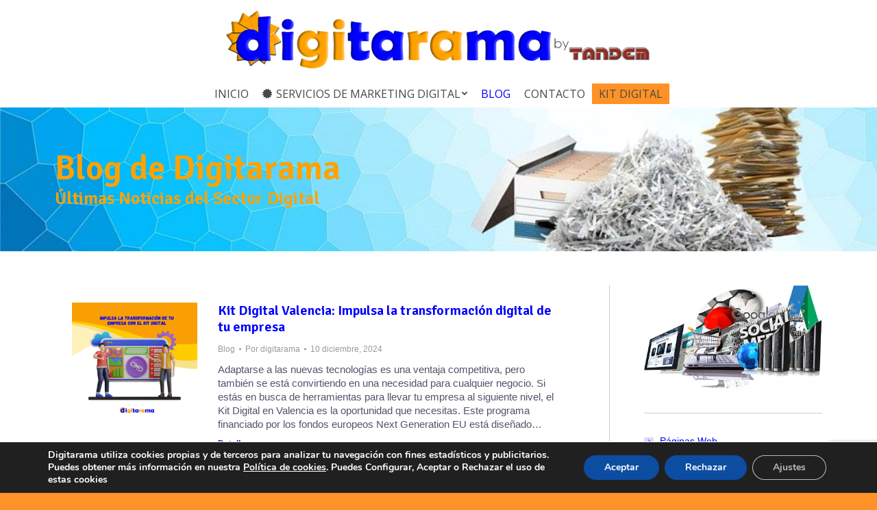

--- FILE ---
content_type: text/html; charset=UTF-8
request_url: https://www.digitarama.com/blog/page/12/
body_size: 25571
content:
<!DOCTYPE html>
<!--[if !(IE 6) | !(IE 7) | !(IE 8)  ]><!-->
<html lang="es" class="no-js">
<!--<![endif]-->
<head>
	<meta charset="UTF-8" />
		<meta name="viewport" content="width=device-width, initial-scale=1, maximum-scale=1, user-scalable=0">
		<meta name="theme-color" content="#ff9226"/>	<link rel="profile" href="https://gmpg.org/xfn/11" />
	        <script type="text/javascript">
            if (/Android|webOS|iPhone|iPad|iPod|BlackBerry|IEMobile|Opera Mini/i.test(navigator.userAgent)) {
                var originalAddEventListener = EventTarget.prototype.addEventListener,
                    oldWidth = window.innerWidth;

                EventTarget.prototype.addEventListener = function (eventName, eventHandler, useCapture) {
                    if (eventName === "resize") {
                        originalAddEventListener.call(this, eventName, function (event) {
                            if (oldWidth === window.innerWidth) {
                                return;
                            }
                            else if (oldWidth !== window.innerWidth) {
                                oldWidth = window.innerWidth;
                            }
                            if (eventHandler.handleEvent) {
                                eventHandler.handleEvent.call(this, event);
                            }
                            else {
                                eventHandler.call(this, event);
                            };
                        }, useCapture);
                    }
                    else {
                        originalAddEventListener.call(this, eventName, eventHandler, useCapture);
                    };
                };
            };
        </script>
		<meta name='robots' content='index, follow, max-image-preview:large, max-snippet:-1, max-video-preview:-1' />

            <script data-no-defer="1" data-ezscrex="false" data-cfasync="false" data-pagespeed-no-defer data-cookieconsent="ignore">
                var ctPublicFunctions = {"_ajax_nonce":"16977f43c3","_rest_nonce":"aa10621fc6","_ajax_url":"\/wp-admin\/admin-ajax.php","_rest_url":"https:\/\/www.digitarama.com\/wp-json\/","data__cookies_type":"native","data__ajax_type":"rest","text__wait_for_decoding":"Decoding the contact data, let us a few seconds to finish. Anti-Spam by CleanTalk","cookiePrefix":"","wprocket_detected":false}
            </script>
        
            <script data-no-defer="1" data-ezscrex="false" data-cfasync="false" data-pagespeed-no-defer data-cookieconsent="ignore">
                var ctPublic = {"_ajax_nonce":"16977f43c3","settings__forms__check_internal":"0","settings__forms__check_external":"0","settings__forms__search_test":"1","blog_home":"https:\/\/www.digitarama.com\/","pixel__setting":"0","pixel__enabled":false,"pixel__url":null,"data__email_check_before_post":1,"data__cookies_type":"native","data__key_is_ok":true,"data__visible_fields_required":true,"data__to_local_storage":[],"wl_brandname":"Anti-Spam by CleanTalk","wl_brandname_short":"CleanTalk","ct_checkjs_key":1509009542,"emailEncoderPassKey":"6db351b557ab98aa0ec64af68788ceb4"}
            </script>
        
	<!-- This site is optimized with the Yoast SEO plugin v22.6 - https://yoast.com/wordpress/plugins/seo/ -->
	<title>Blog - Digitarama</title>
	<meta name="description" content="Blog de Marketing Digital con las últimas novedades en en mundo online especialmente en lo relativo al posicionamiento seo y el diseño web, Digitarama" />
	<link rel="canonical" href="https://www.digitarama.com/blog/" />
	<meta property="og:locale" content="es_ES" />
	<meta property="og:type" content="article" />
	<meta property="og:title" content="Blog - Digitarama" />
	<meta property="og:description" content="Blog de Marketing Digital con las últimas novedades en en mundo online especialmente en lo relativo al posicionamiento seo y el diseño web, Digitarama" />
	<meta property="og:url" content="https://www.digitarama.com/blog/" />
	<meta property="og:site_name" content="Digitarama" />
	<meta property="article:modified_time" content="2022-04-19T08:46:53+00:00" />
	<meta property="og:image" content="https://www.digitarama.com/wp-content/uploads/2016/12/post-marketing-digital.jpg" />
	<meta property="og:image:width" content="1024" />
	<meta property="og:image:height" content="576" />
	<meta property="og:image:type" content="image/jpeg" />
	<meta name="twitter:card" content="summary_large_image" />
	<script type="application/ld+json" class="yoast-schema-graph">{"@context":"https://schema.org","@graph":[{"@type":"WebPage","@id":"https://www.digitarama.com/blog/","url":"https://www.digitarama.com/blog/","name":"Blog - Digitarama","isPartOf":{"@id":"https://www.digitarama.com/#website"},"primaryImageOfPage":{"@id":"https://www.digitarama.com/blog/#primaryimage"},"image":{"@id":"https://www.digitarama.com/blog/#primaryimage"},"thumbnailUrl":"https://www.digitarama.com/wp-content/uploads/2016/12/post-marketing-digital.jpg","datePublished":"2016-03-27T10:40:27+00:00","dateModified":"2022-04-19T08:46:53+00:00","description":"Blog de Marketing Digital con las últimas novedades en en mundo online especialmente en lo relativo al posicionamiento seo y el diseño web, Digitarama","inLanguage":"es","potentialAction":[{"@type":"ReadAction","target":["https://www.digitarama.com/blog/"]}]},{"@type":"ImageObject","inLanguage":"es","@id":"https://www.digitarama.com/blog/#primaryimage","url":"https://www.digitarama.com/wp-content/uploads/2016/12/post-marketing-digital.jpg","contentUrl":"https://www.digitarama.com/wp-content/uploads/2016/12/post-marketing-digital.jpg","width":1024,"height":576,"caption":"post-marketing-digital"},{"@type":"WebSite","@id":"https://www.digitarama.com/#website","url":"https://www.digitarama.com/","name":"Digitarama","description":"Servicios de Marketing Online en Valencia","potentialAction":[{"@type":"SearchAction","target":{"@type":"EntryPoint","urlTemplate":"https://www.digitarama.com/?s={search_term_string}"},"query-input":"required name=search_term_string"}],"inLanguage":"es"}]}</script>
	<!-- / Yoast SEO plugin. -->


<link rel='dns-prefetch' href='//stats.wp.com' />
<link rel='dns-prefetch' href='//fonts.googleapis.com' />
<link rel='dns-prefetch' href='//v0.wordpress.com' />
<link rel="alternate" type="application/rss+xml" title="Digitarama &raquo; Feed" href="https://www.digitarama.com/feed/" />
<script type="text/javascript">
/* <![CDATA[ */
window._wpemojiSettings = {"baseUrl":"https:\/\/s.w.org\/images\/core\/emoji\/15.0.3\/72x72\/","ext":".png","svgUrl":"https:\/\/s.w.org\/images\/core\/emoji\/15.0.3\/svg\/","svgExt":".svg","source":{"concatemoji":"https:\/\/www.digitarama.com\/wp-includes\/js\/wp-emoji-release.min.js?ver=6.5.7"}};
/*! This file is auto-generated */
!function(i,n){var o,s,e;function c(e){try{var t={supportTests:e,timestamp:(new Date).valueOf()};sessionStorage.setItem(o,JSON.stringify(t))}catch(e){}}function p(e,t,n){e.clearRect(0,0,e.canvas.width,e.canvas.height),e.fillText(t,0,0);var t=new Uint32Array(e.getImageData(0,0,e.canvas.width,e.canvas.height).data),r=(e.clearRect(0,0,e.canvas.width,e.canvas.height),e.fillText(n,0,0),new Uint32Array(e.getImageData(0,0,e.canvas.width,e.canvas.height).data));return t.every(function(e,t){return e===r[t]})}function u(e,t,n){switch(t){case"flag":return n(e,"\ud83c\udff3\ufe0f\u200d\u26a7\ufe0f","\ud83c\udff3\ufe0f\u200b\u26a7\ufe0f")?!1:!n(e,"\ud83c\uddfa\ud83c\uddf3","\ud83c\uddfa\u200b\ud83c\uddf3")&&!n(e,"\ud83c\udff4\udb40\udc67\udb40\udc62\udb40\udc65\udb40\udc6e\udb40\udc67\udb40\udc7f","\ud83c\udff4\u200b\udb40\udc67\u200b\udb40\udc62\u200b\udb40\udc65\u200b\udb40\udc6e\u200b\udb40\udc67\u200b\udb40\udc7f");case"emoji":return!n(e,"\ud83d\udc26\u200d\u2b1b","\ud83d\udc26\u200b\u2b1b")}return!1}function f(e,t,n){var r="undefined"!=typeof WorkerGlobalScope&&self instanceof WorkerGlobalScope?new OffscreenCanvas(300,150):i.createElement("canvas"),a=r.getContext("2d",{willReadFrequently:!0}),o=(a.textBaseline="top",a.font="600 32px Arial",{});return e.forEach(function(e){o[e]=t(a,e,n)}),o}function t(e){var t=i.createElement("script");t.src=e,t.defer=!0,i.head.appendChild(t)}"undefined"!=typeof Promise&&(o="wpEmojiSettingsSupports",s=["flag","emoji"],n.supports={everything:!0,everythingExceptFlag:!0},e=new Promise(function(e){i.addEventListener("DOMContentLoaded",e,{once:!0})}),new Promise(function(t){var n=function(){try{var e=JSON.parse(sessionStorage.getItem(o));if("object"==typeof e&&"number"==typeof e.timestamp&&(new Date).valueOf()<e.timestamp+604800&&"object"==typeof e.supportTests)return e.supportTests}catch(e){}return null}();if(!n){if("undefined"!=typeof Worker&&"undefined"!=typeof OffscreenCanvas&&"undefined"!=typeof URL&&URL.createObjectURL&&"undefined"!=typeof Blob)try{var e="postMessage("+f.toString()+"("+[JSON.stringify(s),u.toString(),p.toString()].join(",")+"));",r=new Blob([e],{type:"text/javascript"}),a=new Worker(URL.createObjectURL(r),{name:"wpTestEmojiSupports"});return void(a.onmessage=function(e){c(n=e.data),a.terminate(),t(n)})}catch(e){}c(n=f(s,u,p))}t(n)}).then(function(e){for(var t in e)n.supports[t]=e[t],n.supports.everything=n.supports.everything&&n.supports[t],"flag"!==t&&(n.supports.everythingExceptFlag=n.supports.everythingExceptFlag&&n.supports[t]);n.supports.everythingExceptFlag=n.supports.everythingExceptFlag&&!n.supports.flag,n.DOMReady=!1,n.readyCallback=function(){n.DOMReady=!0}}).then(function(){return e}).then(function(){var e;n.supports.everything||(n.readyCallback(),(e=n.source||{}).concatemoji?t(e.concatemoji):e.wpemoji&&e.twemoji&&(t(e.twemoji),t(e.wpemoji)))}))}((window,document),window._wpemojiSettings);
/* ]]> */
</script>
<link rel='stylesheet' id='layerslider-css' href='https://www.digitarama.com/wp-content/plugins/LayerSlider/static/layerslider/css/layerslider.css?ver=6.10.2' type='text/css' media='all' />
<link rel='stylesheet' id='ls-google-fonts-css' href='https://fonts.googleapis.com/css?family=Lato:100,300,regular,700,900%7COpen+Sans:300%7CIndie+Flower:regular%7COswald:300,regular,700&#038;subset=latin%2Clatin-ext' type='text/css' media='all' />
<style id='wp-emoji-styles-inline-css' type='text/css'>

	img.wp-smiley, img.emoji {
		display: inline !important;
		border: none !important;
		box-shadow: none !important;
		height: 1em !important;
		width: 1em !important;
		margin: 0 0.07em !important;
		vertical-align: -0.1em !important;
		background: none !important;
		padding: 0 !important;
	}
</style>
<link rel='stylesheet' id='wp-block-library-css' href='https://www.digitarama.com/wp-includes/css/dist/block-library/style.min.css?ver=6.5.7' type='text/css' media='all' />
<style id='wp-block-library-inline-css' type='text/css'>
.has-text-align-justify{text-align:justify;}
</style>
<style id='wp-block-library-theme-inline-css' type='text/css'>
.wp-block-audio figcaption{color:#555;font-size:13px;text-align:center}.is-dark-theme .wp-block-audio figcaption{color:#ffffffa6}.wp-block-audio{margin:0 0 1em}.wp-block-code{border:1px solid #ccc;border-radius:4px;font-family:Menlo,Consolas,monaco,monospace;padding:.8em 1em}.wp-block-embed figcaption{color:#555;font-size:13px;text-align:center}.is-dark-theme .wp-block-embed figcaption{color:#ffffffa6}.wp-block-embed{margin:0 0 1em}.blocks-gallery-caption{color:#555;font-size:13px;text-align:center}.is-dark-theme .blocks-gallery-caption{color:#ffffffa6}.wp-block-image figcaption{color:#555;font-size:13px;text-align:center}.is-dark-theme .wp-block-image figcaption{color:#ffffffa6}.wp-block-image{margin:0 0 1em}.wp-block-pullquote{border-bottom:4px solid;border-top:4px solid;color:currentColor;margin-bottom:1.75em}.wp-block-pullquote cite,.wp-block-pullquote footer,.wp-block-pullquote__citation{color:currentColor;font-size:.8125em;font-style:normal;text-transform:uppercase}.wp-block-quote{border-left:.25em solid;margin:0 0 1.75em;padding-left:1em}.wp-block-quote cite,.wp-block-quote footer{color:currentColor;font-size:.8125em;font-style:normal;position:relative}.wp-block-quote.has-text-align-right{border-left:none;border-right:.25em solid;padding-left:0;padding-right:1em}.wp-block-quote.has-text-align-center{border:none;padding-left:0}.wp-block-quote.is-large,.wp-block-quote.is-style-large,.wp-block-quote.is-style-plain{border:none}.wp-block-search .wp-block-search__label{font-weight:700}.wp-block-search__button{border:1px solid #ccc;padding:.375em .625em}:where(.wp-block-group.has-background){padding:1.25em 2.375em}.wp-block-separator.has-css-opacity{opacity:.4}.wp-block-separator{border:none;border-bottom:2px solid;margin-left:auto;margin-right:auto}.wp-block-separator.has-alpha-channel-opacity{opacity:1}.wp-block-separator:not(.is-style-wide):not(.is-style-dots){width:100px}.wp-block-separator.has-background:not(.is-style-dots){border-bottom:none;height:1px}.wp-block-separator.has-background:not(.is-style-wide):not(.is-style-dots){height:2px}.wp-block-table{margin:0 0 1em}.wp-block-table td,.wp-block-table th{word-break:normal}.wp-block-table figcaption{color:#555;font-size:13px;text-align:center}.is-dark-theme .wp-block-table figcaption{color:#ffffffa6}.wp-block-video figcaption{color:#555;font-size:13px;text-align:center}.is-dark-theme .wp-block-video figcaption{color:#ffffffa6}.wp-block-video{margin:0 0 1em}.wp-block-template-part.has-background{margin-bottom:0;margin-top:0;padding:1.25em 2.375em}
</style>
<link rel='stylesheet' id='mediaelement-css' href='https://www.digitarama.com/wp-includes/js/mediaelement/mediaelementplayer-legacy.min.css?ver=4.2.17' type='text/css' media='all' />
<link rel='stylesheet' id='wp-mediaelement-css' href='https://www.digitarama.com/wp-includes/js/mediaelement/wp-mediaelement.min.css?ver=6.5.7' type='text/css' media='all' />
<style id='jetpack-sharing-buttons-style-inline-css' type='text/css'>
.jetpack-sharing-buttons__services-list{display:flex;flex-direction:row;flex-wrap:wrap;gap:0;list-style-type:none;margin:5px;padding:0}.jetpack-sharing-buttons__services-list.has-small-icon-size{font-size:12px}.jetpack-sharing-buttons__services-list.has-normal-icon-size{font-size:16px}.jetpack-sharing-buttons__services-list.has-large-icon-size{font-size:24px}.jetpack-sharing-buttons__services-list.has-huge-icon-size{font-size:36px}@media print{.jetpack-sharing-buttons__services-list{display:none!important}}.editor-styles-wrapper .wp-block-jetpack-sharing-buttons{gap:0;padding-inline-start:0}ul.jetpack-sharing-buttons__services-list.has-background{padding:1.25em 2.375em}
</style>
<style id='classic-theme-styles-inline-css' type='text/css'>
/*! This file is auto-generated */
.wp-block-button__link{color:#fff;background-color:#32373c;border-radius:9999px;box-shadow:none;text-decoration:none;padding:calc(.667em + 2px) calc(1.333em + 2px);font-size:1.125em}.wp-block-file__button{background:#32373c;color:#fff;text-decoration:none}
</style>
<style id='global-styles-inline-css' type='text/css'>
body{--wp--preset--color--black: #000000;--wp--preset--color--cyan-bluish-gray: #abb8c3;--wp--preset--color--white: #FFF;--wp--preset--color--pale-pink: #f78da7;--wp--preset--color--vivid-red: #cf2e2e;--wp--preset--color--luminous-vivid-orange: #ff6900;--wp--preset--color--luminous-vivid-amber: #fcb900;--wp--preset--color--light-green-cyan: #7bdcb5;--wp--preset--color--vivid-green-cyan: #00d084;--wp--preset--color--pale-cyan-blue: #8ed1fc;--wp--preset--color--vivid-cyan-blue: #0693e3;--wp--preset--color--vivid-purple: #9b51e0;--wp--preset--color--accent: #ff9226;--wp--preset--color--dark-gray: #111;--wp--preset--color--light-gray: #767676;--wp--preset--gradient--vivid-cyan-blue-to-vivid-purple: linear-gradient(135deg,rgba(6,147,227,1) 0%,rgb(155,81,224) 100%);--wp--preset--gradient--light-green-cyan-to-vivid-green-cyan: linear-gradient(135deg,rgb(122,220,180) 0%,rgb(0,208,130) 100%);--wp--preset--gradient--luminous-vivid-amber-to-luminous-vivid-orange: linear-gradient(135deg,rgba(252,185,0,1) 0%,rgba(255,105,0,1) 100%);--wp--preset--gradient--luminous-vivid-orange-to-vivid-red: linear-gradient(135deg,rgba(255,105,0,1) 0%,rgb(207,46,46) 100%);--wp--preset--gradient--very-light-gray-to-cyan-bluish-gray: linear-gradient(135deg,rgb(238,238,238) 0%,rgb(169,184,195) 100%);--wp--preset--gradient--cool-to-warm-spectrum: linear-gradient(135deg,rgb(74,234,220) 0%,rgb(151,120,209) 20%,rgb(207,42,186) 40%,rgb(238,44,130) 60%,rgb(251,105,98) 80%,rgb(254,248,76) 100%);--wp--preset--gradient--blush-light-purple: linear-gradient(135deg,rgb(255,206,236) 0%,rgb(152,150,240) 100%);--wp--preset--gradient--blush-bordeaux: linear-gradient(135deg,rgb(254,205,165) 0%,rgb(254,45,45) 50%,rgb(107,0,62) 100%);--wp--preset--gradient--luminous-dusk: linear-gradient(135deg,rgb(255,203,112) 0%,rgb(199,81,192) 50%,rgb(65,88,208) 100%);--wp--preset--gradient--pale-ocean: linear-gradient(135deg,rgb(255,245,203) 0%,rgb(182,227,212) 50%,rgb(51,167,181) 100%);--wp--preset--gradient--electric-grass: linear-gradient(135deg,rgb(202,248,128) 0%,rgb(113,206,126) 100%);--wp--preset--gradient--midnight: linear-gradient(135deg,rgb(2,3,129) 0%,rgb(40,116,252) 100%);--wp--preset--font-size--small: 13px;--wp--preset--font-size--medium: 20px;--wp--preset--font-size--large: 36px;--wp--preset--font-size--x-large: 42px;--wp--preset--spacing--20: 0.44rem;--wp--preset--spacing--30: 0.67rem;--wp--preset--spacing--40: 1rem;--wp--preset--spacing--50: 1.5rem;--wp--preset--spacing--60: 2.25rem;--wp--preset--spacing--70: 3.38rem;--wp--preset--spacing--80: 5.06rem;--wp--preset--shadow--natural: 6px 6px 9px rgba(0, 0, 0, 0.2);--wp--preset--shadow--deep: 12px 12px 50px rgba(0, 0, 0, 0.4);--wp--preset--shadow--sharp: 6px 6px 0px rgba(0, 0, 0, 0.2);--wp--preset--shadow--outlined: 6px 6px 0px -3px rgba(255, 255, 255, 1), 6px 6px rgba(0, 0, 0, 1);--wp--preset--shadow--crisp: 6px 6px 0px rgba(0, 0, 0, 1);}:where(.is-layout-flex){gap: 0.5em;}:where(.is-layout-grid){gap: 0.5em;}body .is-layout-flex{display: flex;}body .is-layout-flex{flex-wrap: wrap;align-items: center;}body .is-layout-flex > *{margin: 0;}body .is-layout-grid{display: grid;}body .is-layout-grid > *{margin: 0;}:where(.wp-block-columns.is-layout-flex){gap: 2em;}:where(.wp-block-columns.is-layout-grid){gap: 2em;}:where(.wp-block-post-template.is-layout-flex){gap: 1.25em;}:where(.wp-block-post-template.is-layout-grid){gap: 1.25em;}.has-black-color{color: var(--wp--preset--color--black) !important;}.has-cyan-bluish-gray-color{color: var(--wp--preset--color--cyan-bluish-gray) !important;}.has-white-color{color: var(--wp--preset--color--white) !important;}.has-pale-pink-color{color: var(--wp--preset--color--pale-pink) !important;}.has-vivid-red-color{color: var(--wp--preset--color--vivid-red) !important;}.has-luminous-vivid-orange-color{color: var(--wp--preset--color--luminous-vivid-orange) !important;}.has-luminous-vivid-amber-color{color: var(--wp--preset--color--luminous-vivid-amber) !important;}.has-light-green-cyan-color{color: var(--wp--preset--color--light-green-cyan) !important;}.has-vivid-green-cyan-color{color: var(--wp--preset--color--vivid-green-cyan) !important;}.has-pale-cyan-blue-color{color: var(--wp--preset--color--pale-cyan-blue) !important;}.has-vivid-cyan-blue-color{color: var(--wp--preset--color--vivid-cyan-blue) !important;}.has-vivid-purple-color{color: var(--wp--preset--color--vivid-purple) !important;}.has-black-background-color{background-color: var(--wp--preset--color--black) !important;}.has-cyan-bluish-gray-background-color{background-color: var(--wp--preset--color--cyan-bluish-gray) !important;}.has-white-background-color{background-color: var(--wp--preset--color--white) !important;}.has-pale-pink-background-color{background-color: var(--wp--preset--color--pale-pink) !important;}.has-vivid-red-background-color{background-color: var(--wp--preset--color--vivid-red) !important;}.has-luminous-vivid-orange-background-color{background-color: var(--wp--preset--color--luminous-vivid-orange) !important;}.has-luminous-vivid-amber-background-color{background-color: var(--wp--preset--color--luminous-vivid-amber) !important;}.has-light-green-cyan-background-color{background-color: var(--wp--preset--color--light-green-cyan) !important;}.has-vivid-green-cyan-background-color{background-color: var(--wp--preset--color--vivid-green-cyan) !important;}.has-pale-cyan-blue-background-color{background-color: var(--wp--preset--color--pale-cyan-blue) !important;}.has-vivid-cyan-blue-background-color{background-color: var(--wp--preset--color--vivid-cyan-blue) !important;}.has-vivid-purple-background-color{background-color: var(--wp--preset--color--vivid-purple) !important;}.has-black-border-color{border-color: var(--wp--preset--color--black) !important;}.has-cyan-bluish-gray-border-color{border-color: var(--wp--preset--color--cyan-bluish-gray) !important;}.has-white-border-color{border-color: var(--wp--preset--color--white) !important;}.has-pale-pink-border-color{border-color: var(--wp--preset--color--pale-pink) !important;}.has-vivid-red-border-color{border-color: var(--wp--preset--color--vivid-red) !important;}.has-luminous-vivid-orange-border-color{border-color: var(--wp--preset--color--luminous-vivid-orange) !important;}.has-luminous-vivid-amber-border-color{border-color: var(--wp--preset--color--luminous-vivid-amber) !important;}.has-light-green-cyan-border-color{border-color: var(--wp--preset--color--light-green-cyan) !important;}.has-vivid-green-cyan-border-color{border-color: var(--wp--preset--color--vivid-green-cyan) !important;}.has-pale-cyan-blue-border-color{border-color: var(--wp--preset--color--pale-cyan-blue) !important;}.has-vivid-cyan-blue-border-color{border-color: var(--wp--preset--color--vivid-cyan-blue) !important;}.has-vivid-purple-border-color{border-color: var(--wp--preset--color--vivid-purple) !important;}.has-vivid-cyan-blue-to-vivid-purple-gradient-background{background: var(--wp--preset--gradient--vivid-cyan-blue-to-vivid-purple) !important;}.has-light-green-cyan-to-vivid-green-cyan-gradient-background{background: var(--wp--preset--gradient--light-green-cyan-to-vivid-green-cyan) !important;}.has-luminous-vivid-amber-to-luminous-vivid-orange-gradient-background{background: var(--wp--preset--gradient--luminous-vivid-amber-to-luminous-vivid-orange) !important;}.has-luminous-vivid-orange-to-vivid-red-gradient-background{background: var(--wp--preset--gradient--luminous-vivid-orange-to-vivid-red) !important;}.has-very-light-gray-to-cyan-bluish-gray-gradient-background{background: var(--wp--preset--gradient--very-light-gray-to-cyan-bluish-gray) !important;}.has-cool-to-warm-spectrum-gradient-background{background: var(--wp--preset--gradient--cool-to-warm-spectrum) !important;}.has-blush-light-purple-gradient-background{background: var(--wp--preset--gradient--blush-light-purple) !important;}.has-blush-bordeaux-gradient-background{background: var(--wp--preset--gradient--blush-bordeaux) !important;}.has-luminous-dusk-gradient-background{background: var(--wp--preset--gradient--luminous-dusk) !important;}.has-pale-ocean-gradient-background{background: var(--wp--preset--gradient--pale-ocean) !important;}.has-electric-grass-gradient-background{background: var(--wp--preset--gradient--electric-grass) !important;}.has-midnight-gradient-background{background: var(--wp--preset--gradient--midnight) !important;}.has-small-font-size{font-size: var(--wp--preset--font-size--small) !important;}.has-medium-font-size{font-size: var(--wp--preset--font-size--medium) !important;}.has-large-font-size{font-size: var(--wp--preset--font-size--large) !important;}.has-x-large-font-size{font-size: var(--wp--preset--font-size--x-large) !important;}
.wp-block-navigation a:where(:not(.wp-element-button)){color: inherit;}
:where(.wp-block-post-template.is-layout-flex){gap: 1.25em;}:where(.wp-block-post-template.is-layout-grid){gap: 1.25em;}
:where(.wp-block-columns.is-layout-flex){gap: 2em;}:where(.wp-block-columns.is-layout-grid){gap: 2em;}
.wp-block-pullquote{font-size: 1.5em;line-height: 1.6;}
</style>
<link rel='stylesheet' id='ct_public_css-css' href='https://www.digitarama.com/wp-content/plugins/cleantalk-spam-protect/css/cleantalk-public.min.css?ver=6.31' type='text/css' media='all' />
<link rel='stylesheet' id='contact-form-7-css' href='https://www.digitarama.com/wp-content/plugins/contact-form-7/includes/css/styles.css?ver=5.9.3' type='text/css' media='all' />
<link rel='stylesheet' id='rs-plugin-settings-css' href='https://www.digitarama.com/wp-content/plugins/revslider/public/assets/css/rs6.css?ver=6.2.23' type='text/css' media='all' />
<style id='rs-plugin-settings-inline-css' type='text/css'>
.tp-caption a{color:#ff7302;text-shadow:none;-webkit-transition:all 0.2s ease-out;-moz-transition:all 0.2s ease-out;-o-transition:all 0.2s ease-out;-ms-transition:all 0.2s ease-out}.tp-caption a:hover{color:#ffa902}
</style>
<link rel='stylesheet' id='fvp_social_media_style-css' href='https://www.digitarama.com/wp-content/plugins/social-media-sharing-by-fvp/css/fvp-social-media.css?ver=1.0.0' type='text/css' media='all' />
<link rel='stylesheet' id='the7-Defaults-css' href='https://www.digitarama.com/wp-content/uploads/smile_fonts/Defaults/Defaults.css?ver=6.5.7' type='text/css' media='all' />
<link rel='stylesheet' id='js_composer_front-css' href='https://www.digitarama.com/wp-content/plugins/js_composer/assets/css/js_composer.min.css?ver=6.4.1' type='text/css' media='all' />
<link rel='stylesheet' id='js_composer_custom_css-css' href='//www.digitarama.com/wp-content/uploads/js_composer/custom.css?ver=6.4.1' type='text/css' media='all' />
<link rel='stylesheet' id='dt-web-fonts-css' href='https://fonts.googleapis.com/css?family=Open+Sans:400,600,700%7CRoboto:400,600,700%7CSignika:400,600,700' type='text/css' media='all' />
<link rel='stylesheet' id='dt-main-css' href='https://www.digitarama.com/wp-content/themes/dt-the7/css/main.min.css?ver=9.3.1' type='text/css' media='all' />
<style id='dt-main-inline-css' type='text/css'>
body #load {
  display: block;
  height: 100%;
  overflow: hidden;
  position: fixed;
  width: 100%;
  z-index: 9901;
  opacity: 1;
  visibility: visible;
  transition: all .35s ease-out;
}
.load-wrap {
  width: 100%;
  height: 100%;
  background-position: center center;
  background-repeat: no-repeat;
  text-align: center;
}
.load-wrap > svg {
  position: absolute;
  top: 50%;
  left: 50%;
  transform: translate(-50%,-50%);
}
#load {
  background-color: #ff9226;
}
.uil-default rect:not(.bk) {
  fill: #0000ff;
}
.uil-ring > path {
  fill: #0000ff;
}
.ring-loader .circle {
  fill: #0000ff;
}
.ring-loader .moving-circle {
  fill: #0000ff;
}
.uil-hourglass .glass {
  stroke: #0000ff;
}
.uil-hourglass .sand {
  fill: #0000ff;
}
.spinner-loader .load-wrap {
  background-image: url("data:image/svg+xml,%3Csvg width='75px' height='75px' xmlns='http://www.w3.org/2000/svg' viewBox='0 0 100 100' preserveAspectRatio='xMidYMid' class='uil-default'%3E%3Crect x='0' y='0' width='100' height='100' fill='none' class='bk'%3E%3C/rect%3E%3Crect  x='46.5' y='40' width='7' height='20' rx='5' ry='5' fill='%230000ff' transform='rotate(0 50 50) translate(0 -30)'%3E  %3Canimate attributeName='opacity' from='1' to='0' dur='1s' begin='0s' repeatCount='indefinite'/%3E%3C/rect%3E%3Crect  x='46.5' y='40' width='7' height='20' rx='5' ry='5' fill='%230000ff' transform='rotate(30 50 50) translate(0 -30)'%3E  %3Canimate attributeName='opacity' from='1' to='0' dur='1s' begin='0.08333333333333333s' repeatCount='indefinite'/%3E%3C/rect%3E%3Crect  x='46.5' y='40' width='7' height='20' rx='5' ry='5' fill='%230000ff' transform='rotate(60 50 50) translate(0 -30)'%3E  %3Canimate attributeName='opacity' from='1' to='0' dur='1s' begin='0.16666666666666666s' repeatCount='indefinite'/%3E%3C/rect%3E%3Crect  x='46.5' y='40' width='7' height='20' rx='5' ry='5' fill='%230000ff' transform='rotate(90 50 50) translate(0 -30)'%3E  %3Canimate attributeName='opacity' from='1' to='0' dur='1s' begin='0.25s' repeatCount='indefinite'/%3E%3C/rect%3E%3Crect  x='46.5' y='40' width='7' height='20' rx='5' ry='5' fill='%230000ff' transform='rotate(120 50 50) translate(0 -30)'%3E  %3Canimate attributeName='opacity' from='1' to='0' dur='1s' begin='0.3333333333333333s' repeatCount='indefinite'/%3E%3C/rect%3E%3Crect  x='46.5' y='40' width='7' height='20' rx='5' ry='5' fill='%230000ff' transform='rotate(150 50 50) translate(0 -30)'%3E  %3Canimate attributeName='opacity' from='1' to='0' dur='1s' begin='0.4166666666666667s' repeatCount='indefinite'/%3E%3C/rect%3E%3Crect  x='46.5' y='40' width='7' height='20' rx='5' ry='5' fill='%230000ff' transform='rotate(180 50 50) translate(0 -30)'%3E  %3Canimate attributeName='opacity' from='1' to='0' dur='1s' begin='0.5s' repeatCount='indefinite'/%3E%3C/rect%3E%3Crect  x='46.5' y='40' width='7' height='20' rx='5' ry='5' fill='%230000ff' transform='rotate(210 50 50) translate(0 -30)'%3E  %3Canimate attributeName='opacity' from='1' to='0' dur='1s' begin='0.5833333333333334s' repeatCount='indefinite'/%3E%3C/rect%3E%3Crect  x='46.5' y='40' width='7' height='20' rx='5' ry='5' fill='%230000ff' transform='rotate(240 50 50) translate(0 -30)'%3E  %3Canimate attributeName='opacity' from='1' to='0' dur='1s' begin='0.6666666666666666s' repeatCount='indefinite'/%3E%3C/rect%3E%3Crect  x='46.5' y='40' width='7' height='20' rx='5' ry='5' fill='%230000ff' transform='rotate(270 50 50) translate(0 -30)'%3E  %3Canimate attributeName='opacity' from='1' to='0' dur='1s' begin='0.75s' repeatCount='indefinite'/%3E%3C/rect%3E%3Crect  x='46.5' y='40' width='7' height='20' rx='5' ry='5' fill='%230000ff' transform='rotate(300 50 50) translate(0 -30)'%3E  %3Canimate attributeName='opacity' from='1' to='0' dur='1s' begin='0.8333333333333334s' repeatCount='indefinite'/%3E%3C/rect%3E%3Crect  x='46.5' y='40' width='7' height='20' rx='5' ry='5' fill='%230000ff' transform='rotate(330 50 50) translate(0 -30)'%3E  %3Canimate attributeName='opacity' from='1' to='0' dur='1s' begin='0.9166666666666666s' repeatCount='indefinite'/%3E%3C/rect%3E%3C/svg%3E");
}
.ring-loader .load-wrap {
  background-image: url("data:image/svg+xml,%3Csvg xmlns='http://www.w3.org/2000/svg' viewBox='0 0 32 32' width='72' height='72' fill='%230000ff'%3E   %3Cpath opacity='.25' d='M16 0 A16 16 0 0 0 16 32 A16 16 0 0 0 16 0 M16 4 A12 12 0 0 1 16 28 A12 12 0 0 1 16 4'/%3E   %3Cpath d='M16 0 A16 16 0 0 1 32 16 L28 16 A12 12 0 0 0 16 4z'%3E     %3CanimateTransform attributeName='transform' type='rotate' from='0 16 16' to='360 16 16' dur='0.8s' repeatCount='indefinite' /%3E   %3C/path%3E %3C/svg%3E");
}
.hourglass-loader .load-wrap {
  background-image: url("data:image/svg+xml,%3Csvg xmlns='http://www.w3.org/2000/svg' viewBox='0 0 32 32' width='72' height='72' fill='%230000ff'%3E   %3Cpath transform='translate(2)' d='M0 12 V20 H4 V12z'%3E      %3Canimate attributeName='d' values='M0 12 V20 H4 V12z; M0 4 V28 H4 V4z; M0 12 V20 H4 V12z; M0 12 V20 H4 V12z' dur='1.2s' repeatCount='indefinite' begin='0' keytimes='0;.2;.5;1' keySplines='0.2 0.2 0.4 0.8;0.2 0.6 0.4 0.8;0.2 0.8 0.4 0.8' calcMode='spline'  /%3E   %3C/path%3E   %3Cpath transform='translate(8)' d='M0 12 V20 H4 V12z'%3E     %3Canimate attributeName='d' values='M0 12 V20 H4 V12z; M0 4 V28 H4 V4z; M0 12 V20 H4 V12z; M0 12 V20 H4 V12z' dur='1.2s' repeatCount='indefinite' begin='0.2' keytimes='0;.2;.5;1' keySplines='0.2 0.2 0.4 0.8;0.2 0.6 0.4 0.8;0.2 0.8 0.4 0.8' calcMode='spline'  /%3E   %3C/path%3E   %3Cpath transform='translate(14)' d='M0 12 V20 H4 V12z'%3E     %3Canimate attributeName='d' values='M0 12 V20 H4 V12z; M0 4 V28 H4 V4z; M0 12 V20 H4 V12z; M0 12 V20 H4 V12z' dur='1.2s' repeatCount='indefinite' begin='0.4' keytimes='0;.2;.5;1' keySplines='0.2 0.2 0.4 0.8;0.2 0.6 0.4 0.8;0.2 0.8 0.4 0.8' calcMode='spline' /%3E   %3C/path%3E   %3Cpath transform='translate(20)' d='M0 12 V20 H4 V12z'%3E     %3Canimate attributeName='d' values='M0 12 V20 H4 V12z; M0 4 V28 H4 V4z; M0 12 V20 H4 V12z; M0 12 V20 H4 V12z' dur='1.2s' repeatCount='indefinite' begin='0.6' keytimes='0;.2;.5;1' keySplines='0.2 0.2 0.4 0.8;0.2 0.6 0.4 0.8;0.2 0.8 0.4 0.8' calcMode='spline' /%3E   %3C/path%3E   %3Cpath transform='translate(26)' d='M0 12 V20 H4 V12z'%3E     %3Canimate attributeName='d' values='M0 12 V20 H4 V12z; M0 4 V28 H4 V4z; M0 12 V20 H4 V12z; M0 12 V20 H4 V12z' dur='1.2s' repeatCount='indefinite' begin='0.8' keytimes='0;.2;.5;1' keySplines='0.2 0.2 0.4 0.8;0.2 0.6 0.4 0.8;0.2 0.8 0.4 0.8' calcMode='spline' /%3E   %3C/path%3E %3C/svg%3E");
}

</style>
<link rel='stylesheet' id='the7-font-css' href='https://www.digitarama.com/wp-content/themes/dt-the7/fonts/icomoon-the7-font/icomoon-the7-font.min.css?ver=9.3.1' type='text/css' media='all' />
<link rel='stylesheet' id='the7-awesome-fonts-css' href='https://www.digitarama.com/wp-content/themes/dt-the7/fonts/FontAwesome/css/all.min.css?ver=9.3.1' type='text/css' media='all' />
<link rel='stylesheet' id='the7-awesome-fonts-back-css' href='https://www.digitarama.com/wp-content/themes/dt-the7/fonts/FontAwesome/back-compat.min.css?ver=9.3.1' type='text/css' media='all' />
<link rel='stylesheet' id='the7-core-css' href='https://www.digitarama.com/wp-content/plugins/dt-the7-core/assets/css/post-type.min.css?ver=2.5.4' type='text/css' media='all' />
<link rel='stylesheet' id='dt-custom-css' href='https://www.digitarama.com/wp-content/uploads/the7-css/custom.css?ver=823e04fa8d0b' type='text/css' media='all' />
<link rel='stylesheet' id='dt-media-css' href='https://www.digitarama.com/wp-content/uploads/the7-css/media.css?ver=823e04fa8d0b' type='text/css' media='all' />
<link rel='stylesheet' id='the7-mega-menu-css' href='https://www.digitarama.com/wp-content/uploads/the7-css/mega-menu.css?ver=823e04fa8d0b' type='text/css' media='all' />
<link rel='stylesheet' id='the7-elements-albums-portfolio-css' href='https://www.digitarama.com/wp-content/uploads/the7-css/the7-elements-albums-portfolio.css?ver=823e04fa8d0b' type='text/css' media='all' />
<link rel='stylesheet' id='the7-elements-css' href='https://www.digitarama.com/wp-content/uploads/the7-css/post-type-dynamic.css?ver=823e04fa8d0b' type='text/css' media='all' />
<link rel='stylesheet' id='style-css' href='https://www.digitarama.com/wp-content/themes/dt-the7/style.css?ver=9.3.1' type='text/css' media='all' />
<link rel='stylesheet' id='rpt-css' href='https://www.digitarama.com/wp-content/plugins/dk-pricr-responsive-pricing-table/inc/css/rpt_style.min.css?ver=5.1.12' type='text/css' media='all' />
<link rel='stylesheet' id='moove_gdpr_frontend-css' href='https://www.digitarama.com/wp-content/plugins/gdpr-cookie-compliance/dist/styles/gdpr-main.css?ver=4.14.0' type='text/css' media='all' />
<style id='moove_gdpr_frontend-inline-css' type='text/css'>
#moove_gdpr_cookie_modal,#moove_gdpr_cookie_info_bar,.gdpr_cookie_settings_shortcode_content{font-family:Nunito,sans-serif}#moove_gdpr_save_popup_settings_button{background-color:#373737;color:#fff}#moove_gdpr_save_popup_settings_button:hover{background-color:#000}#moove_gdpr_cookie_info_bar .moove-gdpr-info-bar-container .moove-gdpr-info-bar-content a.mgbutton,#moove_gdpr_cookie_info_bar .moove-gdpr-info-bar-container .moove-gdpr-info-bar-content button.mgbutton{background-color:#0C4DA2}#moove_gdpr_cookie_modal .moove-gdpr-modal-content .moove-gdpr-modal-footer-content .moove-gdpr-button-holder a.mgbutton,#moove_gdpr_cookie_modal .moove-gdpr-modal-content .moove-gdpr-modal-footer-content .moove-gdpr-button-holder button.mgbutton,.gdpr_cookie_settings_shortcode_content .gdpr-shr-button.button-green{background-color:#0C4DA2;border-color:#0C4DA2}#moove_gdpr_cookie_modal .moove-gdpr-modal-content .moove-gdpr-modal-footer-content .moove-gdpr-button-holder a.mgbutton:hover,#moove_gdpr_cookie_modal .moove-gdpr-modal-content .moove-gdpr-modal-footer-content .moove-gdpr-button-holder button.mgbutton:hover,.gdpr_cookie_settings_shortcode_content .gdpr-shr-button.button-green:hover{background-color:#fff;color:#0C4DA2}#moove_gdpr_cookie_modal .moove-gdpr-modal-content .moove-gdpr-modal-close i,#moove_gdpr_cookie_modal .moove-gdpr-modal-content .moove-gdpr-modal-close span.gdpr-icon{background-color:#0C4DA2;border:1px solid #0C4DA2}#moove_gdpr_cookie_info_bar span.change-settings-button.focus-g,#moove_gdpr_cookie_info_bar span.change-settings-button:focus,#moove_gdpr_cookie_info_bar button.change-settings-button.focus-g,#moove_gdpr_cookie_info_bar button.change-settings-button:focus{-webkit-box-shadow:0 0 1px 3px #0C4DA2;-moz-box-shadow:0 0 1px 3px #0C4DA2;box-shadow:0 0 1px 3px #0C4DA2}#moove_gdpr_cookie_modal .moove-gdpr-modal-content .moove-gdpr-modal-close i:hover,#moove_gdpr_cookie_modal .moove-gdpr-modal-content .moove-gdpr-modal-close span.gdpr-icon:hover,#moove_gdpr_cookie_info_bar span[data-href]>u.change-settings-button{color:#0C4DA2}#moove_gdpr_cookie_modal .moove-gdpr-modal-content .moove-gdpr-modal-left-content #moove-gdpr-menu li.menu-item-selected a span.gdpr-icon,#moove_gdpr_cookie_modal .moove-gdpr-modal-content .moove-gdpr-modal-left-content #moove-gdpr-menu li.menu-item-selected button span.gdpr-icon{color:inherit}#moove_gdpr_cookie_modal .moove-gdpr-modal-content .moove-gdpr-modal-left-content #moove-gdpr-menu li a span.gdpr-icon,#moove_gdpr_cookie_modal .moove-gdpr-modal-content .moove-gdpr-modal-left-content #moove-gdpr-menu li button span.gdpr-icon{color:inherit}#moove_gdpr_cookie_modal .gdpr-acc-link{line-height:0;font-size:0;color:transparent;position:absolute}#moove_gdpr_cookie_modal .moove-gdpr-modal-content .moove-gdpr-modal-close:hover i,#moove_gdpr_cookie_modal .moove-gdpr-modal-content .moove-gdpr-modal-left-content #moove-gdpr-menu li a,#moove_gdpr_cookie_modal .moove-gdpr-modal-content .moove-gdpr-modal-left-content #moove-gdpr-menu li button,#moove_gdpr_cookie_modal .moove-gdpr-modal-content .moove-gdpr-modal-left-content #moove-gdpr-menu li button i,#moove_gdpr_cookie_modal .moove-gdpr-modal-content .moove-gdpr-modal-left-content #moove-gdpr-menu li a i,#moove_gdpr_cookie_modal .moove-gdpr-modal-content .moove-gdpr-tab-main .moove-gdpr-tab-main-content a:hover,#moove_gdpr_cookie_info_bar.moove-gdpr-dark-scheme .moove-gdpr-info-bar-container .moove-gdpr-info-bar-content a.mgbutton:hover,#moove_gdpr_cookie_info_bar.moove-gdpr-dark-scheme .moove-gdpr-info-bar-container .moove-gdpr-info-bar-content button.mgbutton:hover,#moove_gdpr_cookie_info_bar.moove-gdpr-dark-scheme .moove-gdpr-info-bar-container .moove-gdpr-info-bar-content a:hover,#moove_gdpr_cookie_info_bar.moove-gdpr-dark-scheme .moove-gdpr-info-bar-container .moove-gdpr-info-bar-content button:hover,#moove_gdpr_cookie_info_bar.moove-gdpr-dark-scheme .moove-gdpr-info-bar-container .moove-gdpr-info-bar-content span.change-settings-button:hover,#moove_gdpr_cookie_info_bar.moove-gdpr-dark-scheme .moove-gdpr-info-bar-container .moove-gdpr-info-bar-content button.change-settings-button:hover,#moove_gdpr_cookie_info_bar.moove-gdpr-dark-scheme .moove-gdpr-info-bar-container .moove-gdpr-info-bar-content u.change-settings-button:hover,#moove_gdpr_cookie_info_bar span[data-href]>u.change-settings-button,#moove_gdpr_cookie_info_bar.moove-gdpr-dark-scheme .moove-gdpr-info-bar-container .moove-gdpr-info-bar-content a.mgbutton.focus-g,#moove_gdpr_cookie_info_bar.moove-gdpr-dark-scheme .moove-gdpr-info-bar-container .moove-gdpr-info-bar-content button.mgbutton.focus-g,#moove_gdpr_cookie_info_bar.moove-gdpr-dark-scheme .moove-gdpr-info-bar-container .moove-gdpr-info-bar-content a.focus-g,#moove_gdpr_cookie_info_bar.moove-gdpr-dark-scheme .moove-gdpr-info-bar-container .moove-gdpr-info-bar-content button.focus-g,#moove_gdpr_cookie_info_bar.moove-gdpr-dark-scheme .moove-gdpr-info-bar-container .moove-gdpr-info-bar-content a.mgbutton:focus,#moove_gdpr_cookie_info_bar.moove-gdpr-dark-scheme .moove-gdpr-info-bar-container .moove-gdpr-info-bar-content button.mgbutton:focus,#moove_gdpr_cookie_info_bar.moove-gdpr-dark-scheme .moove-gdpr-info-bar-container .moove-gdpr-info-bar-content a:focus,#moove_gdpr_cookie_info_bar.moove-gdpr-dark-scheme .moove-gdpr-info-bar-container .moove-gdpr-info-bar-content button:focus,#moove_gdpr_cookie_info_bar.moove-gdpr-dark-scheme .moove-gdpr-info-bar-container .moove-gdpr-info-bar-content span.change-settings-button.focus-g,span.change-settings-button:focus,button.change-settings-button.focus-g,button.change-settings-button:focus,#moove_gdpr_cookie_info_bar.moove-gdpr-dark-scheme .moove-gdpr-info-bar-container .moove-gdpr-info-bar-content u.change-settings-button.focus-g,#moove_gdpr_cookie_info_bar.moove-gdpr-dark-scheme .moove-gdpr-info-bar-container .moove-gdpr-info-bar-content u.change-settings-button:focus{color:#0C4DA2}#moove_gdpr_cookie_modal.gdpr_lightbox-hide{display:none}
</style>
<link rel='stylesheet' id='jetpack_css-css' href='https://www.digitarama.com/wp-content/plugins/jetpack/css/jetpack.css?ver=13.3.2' type='text/css' media='all' />
<script type="text/javascript" id="jquery-core-js-extra">
/* <![CDATA[ */
var slide_in = {"demo_dir":"https:\/\/www.digitarama.com\/wp-content\/plugins\/convertplug\/modules\/slide_in\/assets\/demos"};
/* ]]> */
</script>
<script type="text/javascript" src="https://www.digitarama.com/wp-includes/js/jquery/jquery.min.js?ver=3.7.1" id="jquery-core-js"></script>
<script type="text/javascript" src="https://www.digitarama.com/wp-includes/js/jquery/jquery-migrate.min.js?ver=3.4.1" id="jquery-migrate-js"></script>
<script type="text/javascript" id="layerslider-greensock-js-extra">
/* <![CDATA[ */
var LS_Meta = {"v":"6.10.2"};
/* ]]> */
</script>
<script type="text/javascript" src="https://www.digitarama.com/wp-content/plugins/LayerSlider/static/layerslider/js/greensock.js?ver=1.19.0" id="layerslider-greensock-js"></script>
<script type="text/javascript" src="https://www.digitarama.com/wp-content/plugins/LayerSlider/static/layerslider/js/layerslider.kreaturamedia.jquery.js?ver=6.10.2" id="layerslider-js"></script>
<script type="text/javascript" src="https://www.digitarama.com/wp-content/plugins/LayerSlider/static/layerslider/js/layerslider.transitions.js?ver=6.10.2" id="layerslider-transitions-js"></script>
<script type="text/javascript" data-pagespeed-no-defer src="https://www.digitarama.com/wp-content/plugins/cleantalk-spam-protect/js/apbct-public-bundle.min.js?ver=6.31" id="ct_public_functions-js"></script>
<script type="text/javascript" src="https://www.digitarama.com/wp-content/plugins/revslider/public/assets/js/rbtools.min.js?ver=6.2.23" id="tp-tools-js"></script>
<script type="text/javascript" src="https://www.digitarama.com/wp-content/plugins/revslider/public/assets/js/rs6.min.js?ver=6.2.23" id="revmin-js"></script>
<script type="text/javascript" id="dt-above-fold-js-extra">
/* <![CDATA[ */
var dtLocal = {"themeUrl":"https:\/\/www.digitarama.com\/wp-content\/themes\/dt-the7","passText":"Para ver esta publicaci\u00f3n protegida, introduce la contrase\u00f1a debajo:","moreButtonText":{"loading":"Cargando...","loadMore":"Cargar m\u00e1s"},"postID":"61","ajaxurl":"https:\/\/www.digitarama.com\/wp-admin\/admin-ajax.php","REST":{"baseUrl":"https:\/\/www.digitarama.com\/wp-json\/the7\/v1","endpoints":{"sendMail":"\/send-mail"}},"contactMessages":{"required":"One or more fields have an error. Please check and try again.","terms":"Please accept the privacy policy.","fillTheCaptchaError":"Please, fill the captcha."},"captchaSiteKey":"","ajaxNonce":"aeab8c51d8","pageData":{"type":"page","template":"blog","layout":"list"},"themeSettings":{"smoothScroll":"on","lazyLoading":false,"accentColor":{"mode":"solid","color":"#ff9226"},"desktopHeader":{"height":140},"ToggleCaptionEnabled":"disabled","ToggleCaption":"Navigation","floatingHeader":{"showAfter":150,"showMenu":true,"height":85,"logo":{"showLogo":true,"html":"<img class=\" preload-me\" src=\"https:\/\/www.digitarama.com\/wp-content\/uploads\/2022\/03\/digitarama-by-tandem-header-movil.jpg\" srcset=\"https:\/\/www.digitarama.com\/wp-content\/uploads\/2022\/03\/digitarama-by-tandem-header-movil.jpg 425w, https:\/\/www.digitarama.com\/wp-content\/uploads\/2022\/03\/digitarama-by-tandem-header-movil.jpg 425w\" width=\"425\" height=\"73\"   sizes=\"425px\" alt=\"Digitarama\" \/>","url":"https:\/\/www.digitarama.com\/"}},"topLine":{"floatingTopLine":{"logo":{"showLogo":false,"html":""}}},"mobileHeader":{"firstSwitchPoint":1024,"secondSwitchPoint":760,"firstSwitchPointHeight":150,"secondSwitchPointHeight":100,"mobileToggleCaptionEnabled":"disabled","mobileToggleCaption":"Men\u00fa"},"stickyMobileHeaderFirstSwitch":{"logo":{"html":"<img class=\" preload-me\" src=\"https:\/\/www.digitarama.com\/wp-content\/uploads\/2022\/03\/digitarama-by-tandem-header-movil.jpg\" srcset=\"https:\/\/www.digitarama.com\/wp-content\/uploads\/2022\/03\/digitarama-by-tandem-header-movil.jpg 425w, https:\/\/www.digitarama.com\/wp-content\/uploads\/2022\/03\/digitarama-by-tandem-header-movil.jpg 425w\" width=\"425\" height=\"73\"   sizes=\"425px\" alt=\"Digitarama\" \/>"}},"stickyMobileHeaderSecondSwitch":{"logo":{"html":"<img class=\" preload-me\" src=\"https:\/\/www.digitarama.com\/wp-content\/uploads\/2022\/03\/digitarama-by-tandem-header-movil.jpg\" srcset=\"https:\/\/www.digitarama.com\/wp-content\/uploads\/2022\/03\/digitarama-by-tandem-header-movil.jpg 425w, https:\/\/www.digitarama.com\/wp-content\/uploads\/2022\/03\/digitarama-by-tandem-header-movil.jpg 425w\" width=\"425\" height=\"73\"   sizes=\"425px\" alt=\"Digitarama\" \/>"}},"content":{"textColor":"#5a506b","headerColor":"#0000ff"},"sidebar":{"switchPoint":970},"boxedWidth":"1320px","stripes":{"stripe1":{"textColor":"#9c92a6","headerColor":"#ffffff"},"stripe2":{"textColor":"#817f86","headerColor":"#141119"},"stripe3":{"textColor":"#817f86","headerColor":"#141119"}}},"VCMobileScreenWidth":"768"};
var dtShare = {"shareButtonText":{"facebook":"Share on Facebook","twitter":"Tweet","pinterest":"Pin it","linkedin":"Share on Linkedin","whatsapp":"Share on Whatsapp"},"overlayOpacity":"85"};
/* ]]> */
</script>
<script type="text/javascript" src="https://www.digitarama.com/wp-content/themes/dt-the7/js/above-the-fold.min.js?ver=9.3.1" id="dt-above-fold-js"></script>
<script type="text/javascript" src="https://www.digitarama.com/wp-content/plugins/dk-pricr-responsive-pricing-table/inc/js/rpt.min.js?ver=5.1.12" id="rpt-js"></script>
<meta name="generator" content="Powered by LayerSlider 6.10.2 - Multi-Purpose, Responsive, Parallax, Mobile-Friendly Slider Plugin for WordPress." />
<!-- LayerSlider updates and docs at: https://layerslider.kreaturamedia.com -->
<link rel="https://api.w.org/" href="https://www.digitarama.com/wp-json/" /><link rel="alternate" type="application/json" href="https://www.digitarama.com/wp-json/wp/v2/pages/61" /><link rel="EditURI" type="application/rsd+xml" title="RSD" href="https://www.digitarama.com/xmlrpc.php?rsd" />
<meta name="generator" content="WordPress 6.5.7" />
<link rel='shortlink' href='https://wp.me/P7QXr3-Z' />
<link rel="alternate" type="application/json+oembed" href="https://www.digitarama.com/wp-json/oembed/1.0/embed?url=https%3A%2F%2Fwww.digitarama.com%2Fblog%2F" />
<link rel="alternate" type="text/xml+oembed" href="https://www.digitarama.com/wp-json/oembed/1.0/embed?url=https%3A%2F%2Fwww.digitarama.com%2Fblog%2F&#038;format=xml" />


<!-- This site is optimized with the Schema plugin v1.7.9.6 - https://schema.press -->
<script type="application/ld+json">{"@context":"https:\/\/schema.org\/","@type":"Article","mainEntityOfPage":{"@type":"WebPage","@id":"https:\/\/www.digitarama.com\/blog\/"},"url":"https:\/\/www.digitarama.com\/blog\/","headline":"Blog","datePublished":"2016-03-27T12:40:27+02:00","dateModified":"2022-04-19T10:46:53+02:00","publisher":{"@type":"Organization","@id":"https:\/\/www.digitarama.com\/#organization","name":"Digitarama (Marketing Digital)","logo":{"@type":"ImageObject","url":"https:\/\/www.digitarama.com\/wp-content\/uploads\/2017\/01\/Digitarama-home.jpg","width":600,"height":60}},"image":{"@type":"ImageObject","url":"https:\/\/www.digitarama.com\/wp-content\/uploads\/2016\/12\/post-marketing-digital.jpg","width":1024,"height":576},"author":{"@type":"Person","name":"digitarama","url":"https:\/\/www.digitarama.com\/author\/digitarama\/","image":{"@type":"ImageObject","url":"https:\/\/secure.gravatar.com\/avatar\/c066b8417d25737bd82605953e1e337e?s=96&d=retro&r=g","height":96,"width":96}}}</script>

	<style>img#wpstats{display:none}</style>
		<meta name="generator" content="Powered by WPBakery Page Builder - drag and drop page builder for WordPress."/>


<!-- This site is optimized with the Schema plugin v1.7.9.6 - https://schema.press -->
<script type="application/ld+json">{
    "@context": "http://schema.org",
    "@type": "BreadcrumbList",
    "itemListElement": [
        {
            "@type": "ListItem",
            "position": 1,
            "item": {
                "@id": "https://www.digitarama.com",
                "name": "Home"
            }
        },
        {
            "@type": "ListItem",
            "position": 2,
            "item": {
                "@id": "https://www.digitarama.com/blog/",
                "name": "Blog",
                "image": "https://www.digitarama.com/wp-content/uploads/2016/12/post-marketing-digital.jpg"
            }
        }
    ]
}</script>

<meta name="generator" content="Powered by Slider Revolution 6.2.23 - responsive, Mobile-Friendly Slider Plugin for WordPress with comfortable drag and drop interface." />
<script type="text/javascript">
document.addEventListener("DOMContentLoaded", function(event) { 
	var load = document.getElementById("load");
	if(!load.classList.contains('loader-removed')){
		var removeLoading = setTimeout(function() {
			load.className += " loader-removed";
		}, 300);
	}
});
</script>
		<link rel="icon" href="https://www.digitarama.com/wp-content/uploads/2021/02/logo-digi-100.png" type="image/png" sizes="16x16"/><link rel="icon" href="https://www.digitarama.com/wp-content/uploads/2021/02/logo-digi-100.png" type="image/png" sizes="32x32"/><link rel="apple-touch-icon" href="https://www.digitarama.com/wp-content/uploads/2021/02/logo-digi-100.png"><link rel="apple-touch-icon" sizes="76x76" href="https://www.digitarama.com/wp-content/uploads/2021/02/logo-digi-100.png"><link rel="apple-touch-icon" sizes="120x120" href="https://www.digitarama.com/wp-content/uploads/2021/02/logo-digi-100.png"><link rel="apple-touch-icon" sizes="152x152" href="https://www.digitarama.com/wp-content/uploads/2021/02/logo-digi-100.png"><script type="text/javascript">function setREVStartSize(e){
			//window.requestAnimationFrame(function() {				 
				window.RSIW = window.RSIW===undefined ? window.innerWidth : window.RSIW;	
				window.RSIH = window.RSIH===undefined ? window.innerHeight : window.RSIH;	
				try {								
					var pw = document.getElementById(e.c).parentNode.offsetWidth,
						newh;
					pw = pw===0 || isNaN(pw) ? window.RSIW : pw;
					e.tabw = e.tabw===undefined ? 0 : parseInt(e.tabw);
					e.thumbw = e.thumbw===undefined ? 0 : parseInt(e.thumbw);
					e.tabh = e.tabh===undefined ? 0 : parseInt(e.tabh);
					e.thumbh = e.thumbh===undefined ? 0 : parseInt(e.thumbh);
					e.tabhide = e.tabhide===undefined ? 0 : parseInt(e.tabhide);
					e.thumbhide = e.thumbhide===undefined ? 0 : parseInt(e.thumbhide);
					e.mh = e.mh===undefined || e.mh=="" || e.mh==="auto" ? 0 : parseInt(e.mh,0);		
					if(e.layout==="fullscreen" || e.l==="fullscreen") 						
						newh = Math.max(e.mh,window.RSIH);					
					else{					
						e.gw = Array.isArray(e.gw) ? e.gw : [e.gw];
						for (var i in e.rl) if (e.gw[i]===undefined || e.gw[i]===0) e.gw[i] = e.gw[i-1];					
						e.gh = e.el===undefined || e.el==="" || (Array.isArray(e.el) && e.el.length==0)? e.gh : e.el;
						e.gh = Array.isArray(e.gh) ? e.gh : [e.gh];
						for (var i in e.rl) if (e.gh[i]===undefined || e.gh[i]===0) e.gh[i] = e.gh[i-1];
											
						var nl = new Array(e.rl.length),
							ix = 0,						
							sl;					
						e.tabw = e.tabhide>=pw ? 0 : e.tabw;
						e.thumbw = e.thumbhide>=pw ? 0 : e.thumbw;
						e.tabh = e.tabhide>=pw ? 0 : e.tabh;
						e.thumbh = e.thumbhide>=pw ? 0 : e.thumbh;					
						for (var i in e.rl) nl[i] = e.rl[i]<window.RSIW ? 0 : e.rl[i];
						sl = nl[0];									
						for (var i in nl) if (sl>nl[i] && nl[i]>0) { sl = nl[i]; ix=i;}															
						var m = pw>(e.gw[ix]+e.tabw+e.thumbw) ? 1 : (pw-(e.tabw+e.thumbw)) / (e.gw[ix]);					
						newh =  (e.gh[ix] * m) + (e.tabh + e.thumbh);
					}				
					if(window.rs_init_css===undefined) window.rs_init_css = document.head.appendChild(document.createElement("style"));					
					document.getElementById(e.c).height = newh+"px";
					window.rs_init_css.innerHTML += "#"+e.c+"_wrapper { height: "+newh+"px }";				
				} catch(e){
					console.log("Failure at Presize of Slider:" + e)
				}					   
			//});
		  };</script>
<style type="text/css" id="wp-custom-css">.naranja {background-color:#FF9226;}</style><noscript><style> .wpb_animate_when_almost_visible { opacity: 1; }</style></noscript></head>
<body data-rsssl=1 class="paged page-template page-template-template-blog-list page-template-template-blog-list-php page page-id-61 wp-embed-responsive paged-12 page-paged-12 the7-core-ver-2.5.4 blog layout-list fancy-header-on dt-responsive-on right-mobile-menu-close-icon ouside-menu-close-icon mobile-hamburger-close-bg-enable mobile-hamburger-close-bg-hover-enable  fade-medium-mobile-menu-close-icon fade-small-menu-close-icon srcset-enabled btn-flat custom-btn-color custom-btn-hover-color phantom-slide phantom-disable-decoration phantom-custom-logo-on sticky-mobile-header mobile-hide-sidebar top-header first-switch-logo-left first-switch-menu-right second-switch-logo-left second-switch-menu-right right-mobile-menu layzr-loading-on popup-message-style dt-fa-compatibility the7-ver-9.3.1 wpb-js-composer js-comp-ver-6.4.1 vc_responsive">
<!-- The7 9.3.1 -->
<div id="load" class="spinner-loader">
	<div class="load-wrap"></div>
</div>
<div id="page" >
	<a class="skip-link screen-reader-text" href="#content">Saltar al contenido</a>

<div class="masthead classic-header center logo-center shadow-mobile-header-decoration small-mobile-menu-icon mobile-menu-icon-bg-on mobile-menu-icon-hover-bg-on dt-parent-menu-clickable show-sub-menu-on-hover show-device-logo show-mobile-logo"  role="banner">

	<div class="top-bar line-content top-bar-empty top-bar-line-hide">
	<div class="top-bar-bg" ></div>
	<div class="mini-widgets left-widgets"></div><div class="mini-widgets right-widgets"></div></div>

	<header class="header-bar">

		<div class="branding">
	<div id="site-title" class="assistive-text">Digitarama</div>
	<div id="site-description" class="assistive-text">Servicios de Marketing Online en Valencia</div>
	<a class="" href="https://www.digitarama.com/"><img class=" preload-me" src="https://www.digitarama.com/wp-content/uploads/2022/03/digitarama-by-tandem-header.jpg" srcset="https://www.digitarama.com/wp-content/uploads/2022/03/digitarama-by-tandem-header.jpg 620w, https://www.digitarama.com/wp-content/uploads/2022/03/digitarama-by-tandem-header.jpg 620w" width="620" height="107"   sizes="620px" alt="Digitarama" /><img class="mobile-logo preload-me" src="https://www.digitarama.com/wp-content/uploads/2022/03/digitarama-by-tandem-header-movil.jpg" srcset="https://www.digitarama.com/wp-content/uploads/2022/03/digitarama-by-tandem-header-movil.jpg 425w, https://www.digitarama.com/wp-content/uploads/2022/03/digitarama-by-tandem-header-movil.jpg 425w" width="425" height="73"   sizes="425px" alt="Digitarama" /></a><div class="mini-widgets"></div><div class="mini-widgets"></div></div>

		<nav class="navigation">

			<ul id="primary-menu" class="main-nav level-arrows-on" role="menubar"><li class="menu-item menu-item-type-custom menu-item-object-custom menu-item-home menu-item-57 first" role="presentation"><a href='https://www.digitarama.com/' data-level='1' role="menuitem"><span class="menu-item-text"><span class="menu-text">Inicio</span></span></a></li> <li class="menu-item menu-item-type-post_type menu-item-object-page menu-item-has-children menu-item-60 has-children" role="presentation"><a href='https://www.digitarama.com/servicios-de-marketing-digital/' data-level='1' role="menuitem"><i class="fas fa-certificate"></i><span class="menu-item-text"><span class="menu-text">Servicios de Marketing Digital</span></span></a><ul class="sub-nav" role="menubar"><li class="menu-item menu-item-type-post_type menu-item-object-page menu-item-66 first" role="presentation"><a href='https://www.digitarama.com/paginas-web/' data-level='2' role="menuitem"><span class="menu-item-text"><span class="menu-text">Páginas Web</span></span></a></li> <li class="menu-item menu-item-type-post_type menu-item-object-page menu-item-67" role="presentation"><a href='https://www.digitarama.com/tiendas-online/' data-level='2' role="menuitem"><span class="menu-item-text"><span class="menu-text">Tiendas Online</span></span></a></li> <li class="menu-item menu-item-type-post_type menu-item-object-page menu-item-68" role="presentation"><a href='https://www.digitarama.com/posicionamiento-seo/' data-level='2' role="menuitem"><span class="menu-item-text"><span class="menu-text">Posicionamiento SEO</span></span></a></li> <li class="menu-item menu-item-type-post_type menu-item-object-page menu-item-69" role="presentation"><a href='https://www.digitarama.com/posicionamiento-sem/' data-level='2' role="menuitem"><span class="menu-item-text"><span class="menu-text">Posicionamiento SEM</span></span></a></li> <li class="menu-item menu-item-type-post_type menu-item-object-page menu-item-70" role="presentation"><a href='https://www.digitarama.com/social-media/' data-level='2' role="menuitem"><span class="menu-item-text"><span class="menu-text">Social Media</span></span></a></li> <li class="menu-item menu-item-type-post_type menu-item-object-page menu-item-71" role="presentation"><a href='https://www.digitarama.com/alojamiento-web/' data-level='2' role="menuitem"><span class="menu-item-text"><span class="menu-text">Alojamiento Web</span></span></a></li> <li class="menu-item menu-item-type-post_type menu-item-object-page menu-item-247" role="presentation"><a href='https://www.digitarama.com/servicios-de-marketing-digital-para-agencias/' data-level='2' role="menuitem"><span class="menu-item-text"><span class="menu-text">Servicios Marca Blanca</span></span></a></li> </ul></li> <li class="menu-item menu-item-type-post_type menu-item-object-page current-menu-item page_item page-item-61 current_page_item menu-item-65 act" role="presentation"><a href='https://www.digitarama.com/blog/' data-level='1' role="menuitem"><span class="menu-item-text"><span class="menu-text">Blog</span></span></a></li> <li class="menu-item menu-item-type-post_type menu-item-object-page menu-item-58" role="presentation"><a href='https://www.digitarama.com/contacto/' data-level='1' role="menuitem"><span class="menu-item-text"><span class="menu-text">Contacto</span></span></a></li> <li class="naranja menu-item menu-item-type-post_type menu-item-object-page menu-item-3295" role="presentation"><a href='https://www.digitarama.com/kit-digital/' data-level='1' role="menuitem"><span class="menu-item-text"><span class="menu-text">Kit Digital</span></span></a></li> </ul>
			
		</nav>

	</header>

</div>
<div class="dt-mobile-header mobile-menu-show-divider">
	<div class="dt-close-mobile-menu-icon"><div class="close-line-wrap"><span class="close-line"></span><span class="close-line"></span><span class="close-line"></span></div></div>	<ul id="mobile-menu" class="mobile-main-nav" role="menubar">
		<li class="menu-item menu-item-type-custom menu-item-object-custom menu-item-home menu-item-57 first" role="presentation"><a href='https://www.digitarama.com/' data-level='1' role="menuitem"><span class="menu-item-text"><span class="menu-text">Inicio</span></span></a></li> <li class="menu-item menu-item-type-post_type menu-item-object-page menu-item-has-children menu-item-60 has-children" role="presentation"><a href='https://www.digitarama.com/servicios-de-marketing-digital/' data-level='1' role="menuitem"><i class="fas fa-certificate"></i><span class="menu-item-text"><span class="menu-text">Servicios de Marketing Digital</span></span></a><ul class="sub-nav" role="menubar"><li class="menu-item menu-item-type-post_type menu-item-object-page menu-item-66 first" role="presentation"><a href='https://www.digitarama.com/paginas-web/' data-level='2' role="menuitem"><span class="menu-item-text"><span class="menu-text">Páginas Web</span></span></a></li> <li class="menu-item menu-item-type-post_type menu-item-object-page menu-item-67" role="presentation"><a href='https://www.digitarama.com/tiendas-online/' data-level='2' role="menuitem"><span class="menu-item-text"><span class="menu-text">Tiendas Online</span></span></a></li> <li class="menu-item menu-item-type-post_type menu-item-object-page menu-item-68" role="presentation"><a href='https://www.digitarama.com/posicionamiento-seo/' data-level='2' role="menuitem"><span class="menu-item-text"><span class="menu-text">Posicionamiento SEO</span></span></a></li> <li class="menu-item menu-item-type-post_type menu-item-object-page menu-item-69" role="presentation"><a href='https://www.digitarama.com/posicionamiento-sem/' data-level='2' role="menuitem"><span class="menu-item-text"><span class="menu-text">Posicionamiento SEM</span></span></a></li> <li class="menu-item menu-item-type-post_type menu-item-object-page menu-item-70" role="presentation"><a href='https://www.digitarama.com/social-media/' data-level='2' role="menuitem"><span class="menu-item-text"><span class="menu-text">Social Media</span></span></a></li> <li class="menu-item menu-item-type-post_type menu-item-object-page menu-item-71" role="presentation"><a href='https://www.digitarama.com/alojamiento-web/' data-level='2' role="menuitem"><span class="menu-item-text"><span class="menu-text">Alojamiento Web</span></span></a></li> <li class="menu-item menu-item-type-post_type menu-item-object-page menu-item-247" role="presentation"><a href='https://www.digitarama.com/servicios-de-marketing-digital-para-agencias/' data-level='2' role="menuitem"><span class="menu-item-text"><span class="menu-text">Servicios Marca Blanca</span></span></a></li> </ul></li> <li class="menu-item menu-item-type-post_type menu-item-object-page current-menu-item page_item page-item-61 current_page_item menu-item-65 act" role="presentation"><a href='https://www.digitarama.com/blog/' data-level='1' role="menuitem"><span class="menu-item-text"><span class="menu-text">Blog</span></span></a></li> <li class="menu-item menu-item-type-post_type menu-item-object-page menu-item-58" role="presentation"><a href='https://www.digitarama.com/contacto/' data-level='1' role="menuitem"><span class="menu-item-text"><span class="menu-text">Contacto</span></span></a></li> <li class="naranja menu-item menu-item-type-post_type menu-item-object-page menu-item-3295" role="presentation"><a href='https://www.digitarama.com/kit-digital/' data-level='1' role="menuitem"><span class="menu-item-text"><span class="menu-text">Kit Digital</span></span></a></li> 	</ul>
	<div class='mobile-mini-widgets-in-menu'></div>
</div>

<style id="the7-page-content-style">
.fancy-header {
  background-image: url('https://www.digitarama.com/wp-content/uploads/2016/03/blog-de-marketing-digital.jpg');
  background-repeat: no-repeat;
  background-position: center top;
  background-size: cover;
  background-color: #ffffff;
}
.mobile-false .fancy-header {
  background-attachment: fixed;
}
.fancy-header .wf-wrap {
  min-height: 210px;
  padding-top: 0px;
  padding-bottom: 0px;
}
.fancy-header .fancy-title {
  font-size: 50px;
  line-height: 46px;
  color: #ffa200;
  text-transform: none;
}
.fancy-header .fancy-subtitle {
  font-size: 26px;
  line-height: 22px;
  color: #ffa200;
  text-transform: none;
}
.fancy-header .breadcrumbs {
  color: #fff;
}
.fancy-header-overlay {
  background: rgba(0,0,0,0.5);
}
@media screen and (max-width: 778px) {
  .fancy-header .wf-wrap {
    min-height: 70px;
  }
  .fancy-header .fancy-title {
    font-size: 30px;
    line-height: 38px;
  }
  .fancy-header .fancy-subtitle {
    font-size: 20px;
    line-height: 28px;
  }
  .fancy-header.breadcrumbs-mobile-off .breadcrumbs {
    display: none;
  }
  #fancy-header > .wf-wrap {
    flex-flow: column wrap;
    align-items: center;
    justify-content: center;
    padding-bottom: 0px !important;
  }
  .fancy-header.title-left .breadcrumbs {
    text-align: center;
    float: none;
  }
  .breadcrumbs {
    margin-bottom: 10px;
  }
  .breadcrumbs.breadcrumbs-bg {
    margin-top: 10px;
  }
  .fancy-header.title-right .breadcrumbs {
    margin: 10px 0 10px 0;
  }
  #fancy-header .hgroup,
  #fancy-header .breadcrumbs {
    text-align: center;
  }
  .fancy-header .hgroup {
    padding-bottom: 5px;
  }
  .breadcrumbs-off .hgroup {
    padding-bottom: 5px;
  }
  .title-right .hgroup {
    padding: 0 0 5px 0;
  }
  .title-right.breadcrumbs-off .hgroup {
    padding-top: 5px;
  }
  .title-left.disabled-bg .breadcrumbs {
    margin-bottom: 0;
  }
}

</style><header id="fancy-header" class="fancy-header breadcrumbs-off breadcrumbs-mobile-off content-left" >
    <div class="wf-wrap"><div class="fancy-title-head hgroup"><h1 class="fancy-title entry-title" ><span>Blog de Digitarama</span></h1><h2 class="fancy-subtitle "><span>Últimas Noticias del Sector Digital</span></h2></div></div>

	
</header>

<div id="main" class="sidebar-right sidebar-divider-vertical">

	
	<div class="main-gradient"></div>
	<div class="wf-wrap">
	<div class="wf-container-main">

	

	<!-- Content -->
	<div id="content" class="content" role="main">

		<div class="articles-list loading-effect-fade-in with-ajax" data-cur-page="12">

	<article class="post project-odd post-3793 type-post status-publish format-standard has-post-thumbnail hentry category-sin-categoria category-1 bg-on description-off">

		

	<div class="blog-media wf-td" style="width: 30%;">

		<a href="https://www.digitarama.com/todo-sobre-el-kit-digital-en-valencia/" class="rollover alignleft layzr-bg" ><img class="preload-me lazy-load" src="data:image/svg+xml,%3Csvg%20xmlns%3D&#39;http%3A%2F%2Fwww.w3.org%2F2000%2Fsvg&#39;%20viewBox%3D&#39;0%200%201080%201080&#39;%2F%3E" data-src="https://www.digitarama.com/wp-content/uploads/2024/12/Kit-Digital-Valencia-.png" data-srcset="https://www.digitarama.com/wp-content/uploads/2024/12/Kit-Digital-Valencia-.png 1080w" alt="Todo sobre el Kit Digital en Valencia" title="Kit Digital Valencia" width="1080" height="1080"  /></a>
	</div>


<div class="blog-content wf-td" style="width: 70%;">

	<h3 class="entry-title"><a href="https://www.digitarama.com/todo-sobre-el-kit-digital-en-valencia/" title="Kit Digital Valencia: Impulsa la transformación digital de tu empresa" rel="bookmark">Kit Digital Valencia: Impulsa la transformación digital de tu empresa</a></h3>

	<div class="entry-meta"><span class="category-link"><a href="https://www.digitarama.com/category/sin-categoria/" >Blog</a></span><a class="author vcard" href="https://www.digitarama.com/author/digitarama/" title="Ver todas las publicaciones de digitarama" rel="author">Por <span class="fn">digitarama</span></a><a href="https://www.digitarama.com/2024/12/10/" title="15:56" class="data-link" rel="bookmark"><time class="entry-date updated" datetime="2024-12-10T15:56:20+01:00">10 diciembre, 2024</time></a></div><p>Adaptarse a las nuevas tecnologías es una ventaja competitiva, pero también se está convirtiendo en una necesidad para cualquier negocio. Si estás en busca de herramientas para llevar tu empresa al siguiente nivel, el Kit Digital en Valencia es la oportunidad que necesitas. Este programa financiado por los fondos europeos Next Generation EU está diseñado&hellip;</p>

<a href="https://www.digitarama.com/todo-sobre-el-kit-digital-en-valencia/" class="details more-link" aria-label="Read more about Kit Digital Valencia: Impulsa la transformación digital de tu empresa" rel="nofollow">Detalles</a>

</div>
	</article>



	<article class="post project-odd post-3786 type-post status-publish format-standard has-post-thumbnail hentry category-sin-categoria category-1 bg-on description-off">

		

	<div class="blog-media wf-td" style="width: 30%;">

		<a href="https://www.digitarama.com/posicionar-paginas-web-valencia/" class="rollover alignleft layzr-bg" ><img class="preload-me lazy-load" src="data:image/svg+xml,%3Csvg%20xmlns%3D&#39;http%3A%2F%2Fwww.w3.org%2F2000%2Fsvg&#39;%20viewBox%3D&#39;0%200%201080%201080&#39;%2F%3E" data-src="https://www.digitarama.com/wp-content/uploads/2024/11/posicionar-pagina-web-en-valencia.png" data-srcset="https://www.digitarama.com/wp-content/uploads/2024/11/posicionar-pagina-web-en-valencia.png 1080w" alt="posicionar pagina web en valencia" title="posicionar pagina web en valencia" width="1080" height="1080"  /></a>
	</div>


<div class="blog-content wf-td" style="width: 70%;">

	<h3 class="entry-title"><a href="https://www.digitarama.com/posicionar-paginas-web-valencia/" title="Posicionar página web en Valencia: estrategias para destacar en Google" rel="bookmark">Posicionar página web en Valencia: estrategias para destacar en Google</a></h3>

	<div class="entry-meta"><span class="category-link"><a href="https://www.digitarama.com/category/sin-categoria/" >Blog</a></span><a class="author vcard" href="https://www.digitarama.com/author/digitarama/" title="Ver todas las publicaciones de digitarama" rel="author">Por <span class="fn">digitarama</span></a><a href="https://www.digitarama.com/2024/12/04/" title="10:03" class="data-link" rel="bookmark"><time class="entry-date updated" datetime="2024-12-04T10:03:56+01:00">4 diciembre, 2024</time></a></div><p>En el tiempo en que vivimos, posicionar tu página web en Valencia es muy importante para atraer clientes y aumentar la visibilidad de tu negocio. Un buen posicionamiento SEO no solo te ayuda a estar presente en los resultados de búsqueda, sino que también te convierte en una opción destacada frente a la competencia. En&hellip;</p>

<a href="https://www.digitarama.com/posicionar-paginas-web-valencia/" class="details more-link" aria-label="Read more about Posicionar página web en Valencia: estrategias para destacar en Google" rel="nofollow">Detalles</a>

</div>
	</article>



	<article class="post project-odd post-3767 type-post status-publish format-standard has-post-thumbnail hentry category-sin-categoria category-1 bg-on description-off">

		

	<div class="blog-media wf-td" style="width: 30%;">

		<a href="https://www.digitarama.com/agencia-online-en-valencia/" class="rollover alignleft layzr-bg" ><img class="preload-me lazy-load" src="data:image/svg+xml,%3Csvg%20xmlns%3D&#39;http%3A%2F%2Fwww.w3.org%2F2000%2Fsvg&#39;%20viewBox%3D&#39;0%200%201080%201080&#39;%2F%3E" data-src="https://www.digitarama.com/wp-content/uploads/2024/11/Post-Digi-FB-IG-2-1.png" data-srcset="https://www.digitarama.com/wp-content/uploads/2024/11/Post-Digi-FB-IG-2-1.png 1080w" alt="Somos Digitarama, tu agencia online en Valencia" title="Somos Digitarama, tu agencia online en Valencia" width="1080" height="1080"  /></a>
	</div>


<div class="blog-content wf-td" style="width: 70%;">

	<h3 class="entry-title"><a href="https://www.digitarama.com/agencia-online-en-valencia/" title="Somos tu agencia online en Valencia" rel="bookmark">Somos tu agencia online en Valencia</a></h3>

	<div class="entry-meta"><span class="category-link"><a href="https://www.digitarama.com/category/sin-categoria/" >Blog</a></span><a class="author vcard" href="https://www.digitarama.com/author/digitarama/" title="Ver todas las publicaciones de digitarama" rel="author">Por <span class="fn">digitarama</span></a><a href="https://www.digitarama.com/2024/11/27/" title="12:40" class="data-link" rel="bookmark"><time class="entry-date updated" datetime="2024-11-27T12:40:54+01:00">27 noviembre, 2024</time></a></div><p>Contratar una agencia online en Valencia puede ser la decisión que impulse tu negocio en un mundo donde cada vez más negocios se mueven hacia el entorno digital, la presencia en línea ya no es opcional, sino esencial. En Digitarama, estamos comprometidos a ofrecerte soluciones a medida que se adapten a tu empresa, tu mercado&hellip;</p>

<a href="https://www.digitarama.com/agencia-online-en-valencia/" class="details more-link" aria-label="Read more about Somos tu agencia online en Valencia" rel="nofollow">Detalles</a>

</div>
	</article>



	<article class="post project-odd post-3738 type-post status-publish format-standard has-post-thumbnail hentry category-sin-categoria category-1 bg-on description-off">

		

	<div class="blog-media wf-td" style="width: 30%;">

		<a href="https://www.digitarama.com/pagina-web-corporativa-valencia-2/" class="rollover alignleft layzr-bg" ><img class="preload-me lazy-load" src="data:image/svg+xml,%3Csvg%20xmlns%3D&#39;http%3A%2F%2Fwww.w3.org%2F2000%2Fsvg&#39;%20viewBox%3D&#39;0%200%201080%201080&#39;%2F%3E" data-src="https://www.digitarama.com/wp-content/uploads/2024/11/Post-Digi-FB-IG-3.png" data-srcset="https://www.digitarama.com/wp-content/uploads/2024/11/Post-Digi-FB-IG-3.png 1080w" alt="Paginas web corporativas en Valencia" title="Paginas web corporativas en Valencia" width="1080" height="1080"  /></a>
	</div>


<div class="blog-content wf-td" style="width: 70%;">

	<h3 class="entry-title"><a href="https://www.digitarama.com/pagina-web-corporativa-valencia-2/" title="Hacemos tu página web corporativa en Valencia" rel="bookmark">Hacemos tu página web corporativa en Valencia</a></h3>

	<div class="entry-meta"><span class="category-link"><a href="https://www.digitarama.com/category/sin-categoria/" >Blog</a></span><a class="author vcard" href="https://www.digitarama.com/author/digitarama/" title="Ver todas las publicaciones de digitarama" rel="author">Por <span class="fn">digitarama</span></a><a href="https://www.digitarama.com/2024/11/20/" title="10:00" class="data-link" rel="bookmark"><time class="entry-date updated" datetime="2024-11-20T10:00:32+01:00">20 noviembre, 2024</time></a></div><p>En el entorno digital en el que vivimos, donde la competencia es cada vez mayor, una página web corporativa en Valencia es fundamental para cualquier empresa que quiera posicionarse y atraer clientes. En Digitarama, una agencia de marketing digital con sede en Valencia, comprendemos que una web corporativa es mucho más que un diseño atractivo;&hellip;</p>

<a href="https://www.digitarama.com/pagina-web-corporativa-valencia-2/" class="details more-link" aria-label="Read more about Hacemos tu página web corporativa en Valencia" rel="nofollow">Detalles</a>

</div>
	</article>

</div><div class="paginator with-ajax" role="navigation"><a href="https://www.digitarama.com/blog/page/11/" class="page-numbers nav-prev" data-page-num="11" ><i class="dt-icon-the7-arrow-0-42" aria-hidden="true"></i></a><a href="https://www.digitarama.com/blog/" class="page-numbers " data-page-num="1">1</a><div style="display: none;"><a href="https://www.digitarama.com/blog/page/2/" class="page-numbers " data-page-num="2">2</a><a href="https://www.digitarama.com/blog/page/3/" class="page-numbers " data-page-num="3">3</a><a href="https://www.digitarama.com/blog/page/4/" class="page-numbers " data-page-num="4">4</a><a href="https://www.digitarama.com/blog/page/5/" class="page-numbers " data-page-num="5">5</a><a href="https://www.digitarama.com/blog/page/6/" class="page-numbers " data-page-num="6">6</a><a href="https://www.digitarama.com/blog/page/7/" class="page-numbers " data-page-num="7">7</a><a href="https://www.digitarama.com/blog/page/8/" class="page-numbers " data-page-num="8">8</a><a href="https://www.digitarama.com/blog/page/9/" class="page-numbers " data-page-num="9">9</a></div><a href="javascript:void(0);" class="dots">&#8230;</a><a href="https://www.digitarama.com/blog/page/10/" class="page-numbers " data-page-num="10">10</a><a href="https://www.digitarama.com/blog/page/11/" class="page-numbers " data-page-num="11">11</a><a href="https://www.digitarama.com/blog/page/12/" class="page-numbers act" data-page-num="12">12</a><a href="https://www.digitarama.com/blog/page/13/" class="page-numbers " data-page-num="13">13</a><a href="https://www.digitarama.com/blog/page/14/" class="page-numbers " data-page-num="14">14</a><a href="javascript:void(0);" class="dots">&#8230;</a><div style="display: none;"><a href="https://www.digitarama.com/blog/page/15/" class="page-numbers " data-page-num="15">15</a><a href="https://www.digitarama.com/blog/page/16/" class="page-numbers " data-page-num="16">16</a><a href="https://www.digitarama.com/blog/page/17/" class="page-numbers " data-page-num="17">17</a><a href="https://www.digitarama.com/blog/page/18/" class="page-numbers " data-page-num="18">18</a><a href="https://www.digitarama.com/blog/page/19/" class="page-numbers " data-page-num="19">19</a><a href="https://www.digitarama.com/blog/page/20/" class="page-numbers " data-page-num="20">20</a><a href="https://www.digitarama.com/blog/page/21/" class="page-numbers " data-page-num="21">21</a><a href="https://www.digitarama.com/blog/page/22/" class="page-numbers " data-page-num="22">22</a><a href="https://www.digitarama.com/blog/page/23/" class="page-numbers " data-page-num="23">23</a><a href="https://www.digitarama.com/blog/page/24/" class="page-numbers " data-page-num="24">24</a><a href="https://www.digitarama.com/blog/page/25/" class="page-numbers " data-page-num="25">25</a><a href="https://www.digitarama.com/blog/page/26/" class="page-numbers " data-page-num="26">26</a><a href="https://www.digitarama.com/blog/page/27/" class="page-numbers " data-page-num="27">27</a><a href="https://www.digitarama.com/blog/page/28/" class="page-numbers " data-page-num="28">28</a><a href="https://www.digitarama.com/blog/page/29/" class="page-numbers " data-page-num="29">29</a><a href="https://www.digitarama.com/blog/page/30/" class="page-numbers " data-page-num="30">30</a><a href="https://www.digitarama.com/blog/page/31/" class="page-numbers " data-page-num="31">31</a><a href="https://www.digitarama.com/blog/page/32/" class="page-numbers " data-page-num="32">32</a><a href="https://www.digitarama.com/blog/page/33/" class="page-numbers " data-page-num="33">33</a><a href="https://www.digitarama.com/blog/page/34/" class="page-numbers " data-page-num="34">34</a><a href="https://www.digitarama.com/blog/page/35/" class="page-numbers " data-page-num="35">35</a><a href="https://www.digitarama.com/blog/page/36/" class="page-numbers " data-page-num="36">36</a></div><a href="https://www.digitarama.com/blog/page/37/" class="page-numbers " data-page-num="37">37</a><a href="https://www.digitarama.com/blog/page/13/" class="page-numbers nav-next" data-page-num="13" ><i class="dt-icon-the7-arrow-0-41" aria-hidden="true"></i></a></div>
	</div><!-- #content -->

	
	<aside id="sidebar" class="sidebar">
		<div class="sidebar-content">
			<section id="text-5" class="widget widget_text">			<div class="textwidget"><a href="https://www.digitarama.com/servicios-de-marketing-digital/"><img src="https://www.digitarama.com/wp-content/uploads/2016/09/servicios-de-marketing-digital-digitarama.jpg"></div>
		</section><section id="presscore-custom-menu-one-3" class="widget widget_presscore-custom-menu-one"><ul class="custom-menu dividers-on show-arrow"><li class="menu-item menu-item-type-post_type menu-item-object-page menu-item-86 first"><a href="https://www.digitarama.com/paginas-web/">Páginas Web</a></li><li class="menu-item menu-item-type-post_type menu-item-object-page menu-item-91"><a href="https://www.digitarama.com/tiendas-online/">Tiendas Online</a></li><li class="menu-item menu-item-type-post_type menu-item-object-page menu-item-88"><a href="https://www.digitarama.com/posicionamiento-seo/">Posicionamiento SEO</a></li><li class="menu-item menu-item-type-post_type menu-item-object-page menu-item-87"><a href="https://www.digitarama.com/posicionamiento-sem/">Posicionamiento SEM</a></li><li class="menu-item menu-item-type-post_type menu-item-object-page menu-item-90"><a href="https://www.digitarama.com/social-media/">Social Media</a></li><li class="menu-item menu-item-type-post_type menu-item-object-page menu-item-85"><a href="https://www.digitarama.com/alojamiento-web/">Alojamiento Web</a></li><li class="menu-item menu-item-type-post_type menu-item-object-page menu-item-211"><a href="https://www.digitarama.com/servicios-de-marketing-digital-para-agencias/">Servicios Marca Blanca</a></li><li class="menu-item menu-item-type-post_type menu-item-object-page menu-item-3296"><a href="https://www.digitarama.com/kit-digital/">Kit Digital</a></li></ul></section><section id="presscore-blog-posts-2" class="widget widget_presscore-blog-posts"><div class="widget-title">Últimas Noticias</div><ul class="recent-posts round-images"><li><article class="post-format-standard"><div class="mini-post-img"><a class="alignleft post-rollover layzr-bg" href="https://www.digitarama.com/kit-digital-en-valencia-para-empresas-con-bono-concedido/" aria-label="Post image"><img class="preload-me lazy-load" src="data:image/svg+xml,%3Csvg%20xmlns%3D&#39;http%3A%2F%2Fwww.w3.org%2F2000%2Fsvg&#39;%20viewBox%3D&#39;0%200%2040%2040&#39;%2F%3E" data-src="https://www.digitarama.com/wp-content/uploads/2026/01/148-40x40.png" data-srcset="https://www.digitarama.com/wp-content/uploads/2026/01/148-40x40.png 40w, https://www.digitarama.com/wp-content/uploads/2026/01/148-80x80.png 80w" width="40" height="40"  alt="Kit Digital en Valencia" /></a></div><div class="post-content"><a href="https://www.digitarama.com/kit-digital-en-valencia-para-empresas-con-bono-concedido/">Kit Digital en Valencia para empresas con bono concedido</a><br /><time class="text-secondary" datetime="2026-01-22T10:00:00+01:00">22 enero, 2026</time></div></article></li><li><article class="post-format-standard"><div class="mini-post-img"><a class="alignleft post-rollover layzr-bg" href="https://www.digitarama.com/posicionamiento-seo-valencia-digitarama/" aria-label="Post image"><img class="preload-me lazy-load" src="data:image/svg+xml,%3Csvg%20xmlns%3D&#39;http%3A%2F%2Fwww.w3.org%2F2000%2Fsvg&#39;%20viewBox%3D&#39;0%200%2040%2040&#39;%2F%3E" data-src="https://www.digitarama.com/wp-content/uploads/2025/10/144-40x40.png" data-srcset="https://www.digitarama.com/wp-content/uploads/2025/10/144-40x40.png 40w, https://www.digitarama.com/wp-content/uploads/2025/10/144-80x80.png 80w" width="40" height="40"  alt="posicionamiento para tu empresa en valencia" /></a></div><div class="post-content"><a href="https://www.digitarama.com/posicionamiento-seo-valencia-digitarama/">Posicionamiento SEO en Valencia para impulsar tu negocio local con una estrategia eficaz</a><br /><time class="text-secondary" datetime="2025-11-20T10:00:00+01:00">20 noviembre, 2025</time></div></article></li><li><article class="post-format-standard"><div class="mini-post-img"><a class="alignleft post-rollover layzr-bg" href="https://www.digitarama.com/crea-la-pagina-web-de-tu-negocio-en-valencia-con-digitarama/" aria-label="Post image"><img class="preload-me lazy-load" src="data:image/svg+xml,%3Csvg%20xmlns%3D&#39;http%3A%2F%2Fwww.w3.org%2F2000%2Fsvg&#39;%20viewBox%3D&#39;0%200%2040%2040&#39;%2F%3E" data-src="https://www.digitarama.com/wp-content/uploads/2025/10/crea-una-pagina-web-para-mejorar-tu-negocio--40x40.png" data-srcset="https://www.digitarama.com/wp-content/uploads/2025/10/crea-una-pagina-web-para-mejorar-tu-negocio--40x40.png 40w, https://www.digitarama.com/wp-content/uploads/2025/10/crea-una-pagina-web-para-mejorar-tu-negocio--80x80.png 80w" width="40" height="40"  alt="" /></a></div><div class="post-content"><a href="https://www.digitarama.com/crea-la-pagina-web-de-tu-negocio-en-valencia-con-digitarama/">Crea la página web de tu negocio en Valencia con Digitarama</a><br /><time class="text-secondary" datetime="2025-11-13T10:00:00+01:00">13 noviembre, 2025</time></div></article></li><li><article class="post-format-standard"><div class="mini-post-img"><a class="alignleft post-rollover layzr-bg" href="https://www.digitarama.com/marketing-digital-valencia-digitarama/" aria-label="Post image"><img class="preload-me lazy-load" src="data:image/svg+xml,%3Csvg%20xmlns%3D&#39;http%3A%2F%2Fwww.w3.org%2F2000%2Fsvg&#39;%20viewBox%3D&#39;0%200%2040%2040&#39;%2F%3E" data-src="https://www.digitarama.com/wp-content/uploads/2025/10/Estrategia-digital-40x40.png" data-srcset="https://www.digitarama.com/wp-content/uploads/2025/10/Estrategia-digital-40x40.png 40w, https://www.digitarama.com/wp-content/uploads/2025/10/Estrategia-digital-80x80.png 80w" width="40" height="40"  alt="" /></a></div><div class="post-content"><a href="https://www.digitarama.com/marketing-digital-valencia-digitarama/">Apuesta por el marketing digital en Valencia, impulsa tu negocio con estrategias que funcionan</a><br /><time class="text-secondary" datetime="2025-11-06T10:00:00+01:00">6 noviembre, 2025</time></div></article></li><li><article class="post-format-standard"><div class="mini-post-img"><a class="alignleft post-rollover layzr-bg" href="https://www.digitarama.com/soluciones-kit-digital-valencia-3-segmento/" aria-label="Post image"><img class="preload-me lazy-load" src="data:image/svg+xml,%3Csvg%20xmlns%3D&#39;http%3A%2F%2Fwww.w3.org%2F2000%2Fsvg&#39;%20viewBox%3D&#39;0%200%2040%2040&#39;%2F%3E" data-src="https://www.digitarama.com/wp-content/uploads/2025/09/Proceso-paso-a-paso-de-solicitud-del-Kit-Digital-en-Valencia-1-40x40.png" data-srcset="https://www.digitarama.com/wp-content/uploads/2025/09/Proceso-paso-a-paso-de-solicitud-del-Kit-Digital-en-Valencia-1-40x40.png 40w, https://www.digitarama.com/wp-content/uploads/2025/09/Proceso-paso-a-paso-de-solicitud-del-Kit-Digital-en-Valencia-1-80x80.png 80w" width="40" height="40"  alt="Proceso paso a paso de solicitud del Kit Digital en Valencia" /></a></div><div class="post-content"><a href="https://www.digitarama.com/soluciones-kit-digital-valencia-3-segmento/">Soluciones de digitalización Kit Digital en Valencia: Segmento III activo hasta octubre</a><br /><time class="text-secondary" datetime="2025-10-02T10:00:00+02:00">2 octubre, 2025</time></div></article></li></ul></section>		</div>
	</aside><!-- #sidebar -->


			</div><!-- .wf-container -->
		</div><!-- .wf-wrap -->

	
	</div><!-- #main -->

	

	
	<!-- !Footer -->
	<footer id="footer" class="footer solid-bg">

		
			<div class="wf-wrap">
				<div class="wf-container-footer">
					<div class="wf-container">
						<section id="text-4" class="widget widget_text wf-cell wf-1-4"><div class="widget-title">Digitarama by Tandem</div>			<div class="textwidget"><p style="text-align: justify;">Somos filial de la agencia Tandem Marketing Digital, adherida al programa Kit Digital. 
<br> 
Diseñamos la página web, tienda online o aplicación de su negocio, la proveemos de alojamiento web e implementamos servicios de posicionamiento SEO y SEM que le proporcionen tráfico, además gestionamos el social media para hacerla rentable en internet. También trabajamos para otras agencias en formato marca blanca, pudiendo así externalizar parte de sus servicios.
<br>
<br>
<!-- wp:image {"id":3962,"sizeSlug":"full","linkDestination":"none","align":"center"} -->
<figure class="wp-block-image aligncenter size-full"><img src="https://www.digitarama.com/wp-content/uploads/2025/03/kitdigital-logo-resplandor.png" alt="logo kit digital" class="wp-image-3962"/></figure>
<!-- /wp:image --></p>

</div>
		</section><section id="nav_menu-3" class="widget widget_nav_menu wf-cell wf-1-4"><div class="widget-title">Servicios</div><div class="menu-servicios-container"><ul id="menu-servicios-1" class="menu"><li class="menu-item menu-item-type-post_type menu-item-object-page menu-item-86"><a href="https://www.digitarama.com/paginas-web/">Páginas Web</a></li>
<li class="menu-item menu-item-type-post_type menu-item-object-page menu-item-91"><a href="https://www.digitarama.com/tiendas-online/">Tiendas Online</a></li>
<li class="menu-item menu-item-type-post_type menu-item-object-page menu-item-88"><a href="https://www.digitarama.com/posicionamiento-seo/">Posicionamiento SEO</a></li>
<li class="menu-item menu-item-type-post_type menu-item-object-page menu-item-87"><a href="https://www.digitarama.com/posicionamiento-sem/">Posicionamiento SEM</a></li>
<li class="menu-item menu-item-type-post_type menu-item-object-page menu-item-90"><a href="https://www.digitarama.com/social-media/">Social Media</a></li>
<li class="menu-item menu-item-type-post_type menu-item-object-page menu-item-85"><a href="https://www.digitarama.com/alojamiento-web/">Alojamiento Web</a></li>
<li class="menu-item menu-item-type-post_type menu-item-object-page menu-item-211"><a href="https://www.digitarama.com/servicios-de-marketing-digital-para-agencias/">Servicios Marca Blanca</a></li>
<li class="menu-item menu-item-type-post_type menu-item-object-page menu-item-3296"><a href="https://www.digitarama.com/kit-digital/">Kit Digital</a></li>
</ul></div></section><section id="presscore-blog-posts-3" class="widget widget_presscore-blog-posts wf-cell wf-1-4"><div class="widget-title">Últimas Entradas</div><ul class="recent-posts"><li><article class="post-format-standard"><div class="mini-post-img"><a class="alignleft post-rollover layzr-bg" href="https://www.digitarama.com/kit-digital-en-valencia-para-empresas-con-bono-concedido/" aria-label="Post image"><img class="preload-me lazy-load" src="data:image/svg+xml,%3Csvg%20xmlns%3D&#39;http%3A%2F%2Fwww.w3.org%2F2000%2Fsvg&#39;%20viewBox%3D&#39;0%200%2080%2080&#39;%2F%3E" data-src="https://www.digitarama.com/wp-content/uploads/2026/01/148-80x80.png" data-srcset="https://www.digitarama.com/wp-content/uploads/2026/01/148-80x80.png 80w, https://www.digitarama.com/wp-content/uploads/2026/01/148-160x160.png 160w" width="80" height="80"  alt="Kit Digital en Valencia" /></a></div><div class="post-content"><a href="https://www.digitarama.com/kit-digital-en-valencia-para-empresas-con-bono-concedido/">Kit Digital en Valencia para empresas con bono concedido</a><br /><time class="text-secondary" datetime="2026-01-22T10:00:00+01:00">22 enero, 2026</time></div></article></li><li><article class="post-format-standard"><div class="mini-post-img"><a class="alignleft post-rollover layzr-bg" href="https://www.digitarama.com/posicionamiento-seo-valencia-digitarama/" aria-label="Post image"><img class="preload-me lazy-load" src="data:image/svg+xml,%3Csvg%20xmlns%3D&#39;http%3A%2F%2Fwww.w3.org%2F2000%2Fsvg&#39;%20viewBox%3D&#39;0%200%2080%2080&#39;%2F%3E" data-src="https://www.digitarama.com/wp-content/uploads/2025/10/144-80x80.png" data-srcset="https://www.digitarama.com/wp-content/uploads/2025/10/144-80x80.png 80w, https://www.digitarama.com/wp-content/uploads/2025/10/144-160x160.png 160w" width="80" height="80"  alt="posicionamiento para tu empresa en valencia" /></a></div><div class="post-content"><a href="https://www.digitarama.com/posicionamiento-seo-valencia-digitarama/">Posicionamiento SEO en Valencia para impulsar tu negocio local con una estrategia eficaz</a><br /><time class="text-secondary" datetime="2025-11-20T10:00:00+01:00">20 noviembre, 2025</time></div></article></li><li><article class="post-format-standard"><div class="mini-post-img"><a class="alignleft post-rollover layzr-bg" href="https://www.digitarama.com/crea-la-pagina-web-de-tu-negocio-en-valencia-con-digitarama/" aria-label="Post image"><img class="preload-me lazy-load" src="data:image/svg+xml,%3Csvg%20xmlns%3D&#39;http%3A%2F%2Fwww.w3.org%2F2000%2Fsvg&#39;%20viewBox%3D&#39;0%200%2080%2080&#39;%2F%3E" data-src="https://www.digitarama.com/wp-content/uploads/2025/10/crea-una-pagina-web-para-mejorar-tu-negocio--80x80.png" data-srcset="https://www.digitarama.com/wp-content/uploads/2025/10/crea-una-pagina-web-para-mejorar-tu-negocio--80x80.png 80w, https://www.digitarama.com/wp-content/uploads/2025/10/crea-una-pagina-web-para-mejorar-tu-negocio--160x160.png 160w" width="80" height="80"  alt="" /></a></div><div class="post-content"><a href="https://www.digitarama.com/crea-la-pagina-web-de-tu-negocio-en-valencia-con-digitarama/">Crea la página web de tu negocio en Valencia con Digitarama</a><br /><time class="text-secondary" datetime="2025-11-13T10:00:00+01:00">13 noviembre, 2025</time></div></article></li></ul></section><section id="presscore-contact-info-widget-3" class="widget widget_presscore-contact-info-widget wf-cell wf-1-4"><div class="widget-title">Contacto</div><ul class="contact-info"><li><span class="color-primary">Dirección:</span><br /><i class="fa fa-map-marker"></i> <a href="https://www.digitarama.com/contacto/">Carrer del Mestre Valls, 37, 46022 Valencia</a></li><li><span class="color-primary">Teléfono:</span><br /><i class="fa fa-phone"></i> <a href="tel:640798529">640 79 85 29</a></li><li><span class="color-primary">E-Mail:</span><br /><i class="fa fa-envelope-o"></i> <a href="/contacto">digitarama@digitarama.com</a></li><li><span class="color-primary">Aspectos Legales:</span><br /><i class="fa fa-link"></i><a href=" https://www.digitarama.com/politica-de-privacidad/" target="_black"> Política de Privacidad</a> </br>
<i class="fa fa-link"></i><a href=" https://www.digitarama.com/aviso-legal/" target="_black"> Aviso Legal</a> </br>
<i class="fa fa-link"></i><a href=" https://www.digitarama.com/politica-cookies/ " target="_black"> Política de Cookies</a></li></ul><div class="soc-ico"><p class="assistive-text">Encuéntranos en:</p><a title="Facebook page opens in new window" href="https://www.facebook.com/Digitarama" target="_blank" class="facebook"><span class="soc-font-icon"></span><span class="screen-reader-text">Facebook page opens in new window</span></a><a title="Twitter page opens in new window" href="https://twitter.com/DigitaramaEs" target="_blank" class="twitter"><span class="soc-font-icon"></span><span class="screen-reader-text">Twitter page opens in new window</span></a><a title="Linkedin page opens in new window" href="https://www.linkedin.com/company/digitarama/" target="_blank" class="linkedin"><span class="soc-font-icon"></span><span class="screen-reader-text">Linkedin page opens in new window</span></a><a title="Pinterest page opens in new window" href="https://www.pinterest.es/digitarama/" target="_blank" class="pinterest"><span class="soc-font-icon"></span><span class="screen-reader-text">Pinterest page opens in new window</span></a><a title="Instagram page opens in new window" href="https://www.instagram.com/digitarama/" target="_blank" class="instagram"><span class="soc-font-icon"></span><span class="screen-reader-text">Instagram page opens in new window</span></a></div></section>					</div><!-- .wf-container -->
				</div><!-- .wf-container-footer -->
			</div><!-- .wf-wrap -->

			
<!-- !Bottom-bar -->
<div id="bottom-bar" class="solid-bg logo-left" role="contentinfo">
    <div class="wf-wrap">
        <div class="wf-container-bottom">

			<div id="branding-bottom"><a class="" href="https://www.digitarama.com/"><img class=" preload-me" src="https://www.digitarama.com/wp-content/uploads/2021/02/logo-dig-footeri.jpg" srcset="https://www.digitarama.com/wp-content/uploads/2021/02/logo-dig-footeri.jpg 100w, https://www.digitarama.com/wp-content/uploads/2021/02/logo-dig-footeri.jpg 100w" width="100" height="100"   sizes="100px" alt="Digitarama" /></a></div>
                <div class="wf-float-left">

					<br>
<br>
<br>
</br>
<a href="https://www.tandemmarketingdigital.com/posicionamiento-seo-valencia/" target="_blank"><font color="silver">Posicionamiento SEO Valencia</a></font>
<br>

                </div>

			
            <div class="wf-float-right">

				<div class="mini-nav"><ul id="bottom-menu" role="menubar"><li class="menu-item menu-item-type-post_type menu-item-object-page menu-item-86 first" role="presentation"><a href='https://www.digitarama.com/paginas-web/' data-level='1' role="menuitem"><span class="menu-item-text"><span class="menu-text">Páginas Web</span></span></a></li> <li class="menu-item menu-item-type-post_type menu-item-object-page menu-item-91" role="presentation"><a href='https://www.digitarama.com/tiendas-online/' data-level='1' role="menuitem"><span class="menu-item-text"><span class="menu-text">Tiendas Online</span></span></a></li> <li class="menu-item menu-item-type-post_type menu-item-object-page menu-item-88" role="presentation"><a href='https://www.digitarama.com/posicionamiento-seo/' data-level='1' role="menuitem"><span class="menu-item-text"><span class="menu-text">Posicionamiento SEO</span></span></a></li> <li class="menu-item menu-item-type-post_type menu-item-object-page menu-item-87" role="presentation"><a href='https://www.digitarama.com/posicionamiento-sem/' data-level='1' role="menuitem"><span class="menu-item-text"><span class="menu-text">Posicionamiento SEM</span></span></a></li> <li class="menu-item menu-item-type-post_type menu-item-object-page menu-item-90" role="presentation"><a href='https://www.digitarama.com/social-media/' data-level='1' role="menuitem"><span class="menu-item-text"><span class="menu-text">Social Media</span></span></a></li> <li class="menu-item menu-item-type-post_type menu-item-object-page menu-item-85" role="presentation"><a href='https://www.digitarama.com/alojamiento-web/' data-level='1' role="menuitem"><span class="menu-item-text"><span class="menu-text">Alojamiento Web</span></span></a></li> <li class="menu-item menu-item-type-post_type menu-item-object-page menu-item-211" role="presentation"><a href='https://www.digitarama.com/servicios-de-marketing-digital-para-agencias/' data-level='1' role="menuitem"><span class="menu-item-text"><span class="menu-text">Servicios Marca Blanca</span></span></a></li> <li class="menu-item menu-item-type-post_type menu-item-object-page menu-item-3296" role="presentation"><a href='https://www.digitarama.com/kit-digital/' data-level='1' role="menuitem"><span class="menu-item-text"><span class="menu-text">Kit Digital</span></span></a></li> </ul><div class="menu-select"><span class="customSelect1"><span class="customSelectInner">servicios</span></span></div></div>
            </div>

        </div><!-- .wf-container-bottom -->
    </div><!-- .wf-wrap -->
</div><!-- #bottom-bar -->
	</footer><!-- #footer -->


	<a href="#" class="scroll-top"><span class="screen-reader-text">Ir a Tienda</span></a>

</div><!-- #page -->

<script>				
                    document.addEventListener('DOMContentLoaded', function () {
                        setTimeout(function(){
                            if( document.querySelectorAll('[name^=ct_checkjs]').length > 0 ) {
                                apbct_public_sendREST(
                                    'js_keys__get',
                                    { callback: apbct_js_keys__set_input_value }
                                )
                            }
                        },0)					    
                    })				
                </script>				<script type="text/javascript" id="modal">
					jQuery(window).on( 'load', function(){
						startclock();
					});
					function stopclock (){
						if(timerRunning) clearTimeout(timerID);
						timerRunning = false;
						//document.cookie="time=0";
					}
					function showtime () {
						var now = new Date();
						var my = now.getTime() ;
						now = new Date(my-diffms) ;
						//document.cookie="time="+now.toLocaleString();
						timerID = setTimeout('showtime()',10000);
						timerRunning = true;
					}
					function startclock () {
						stopclock();
						showtime();
					}
					var timerID = null;
					var timerRunning = false;
					var x = new Date() ;
					var now = x.getTime() ;
					var gmt = 1769450690 * 1000 ;
					var diffms = (now - gmt) ;
				</script>
								<script type="text/javascript" id="info-bar">
					jQuery(window).on( 'load', function(){
						startclock();
					});
					function stopclock (){
						if(timerRunning) clearTimeout(timerID);
						timerRunning = false;
						//document.cookie="time=0";
					}
					function showtime () {
						var now = new Date();
						var my = now.getTime() ;
						now = new Date(my-diffms) ;
						//document.cookie="time="+now.toLocaleString();
						timerID = setTimeout('showtime()',10000);
						timerRunning = true;
					}
					function startclock () {
						stopclock();
						showtime();
					}
					var timerID = null;
					var timerRunning = false;
					var x = new Date() ;
					var now = x.getTime() ;
					var gmt = 1769450690 * 1000 ;
					var diffms = (now - gmt) ;
				</script>
								<script type="text/javascript" id="slidein">
					jQuery(window).on( 'load', function(){
						startclock();
					});
					function stopclock (){
						if(timerRunning) clearTimeout(timerID);
						timerRunning = false;
						//document.cookie="time=0";
					}

					function showtime () {
						var now = new Date();
						var my = now.getTime() ;
						now = new Date(my-diffms) ;
						//document.cookie="time="+now.toLocaleString();
						timerID = setTimeout('showtime()',10000);
						timerRunning = true;
					}

					function startclock () {
						stopclock();
						showtime();
					}
					var timerID = null;
					var timerRunning = false;
					var x = new Date() ;
					var now = x.getTime() ;
					var gmt = 1769450690 * 1000 ;
					var diffms = (now - gmt) ;
				</script>
				<script>function loadScript(a){var b=document.getElementsByTagName("head")[0],c=document.createElement("script");c.type="text/javascript",c.src="https://tracker.metricool.com/app/resources/be.js",c.onreadystatechange=a,c.onload=a,b.appendChild(c)}loadScript(function(){beTracker.t({hash:'3f4eaa37953f81f91442c83f7e5f6c12'})})</script>
  <!--copyscapeskip-->
  <aside id="moove_gdpr_cookie_info_bar" class="moove-gdpr-info-bar-hidden moove-gdpr-align-center moove-gdpr-dark-scheme gdpr_infobar_postion_bottom" aria-label="Banner de cookies RGPD" style="display: none;">
    <div class="moove-gdpr-info-bar-container">
      <div class="moove-gdpr-info-bar-content">
        
<div class="moove-gdpr-cookie-notice">
  <p>Digitarama utiliza cookies propias y de terceros para analizar tu navegación con fines estadísticos y publicitarios. Puedes obtener más información en nuestra <a href="https://www.digitarama.com/politica-cookies/">Política de cookies</a>. Puedes Configurar, Aceptar o Rechazar el uso de estas cookies</p>
</div>
<!--  .moove-gdpr-cookie-notice -->        
<div class="moove-gdpr-button-holder">
		  <button class="mgbutton moove-gdpr-infobar-allow-all gdpr-fbo-0" aria-label="Aceptar" >Aceptar</button>
	  				<button class="mgbutton moove-gdpr-infobar-reject-btn gdpr-fbo-1 "  aria-label="Rechazar">Rechazar</button>
							<button class="mgbutton moove-gdpr-infobar-settings-btn change-settings-button gdpr-fbo-2" data-href="#moove_gdpr_cookie_modal" aria-label="Ajustes">Ajustes</button>
			</div>
<!--  .button-container -->      </div>
      <!-- moove-gdpr-info-bar-content -->
    </div>
    <!-- moove-gdpr-info-bar-container -->
  </aside>
  <!-- #moove_gdpr_cookie_info_bar -->
  <!--/copyscapeskip-->
		<div id="jp-carousel-loading-overlay">
			<div id="jp-carousel-loading-wrapper">
				<span id="jp-carousel-library-loading">&nbsp;</span>
			</div>
		</div>
		<div class="jp-carousel-overlay" style="display: none;">

		<div class="jp-carousel-container">
			<!-- The Carousel Swiper -->
			<div
				class="jp-carousel-wrap swiper-container jp-carousel-swiper-container jp-carousel-transitions"
				itemscope
				itemtype="https://schema.org/ImageGallery">
				<div class="jp-carousel swiper-wrapper"></div>
				<div class="jp-swiper-button-prev swiper-button-prev">
					<svg width="25" height="24" viewBox="0 0 25 24" fill="none" xmlns="http://www.w3.org/2000/svg">
						<mask id="maskPrev" mask-type="alpha" maskUnits="userSpaceOnUse" x="8" y="6" width="9" height="12">
							<path d="M16.2072 16.59L11.6496 12L16.2072 7.41L14.8041 6L8.8335 12L14.8041 18L16.2072 16.59Z" fill="white"/>
						</mask>
						<g mask="url(#maskPrev)">
							<rect x="0.579102" width="23.8823" height="24" fill="#FFFFFF"/>
						</g>
					</svg>
				</div>
				<div class="jp-swiper-button-next swiper-button-next">
					<svg width="25" height="24" viewBox="0 0 25 24" fill="none" xmlns="http://www.w3.org/2000/svg">
						<mask id="maskNext" mask-type="alpha" maskUnits="userSpaceOnUse" x="8" y="6" width="8" height="12">
							<path d="M8.59814 16.59L13.1557 12L8.59814 7.41L10.0012 6L15.9718 12L10.0012 18L8.59814 16.59Z" fill="white"/>
						</mask>
						<g mask="url(#maskNext)">
							<rect x="0.34375" width="23.8822" height="24" fill="#FFFFFF"/>
						</g>
					</svg>
				</div>
			</div>
			<!-- The main close buton -->
			<div class="jp-carousel-close-hint">
				<svg width="25" height="24" viewBox="0 0 25 24" fill="none" xmlns="http://www.w3.org/2000/svg">
					<mask id="maskClose" mask-type="alpha" maskUnits="userSpaceOnUse" x="5" y="5" width="15" height="14">
						<path d="M19.3166 6.41L17.9135 5L12.3509 10.59L6.78834 5L5.38525 6.41L10.9478 12L5.38525 17.59L6.78834 19L12.3509 13.41L17.9135 19L19.3166 17.59L13.754 12L19.3166 6.41Z" fill="white"/>
					</mask>
					<g mask="url(#maskClose)">
						<rect x="0.409668" width="23.8823" height="24" fill="#FFFFFF"/>
					</g>
				</svg>
			</div>
			<!-- Image info, comments and meta -->
			<div class="jp-carousel-info">
				<div class="jp-carousel-info-footer">
					<div class="jp-carousel-pagination-container">
						<div class="jp-swiper-pagination swiper-pagination"></div>
						<div class="jp-carousel-pagination"></div>
					</div>
					<div class="jp-carousel-photo-title-container">
						<h2 class="jp-carousel-photo-caption"></h2>
					</div>
					<div class="jp-carousel-photo-icons-container">
						<a href="#" class="jp-carousel-icon-btn jp-carousel-icon-info" aria-label="Cambiar la visibilidad de los metadatos de las fotos">
							<span class="jp-carousel-icon">
								<svg width="25" height="24" viewBox="0 0 25 24" fill="none" xmlns="http://www.w3.org/2000/svg">
									<mask id="maskInfo" mask-type="alpha" maskUnits="userSpaceOnUse" x="2" y="2" width="21" height="20">
										<path fill-rule="evenodd" clip-rule="evenodd" d="M12.7537 2C7.26076 2 2.80273 6.48 2.80273 12C2.80273 17.52 7.26076 22 12.7537 22C18.2466 22 22.7046 17.52 22.7046 12C22.7046 6.48 18.2466 2 12.7537 2ZM11.7586 7V9H13.7488V7H11.7586ZM11.7586 11V17H13.7488V11H11.7586ZM4.79292 12C4.79292 16.41 8.36531 20 12.7537 20C17.142 20 20.7144 16.41 20.7144 12C20.7144 7.59 17.142 4 12.7537 4C8.36531 4 4.79292 7.59 4.79292 12Z" fill="white"/>
									</mask>
									<g mask="url(#maskInfo)">
										<rect x="0.8125" width="23.8823" height="24" fill="#FFFFFF"/>
									</g>
								</svg>
							</span>
						</a>
											</div>
				</div>
				<div class="jp-carousel-info-extra">
					<div class="jp-carousel-info-content-wrapper">
						<div class="jp-carousel-photo-title-container">
							<h2 class="jp-carousel-photo-title"></h2>
						</div>
						<div class="jp-carousel-comments-wrapper">
													</div>
						<div class="jp-carousel-image-meta">
							<div class="jp-carousel-title-and-caption">
								<div class="jp-carousel-photo-info">
									<h3 class="jp-carousel-caption" itemprop="caption description"></h3>
								</div>

								<div class="jp-carousel-photo-description"></div>
							</div>
							<ul class="jp-carousel-image-exif" style="display: none;"></ul>
							<a class="jp-carousel-image-download" href="#" target="_blank" style="display: none;">
								<svg width="25" height="24" viewBox="0 0 25 24" fill="none" xmlns="http://www.w3.org/2000/svg">
									<mask id="mask0" mask-type="alpha" maskUnits="userSpaceOnUse" x="3" y="3" width="19" height="18">
										<path fill-rule="evenodd" clip-rule="evenodd" d="M5.84615 5V19H19.7775V12H21.7677V19C21.7677 20.1 20.8721 21 19.7775 21H5.84615C4.74159 21 3.85596 20.1 3.85596 19V5C3.85596 3.9 4.74159 3 5.84615 3H12.8118V5H5.84615ZM14.802 5V3H21.7677V10H19.7775V6.41L9.99569 16.24L8.59261 14.83L18.3744 5H14.802Z" fill="white"/>
									</mask>
									<g mask="url(#mask0)">
										<rect x="0.870605" width="23.8823" height="24" fill="#FFFFFF"/>
									</g>
								</svg>
								<span class="jp-carousel-download-text"></span>
							</a>
							<div class="jp-carousel-image-map" style="display: none;"></div>
						</div>
					</div>
				</div>
			</div>
		</div>

		</div>
		<link rel='stylesheet' id='toc-screen-css' href='https://www.digitarama.com/wp-content/plugins/table-of-contents-plus/screen.min.css?ver=2309' type='text/css' media='all' />
<style id='toc-screen-inline-css' type='text/css'>
div#toc_container {background: #ffffff;border: 1px solid #FF9226;}div#toc_container p.toc_title {color: #000000;}div#toc_container p.toc_title a,div#toc_container ul.toc_list a {color: #0000FF;}div#toc_container p.toc_title a:hover,div#toc_container ul.toc_list a:hover {color: #FF9226;}div#toc_container p.toc_title a:hover,div#toc_container ul.toc_list a:hover {color: #FF9226;}
div#toc_container {background: #ffffff;border: 1px solid #FF9226;}div#toc_container p.toc_title {color: #000000;}div#toc_container p.toc_title a,div#toc_container ul.toc_list a {color: #0000FF;}div#toc_container p.toc_title a:hover,div#toc_container ul.toc_list a:hover {color: #FF9226;}div#toc_container p.toc_title a:hover,div#toc_container ul.toc_list a:hover {color: #FF9226;}
div#toc_container {background: #ffffff;border: 1px solid #FF9226;}div#toc_container p.toc_title {color: #000000;}div#toc_container p.toc_title a,div#toc_container ul.toc_list a {color: #0000FF;}div#toc_container p.toc_title a:hover,div#toc_container ul.toc_list a:hover {color: #FF9226;}div#toc_container p.toc_title a:hover,div#toc_container ul.toc_list a:hover {color: #FF9226;}
div#toc_container {background: #ffffff;border: 1px solid #FF9226;}div#toc_container p.toc_title {color: #000000;}div#toc_container p.toc_title a,div#toc_container ul.toc_list a {color: #0000FF;}div#toc_container p.toc_title a:hover,div#toc_container ul.toc_list a:hover {color: #FF9226;}div#toc_container p.toc_title a:hover,div#toc_container ul.toc_list a:hover {color: #FF9226;}
div#toc_container {background: #ffffff;border: 1px solid #FF9226;}div#toc_container p.toc_title {color: #000000;}div#toc_container p.toc_title a,div#toc_container ul.toc_list a {color: #0000FF;}div#toc_container p.toc_title a:hover,div#toc_container ul.toc_list a:hover {color: #FF9226;}div#toc_container p.toc_title a:hover,div#toc_container ul.toc_list a:hover {color: #FF9226;}
div#toc_container {background: #ffffff;border: 1px solid #FF9226;}div#toc_container p.toc_title {color: #000000;}div#toc_container p.toc_title a,div#toc_container ul.toc_list a {color: #0000FF;}div#toc_container p.toc_title a:hover,div#toc_container ul.toc_list a:hover {color: #FF9226;}div#toc_container p.toc_title a:hover,div#toc_container ul.toc_list a:hover {color: #FF9226;}
div#toc_container {background: #ffffff;border: 1px solid #FF9226;}div#toc_container p.toc_title {color: #000000;}div#toc_container p.toc_title a,div#toc_container ul.toc_list a {color: #0000FF;}div#toc_container p.toc_title a:hover,div#toc_container ul.toc_list a:hover {color: #FF9226;}div#toc_container p.toc_title a:hover,div#toc_container ul.toc_list a:hover {color: #FF9226;}
div#toc_container {background: #ffffff;border: 1px solid #FF9226;}div#toc_container p.toc_title {color: #000000;}div#toc_container p.toc_title a,div#toc_container ul.toc_list a {color: #0000FF;}div#toc_container p.toc_title a:hover,div#toc_container ul.toc_list a:hover {color: #FF9226;}div#toc_container p.toc_title a:hover,div#toc_container ul.toc_list a:hover {color: #FF9226;}
div#toc_container {background: #ffffff;border: 1px solid #FF9226;}div#toc_container p.toc_title {color: #000000;}div#toc_container p.toc_title a,div#toc_container ul.toc_list a {color: #0000FF;}div#toc_container p.toc_title a:hover,div#toc_container ul.toc_list a:hover {color: #FF9226;}div#toc_container p.toc_title a:hover,div#toc_container ul.toc_list a:hover {color: #FF9226;}
div#toc_container {background: #ffffff;border: 1px solid #FF9226;}div#toc_container p.toc_title {color: #000000;}div#toc_container p.toc_title a,div#toc_container ul.toc_list a {color: #0000FF;}div#toc_container p.toc_title a:hover,div#toc_container ul.toc_list a:hover {color: #FF9226;}div#toc_container p.toc_title a:hover,div#toc_container ul.toc_list a:hover {color: #FF9226;}
div#toc_container {background: #ffffff;border: 1px solid #FF9226;}div#toc_container p.toc_title {color: #000000;}div#toc_container p.toc_title a,div#toc_container ul.toc_list a {color: #0000FF;}div#toc_container p.toc_title a:hover,div#toc_container ul.toc_list a:hover {color: #FF9226;}div#toc_container p.toc_title a:hover,div#toc_container ul.toc_list a:hover {color: #FF9226;}
div#toc_container {background: #ffffff;border: 1px solid #FF9226;}div#toc_container p.toc_title {color: #000000;}div#toc_container p.toc_title a,div#toc_container ul.toc_list a {color: #0000FF;}div#toc_container p.toc_title a:hover,div#toc_container ul.toc_list a:hover {color: #FF9226;}div#toc_container p.toc_title a:hover,div#toc_container ul.toc_list a:hover {color: #FF9226;}
</style>
<script type="text/javascript" src="https://www.digitarama.com/wp-content/themes/dt-the7/js/main.min.js?ver=9.3.1" id="dt-main-js"></script>
<script type="text/javascript" src="https://www.digitarama.com/wp-content/plugins/contact-form-7/includes/swv/js/index.js?ver=5.9.3" id="swv-js"></script>
<script type="text/javascript" id="contact-form-7-js-extra">
/* <![CDATA[ */
var wpcf7 = {"api":{"root":"https:\/\/www.digitarama.com\/wp-json\/","namespace":"contact-form-7\/v1"}};
/* ]]> */
</script>
<script type="text/javascript" src="https://www.digitarama.com/wp-content/plugins/contact-form-7/includes/js/index.js?ver=5.9.3" id="contact-form-7-js"></script>
<script type="text/javascript" src="https://www.digitarama.com/wp-content/themes/dt-the7/js/legacy.min.js?ver=9.3.1" id="dt-legacy-js"></script>
<script type="text/javascript" src="https://www.digitarama.com/wp-content/plugins/dt-the7-core/assets/js/post-type.min.js?ver=2.5.4" id="the7-core-js"></script>
<script type="text/javascript" src="https://www.google.com/recaptcha/api.js?render=6LdA-KMUAAAAALuNcdXlRn62cnYD0p0JZl2FDkkA&amp;ver=3.0" id="google-recaptcha-js"></script>
<script type="text/javascript" src="https://www.digitarama.com/wp-includes/js/dist/vendor/wp-polyfill-inert.min.js?ver=3.1.2" id="wp-polyfill-inert-js"></script>
<script type="text/javascript" src="https://www.digitarama.com/wp-includes/js/dist/vendor/regenerator-runtime.min.js?ver=0.14.0" id="regenerator-runtime-js"></script>
<script type="text/javascript" src="https://www.digitarama.com/wp-includes/js/dist/vendor/wp-polyfill.min.js?ver=3.15.0" id="wp-polyfill-js"></script>
<script type="text/javascript" id="wpcf7-recaptcha-js-extra">
/* <![CDATA[ */
var wpcf7_recaptcha = {"sitekey":"6LdA-KMUAAAAALuNcdXlRn62cnYD0p0JZl2FDkkA","actions":{"homepage":"homepage","contactform":"contactform"}};
/* ]]> */
</script>
<script type="text/javascript" src="https://www.digitarama.com/wp-content/plugins/contact-form-7/modules/recaptcha/index.js?ver=5.9.3" id="wpcf7-recaptcha-js"></script>
<script type="text/javascript" src="https://stats.wp.com/e-202605.js" id="jetpack-stats-js" data-wp-strategy="defer"></script>
<script type="text/javascript" id="jetpack-stats-js-after">
/* <![CDATA[ */
_stq = window._stq || [];
_stq.push([ "view", JSON.parse("{\"v\":\"ext\",\"blog\":\"116055881\",\"post\":\"61\",\"tz\":\"1\",\"srv\":\"www.digitarama.com\",\"j\":\"1:13.3.2\"}") ]);
_stq.push([ "clickTrackerInit", "116055881", "61" ]);
/* ]]> */
</script>
<script type="text/javascript" id="moove_gdpr_frontend-js-extra">
/* <![CDATA[ */
var moove_frontend_gdpr_scripts = {"ajaxurl":"https:\/\/www.digitarama.com\/wp-admin\/admin-ajax.php","post_id":"61","plugin_dir":"https:\/\/www.digitarama.com\/wp-content\/plugins\/gdpr-cookie-compliance","show_icons":"all","is_page":"1","ajax_cookie_removal":"false","strict_init":"2","enabled_default":{"third_party":0,"advanced":0},"geo_location":"false","force_reload":"false","is_single":"","hide_save_btn":"false","current_user":"0","cookie_expiration":"365","script_delay":"2000","close_btn_action":"1","close_btn_rdr":"","scripts_defined":"{\"cache\":true,\"header\":\"\",\"body\":\"\",\"footer\":\"\",\"thirdparty\":{\"header\":\"<!-- Global site tag (gtag.js) - Google Analytics -->\\r\\n<script data-gdpr async src=\\\"https:\\\/\\\/www.googletagmanager.com\\\/gtag\\\/js?id=G-HLHNQD8XRM\\\"><\\\/script>\\r\\n<script data-gdpr>\\r\\n  window.dataLayer = window.dataLayer || [];\\r\\n  function gtag(){dataLayer.push(arguments);}\\r\\n  gtag('js', new Date());\\r\\n\\r\\n  gtag('config', 'G-HLHNQD8XRM');\\r\\n<\\\/script>\\r\\n<!-- Google Tag Manager -->\\r\\n<script data-gdpr>(function(w,d,s,l,i){w[l]=w[l]||[];w[l].push({'gtm.start':\\r\\nnew Date().getTime(),event:'gtm.js'});var f=d.getElementsByTagName(s)[0],\\r\\nj=d.createElement(s),dl=l!='dataLayer'?'&l='+l:'';j.async=true;j.src=\\r\\n'https:\\\/\\\/www.googletagmanager.com\\\/gtm.js?id='+i+dl;f.parentNode.insertBefore(j,f);\\r\\n})(window,document,'script','dataLayer','GTM-WGQ347QH');<\\\/script>\\r\\n<!-- End Google Tag Manager -->\",\"body\":\"<!-- Google Tag Manager (noscript) -->\\r\\n<noscript><iframe src=\\\"https:\\\/\\\/www.googletagmanager.com\\\/ns.html?id=GTM-WGQ347QH\\\"\\r\\nheight=\\\"0\\\" width=\\\"0\\\" style=\\\"display:none;visibility:hidden\\\"><\\\/iframe><\\\/noscript>\\r\\n<!-- End Google Tag Manager (noscript) -->\",\"footer\":\"\"},\"advanced\":{\"header\":\"\",\"body\":\"\",\"footer\":\"\"}}","gdpr_scor":"true","wp_lang":"","wp_consent_api":"false"};
/* ]]> */
</script>
<script type="text/javascript" src="https://www.digitarama.com/wp-content/plugins/gdpr-cookie-compliance/dist/scripts/main.js?ver=4.14.0" id="moove_gdpr_frontend-js"></script>
<script type="text/javascript" id="moove_gdpr_frontend-js-after">
/* <![CDATA[ */
var gdpr_consent__strict = "true"
var gdpr_consent__thirdparty = "false"
var gdpr_consent__advanced = "false"
var gdpr_consent__cookies = "strict"
/* ]]> */
</script>
<script type="text/javascript" id="jetpack-carousel-js-extra">
/* <![CDATA[ */
var jetpackSwiperLibraryPath = {"url":"https:\/\/www.digitarama.com\/wp-content\/plugins\/jetpack\/_inc\/build\/carousel\/swiper-bundle.min.js"};
var jetpackCarouselStrings = {"widths":[370,700,1000,1200,1400,2000],"is_logged_in":"","lang":"es","ajaxurl":"https:\/\/www.digitarama.com\/wp-admin\/admin-ajax.php","nonce":"44d0424ef8","display_exif":"1","display_comments":"0","single_image_gallery":"1","single_image_gallery_media_file":"","background_color":"black","comment":"Comentario","post_comment":"Publicar comentario","write_comment":"Escribe un comentario...","loading_comments":"Cargando comentarios...","download_original":"Ver tama\u00f1o completo <span class=\"photo-size\">{0}<span class=\"photo-size-times\">\u00d7<\/span>{1}<\/span>","no_comment_text":"Por favor, aseg\u00farate de enviar el texto con tu comentario.","no_comment_email":"Por favor, proporciona una direcci\u00f3n de correo electr\u00f3nico para comentar.","no_comment_author":"Por favor, a\u00f1ade tu nombre al comentario.","comment_post_error":"Lo sentimos, pero ha habido un error al publicar tu comentario. Por favor, vuelve a intentarlo m\u00e1s tarde.","comment_approved":"Se ha aprobado tu comentario.","comment_unapproved":"Tu comentario est\u00e1 en moderaci\u00f3n.","camera":"C\u00e1mara","aperture":"Abertura","shutter_speed":"Velocidad de obturaci\u00f3n","focal_length":"Longitud focal","copyright":"Copyright","comment_registration":"0","require_name_email":"1","login_url":"https:\/\/www.digitarama.com\/wp-login.php?redirect_to=https%3A%2F%2Fwww.digitarama.com%2Ftodo-sobre-el-kit-digital-en-valencia%2F","blog_id":"1","meta_data":["camera","aperture","shutter_speed","focal_length","copyright"]};
/* ]]> */
</script>
<script type="text/javascript" src="https://www.digitarama.com/wp-content/plugins/jetpack/_inc/build/carousel/jetpack-carousel.min.js?ver=13.3.2" id="jetpack-carousel-js"></script>
<script type="text/javascript" id="toc-front-js-extra">
/* <![CDATA[ */
var tocplus = {"visibility_show":"mostrar","visibility_hide":"ocultar","width":"Auto"};
var tocplus = {"visibility_show":"mostrar","visibility_hide":"ocultar","width":"Auto"};
var tocplus = {"visibility_show":"mostrar","visibility_hide":"ocultar","width":"Auto"};
var tocplus = {"visibility_show":"mostrar","visibility_hide":"ocultar","width":"Auto"};
var tocplus = {"visibility_show":"mostrar","visibility_hide":"ocultar","width":"Auto"};
var tocplus = {"visibility_show":"mostrar","visibility_hide":"ocultar","width":"Auto"};
var tocplus = {"visibility_show":"mostrar","visibility_hide":"ocultar","width":"Auto"};
var tocplus = {"visibility_show":"mostrar","visibility_hide":"ocultar","width":"Auto"};
var tocplus = {"visibility_show":"mostrar","visibility_hide":"ocultar","width":"Auto"};
var tocplus = {"visibility_show":"mostrar","visibility_hide":"ocultar","width":"Auto"};
var tocplus = {"visibility_show":"mostrar","visibility_hide":"ocultar","width":"Auto"};
var tocplus = {"visibility_show":"mostrar","visibility_hide":"ocultar","width":"Auto"};
/* ]]> */
</script>
<script type="text/javascript" src="https://www.digitarama.com/wp-content/plugins/table-of-contents-plus/front.min.js?ver=2309" id="toc-front-js"></script>

    
  <!--copyscapeskip-->
  <!-- V1 -->
  <div id="moove_gdpr_cookie_modal" class="gdpr_lightbox-hide" role="complementary" aria-label="Pantalla de ajustes RGPD">
    <div class="moove-gdpr-modal-content moove-clearfix logo-position-left moove_gdpr_modal_theme_v1">
          
        <button class="moove-gdpr-modal-close" aria-label="Cerrar los ajustes de cookies RGPD">
          <span class="gdpr-sr-only">Cerrar los ajustes de cookies RGPD</span>
          <span class="gdpr-icon moovegdpr-arrow-close"></span>
        </button>
            <div class="moove-gdpr-modal-left-content">
        
<div class="moove-gdpr-company-logo-holder">
  <img src="https://www.digitarama.com/wp-content/plugins/gdpr-cookie-compliance/dist/images/gdpr-logo.png" alt="Digitarama"   width="350"  height="233"  class="img-responsive" />
</div>
<!--  .moove-gdpr-company-logo-holder -->        <ul id="moove-gdpr-menu">
          
<li class="menu-item-on menu-item-privacy_overview menu-item-selected">
  <button data-href="#privacy_overview" class="moove-gdpr-tab-nav" aria-label="Resumen de privacidad">
    <span class="gdpr-nav-tab-title">Resumen de privacidad</span>
  </button>
</li>

  <li class="menu-item-strict-necessary-cookies menu-item-off">
    <button data-href="#strict-necessary-cookies" class="moove-gdpr-tab-nav" aria-label="Cookies estrictamente necesarias">
      <span class="gdpr-nav-tab-title">Cookies estrictamente necesarias</span>
    </button>
  </li>


  <li class="menu-item-off menu-item-third_party_cookies">
    <button data-href="#third_party_cookies" class="moove-gdpr-tab-nav" aria-label="Cookies de terceros">
      <span class="gdpr-nav-tab-title">Cookies de terceros</span>
    </button>
  </li>


  <li class="menu-item-moreinfo menu-item-off">
    <button data-href="#cookie_policy_modal" class="moove-gdpr-tab-nav" aria-label="Política de cookies">
      <span class="gdpr-nav-tab-title">Política de cookies</span>
    </button>
  </li>
        </ul>
        
<div class="moove-gdpr-branding-cnt">
  		<a href="https://wordpress.org/plugins/gdpr-cookie-compliance/" rel="noopener noreferrer" target="_blank" class='moove-gdpr-branding'>Powered by&nbsp; <span>GDPR Cookie Compliance</span></a>
		</div>
<!--  .moove-gdpr-branding -->      </div>
      <!--  .moove-gdpr-modal-left-content -->
      <div class="moove-gdpr-modal-right-content">
        <div class="moove-gdpr-modal-title">
           
        </div>
        <!-- .moove-gdpr-modal-ritle -->
        <div class="main-modal-content">

          <div class="moove-gdpr-tab-content">
            
<div id="privacy_overview" class="moove-gdpr-tab-main">
      <span class="tab-title">Resumen de privacidad</span>
    <div class="moove-gdpr-tab-main-content">
  	<p>Esta web utiliza cookies para que podamos ofrecerte la mejor experiencia de usuario posible. La información de las cookies se almacena en tu navegador y realiza funciones tales como reconocerte cuando vuelves a nuestra web o ayudar a nuestro equipo a comprender qué secciones de la web encuentras más interesantes y útiles.</p>
  	  </div>
  <!--  .moove-gdpr-tab-main-content -->

</div>
<!-- #privacy_overview -->            
  <div id="strict-necessary-cookies" class="moove-gdpr-tab-main" style="display:none">
    <span class="tab-title">Cookies estrictamente necesarias</span>
    <div class="moove-gdpr-tab-main-content">
      <p>Las cookies técnicas estrictamente necesarias tienen que activarse siempre para que podamos guardar tus preferencias de ajustes de cookies.</p>
<p>Básicamente el blog no funcionará bien si no están activas.</p>
<p>Estas cookies son:</p>
<p>- Comprobación de inicio de sesión.</p>
<p>- Cookies de seguridad imprescindibles.</p>
<p>- Saber si ya has aprobado/rechazado las cookies.</p>
      <div class="moove-gdpr-status-bar gdpr-checkbox-disabled checkbox-selected">
        <div class="gdpr-cc-form-wrap">
          <div class="gdpr-cc-form-fieldset">
            <label class="cookie-switch" for="moove_gdpr_strict_cookies">    
              <span class="gdpr-sr-only">Activar o desactivar las cookies</span>        
              <input type="checkbox" aria-label="Cookies estrictamente necesarias" disabled checked="checked"  value="check" name="moove_gdpr_strict_cookies" id="moove_gdpr_strict_cookies">
              <span class="cookie-slider cookie-round" data-text-enable="Activado" data-text-disabled="Desactivado"></span>
            </label>
          </div>
          <!-- .gdpr-cc-form-fieldset -->
        </div>
        <!-- .gdpr-cc-form-wrap -->
      </div>
      <!-- .moove-gdpr-status-bar -->
              <div class="moove-gdpr-strict-warning-message" style="margin-top: 10px;">
          <p>Si desactivas esta cookie no podremos guardar tus preferencias. Esto significa que cada vez que visites esta web tendrás que activar o desactivar las cookies de nuevo.</p>
        </div>
        <!--  .moove-gdpr-tab-main-content -->
                                              
    </div>
    <!--  .moove-gdpr-tab-main-content -->
  </div>
  <!-- #strict-necesarry-cookies -->
            
  <div id="third_party_cookies" class="moove-gdpr-tab-main" style="display:none">
    <span class="tab-title">Cookies de terceros</span>
    <div class="moove-gdpr-tab-main-content">
      <p>Esta web utiliza Google Analytics para recopilar información anónima tal como el número de visitantes del sitio, o las páginas más populares. <a href="https://policies.google.com/technologies/types?hl=es">Ver política de cookies de Google.</a></p>
<p>Dejar esta cookie activa nos permite mejorar nuestra web.</p>
      <div class="moove-gdpr-status-bar">
        <div class="gdpr-cc-form-wrap">
          <div class="gdpr-cc-form-fieldset">
            <label class="cookie-switch" for="moove_gdpr_performance_cookies">    
              <span class="gdpr-sr-only">Activar o desactivar las cookies</span>     
              <input type="checkbox" aria-label="Cookies de terceros" value="check" name="moove_gdpr_performance_cookies" id="moove_gdpr_performance_cookies" >
              <span class="cookie-slider cookie-round" data-text-enable="Activado" data-text-disabled="Desactivado"></span>
            </label>
          </div>
          <!-- .gdpr-cc-form-fieldset -->
        </div>
        <!-- .gdpr-cc-form-wrap -->
      </div>
      <!-- .moove-gdpr-status-bar -->
              <div class="moove-gdpr-strict-secondary-warning-message" style="margin-top: 10px; display: none;">
          <p>¡Por favor, activa primero las cookies estrictamente necesarias para que podamos guardar tus preferencias!</p>
        </div>
        <!--  .moove-gdpr-tab-main-content -->
             
    </div>
    <!--  .moove-gdpr-tab-main-content -->
  </div>
  <!-- #third_party_cookies -->
            
            
  <div id="cookie_policy_modal" class="moove-gdpr-tab-main" style="display:none">
    <span class="tab-title">Política de cookies</span>
    <div class="moove-gdpr-tab-main-content">
      <p>Más información sobre nuestra <a href="https://www.digitarama.com/politica-cookies/" target="_blank" rel="noopener">política de cookies</a></p>
       
    </div>
    <!--  .moove-gdpr-tab-main-content -->
  </div>
          </div>
          <!--  .moove-gdpr-tab-content -->
        </div>
        <!--  .main-modal-content -->
        <div class="moove-gdpr-modal-footer-content">
          <div class="moove-gdpr-button-holder">
			  		<button class="mgbutton moove-gdpr-modal-allow-all button-visible" aria-label="Activar todo">Activar todo</button>
		  					<button class="mgbutton moove-gdpr-modal-save-settings button-visible" aria-label="Guardar ajustes">Guardar ajustes</button>
				</div>
<!--  .moove-gdpr-button-holder -->        </div>
        <!--  .moove-gdpr-modal-footer-content -->
      </div>
      <!--  .moove-gdpr-modal-right-content -->

      <div class="moove-clearfix"></div>

    </div>
    <!--  .moove-gdpr-modal-content -->
  </div>
  <!-- #moove_gdpr_cookie_modal -->
  <!--/copyscapeskip-->

<div class="pswp" tabindex="-1" role="dialog" aria-hidden="true">
	<div class="pswp__bg"></div>
	<div class="pswp__scroll-wrap">
		<div class="pswp__container">
			<div class="pswp__item"></div>
			<div class="pswp__item"></div>
			<div class="pswp__item"></div>
		</div>
		<div class="pswp__ui pswp__ui--hidden">
			<div class="pswp__top-bar">
				<div class="pswp__counter"></div>
				<button class="pswp__button pswp__button--close" title="Close (Esc)" aria-label="Close (Esc)"></button>
				<button class="pswp__button pswp__button--share" title="Share" aria-label="Share"></button>
				<button class="pswp__button pswp__button--fs" title="Toggle fullscreen" aria-label="Toggle fullscreen"></button>
				<button class="pswp__button pswp__button--zoom" title="Zoom in/out" aria-label="Zoom in/out"></button>
				<div class="pswp__preloader">
					<div class="pswp__preloader__icn">
						<div class="pswp__preloader__cut">
							<div class="pswp__preloader__donut"></div>
						</div>
					</div>
				</div>
			</div>
			<div class="pswp__share-modal pswp__share-modal--hidden pswp__single-tap">
				<div class="pswp__share-tooltip"></div> 
			</div>
			<button class="pswp__button pswp__button--arrow--left" title="Previous (arrow left)" aria-label="Previous (arrow left)">
			</button>
			<button class="pswp__button pswp__button--arrow--right" title="Next (arrow right)" aria-label="Next (arrow right)">
			</button>
			<div class="pswp__caption">
				<div class="pswp__caption__center"></div>
			</div>
		</div>
	</div>
</div>
</body>
</html>


--- FILE ---
content_type: text/html; charset=utf-8
request_url: https://www.google.com/recaptcha/api2/anchor?ar=1&k=6LdA-KMUAAAAALuNcdXlRn62cnYD0p0JZl2FDkkA&co=aHR0cHM6Ly93d3cuZGlnaXRhcmFtYS5jb206NDQz&hl=en&v=N67nZn4AqZkNcbeMu4prBgzg&size=invisible&anchor-ms=20000&execute-ms=30000&cb=mam97f4ihzsa
body_size: 48622
content:
<!DOCTYPE HTML><html dir="ltr" lang="en"><head><meta http-equiv="Content-Type" content="text/html; charset=UTF-8">
<meta http-equiv="X-UA-Compatible" content="IE=edge">
<title>reCAPTCHA</title>
<style type="text/css">
/* cyrillic-ext */
@font-face {
  font-family: 'Roboto';
  font-style: normal;
  font-weight: 400;
  font-stretch: 100%;
  src: url(//fonts.gstatic.com/s/roboto/v48/KFO7CnqEu92Fr1ME7kSn66aGLdTylUAMa3GUBHMdazTgWw.woff2) format('woff2');
  unicode-range: U+0460-052F, U+1C80-1C8A, U+20B4, U+2DE0-2DFF, U+A640-A69F, U+FE2E-FE2F;
}
/* cyrillic */
@font-face {
  font-family: 'Roboto';
  font-style: normal;
  font-weight: 400;
  font-stretch: 100%;
  src: url(//fonts.gstatic.com/s/roboto/v48/KFO7CnqEu92Fr1ME7kSn66aGLdTylUAMa3iUBHMdazTgWw.woff2) format('woff2');
  unicode-range: U+0301, U+0400-045F, U+0490-0491, U+04B0-04B1, U+2116;
}
/* greek-ext */
@font-face {
  font-family: 'Roboto';
  font-style: normal;
  font-weight: 400;
  font-stretch: 100%;
  src: url(//fonts.gstatic.com/s/roboto/v48/KFO7CnqEu92Fr1ME7kSn66aGLdTylUAMa3CUBHMdazTgWw.woff2) format('woff2');
  unicode-range: U+1F00-1FFF;
}
/* greek */
@font-face {
  font-family: 'Roboto';
  font-style: normal;
  font-weight: 400;
  font-stretch: 100%;
  src: url(//fonts.gstatic.com/s/roboto/v48/KFO7CnqEu92Fr1ME7kSn66aGLdTylUAMa3-UBHMdazTgWw.woff2) format('woff2');
  unicode-range: U+0370-0377, U+037A-037F, U+0384-038A, U+038C, U+038E-03A1, U+03A3-03FF;
}
/* math */
@font-face {
  font-family: 'Roboto';
  font-style: normal;
  font-weight: 400;
  font-stretch: 100%;
  src: url(//fonts.gstatic.com/s/roboto/v48/KFO7CnqEu92Fr1ME7kSn66aGLdTylUAMawCUBHMdazTgWw.woff2) format('woff2');
  unicode-range: U+0302-0303, U+0305, U+0307-0308, U+0310, U+0312, U+0315, U+031A, U+0326-0327, U+032C, U+032F-0330, U+0332-0333, U+0338, U+033A, U+0346, U+034D, U+0391-03A1, U+03A3-03A9, U+03B1-03C9, U+03D1, U+03D5-03D6, U+03F0-03F1, U+03F4-03F5, U+2016-2017, U+2034-2038, U+203C, U+2040, U+2043, U+2047, U+2050, U+2057, U+205F, U+2070-2071, U+2074-208E, U+2090-209C, U+20D0-20DC, U+20E1, U+20E5-20EF, U+2100-2112, U+2114-2115, U+2117-2121, U+2123-214F, U+2190, U+2192, U+2194-21AE, U+21B0-21E5, U+21F1-21F2, U+21F4-2211, U+2213-2214, U+2216-22FF, U+2308-230B, U+2310, U+2319, U+231C-2321, U+2336-237A, U+237C, U+2395, U+239B-23B7, U+23D0, U+23DC-23E1, U+2474-2475, U+25AF, U+25B3, U+25B7, U+25BD, U+25C1, U+25CA, U+25CC, U+25FB, U+266D-266F, U+27C0-27FF, U+2900-2AFF, U+2B0E-2B11, U+2B30-2B4C, U+2BFE, U+3030, U+FF5B, U+FF5D, U+1D400-1D7FF, U+1EE00-1EEFF;
}
/* symbols */
@font-face {
  font-family: 'Roboto';
  font-style: normal;
  font-weight: 400;
  font-stretch: 100%;
  src: url(//fonts.gstatic.com/s/roboto/v48/KFO7CnqEu92Fr1ME7kSn66aGLdTylUAMaxKUBHMdazTgWw.woff2) format('woff2');
  unicode-range: U+0001-000C, U+000E-001F, U+007F-009F, U+20DD-20E0, U+20E2-20E4, U+2150-218F, U+2190, U+2192, U+2194-2199, U+21AF, U+21E6-21F0, U+21F3, U+2218-2219, U+2299, U+22C4-22C6, U+2300-243F, U+2440-244A, U+2460-24FF, U+25A0-27BF, U+2800-28FF, U+2921-2922, U+2981, U+29BF, U+29EB, U+2B00-2BFF, U+4DC0-4DFF, U+FFF9-FFFB, U+10140-1018E, U+10190-1019C, U+101A0, U+101D0-101FD, U+102E0-102FB, U+10E60-10E7E, U+1D2C0-1D2D3, U+1D2E0-1D37F, U+1F000-1F0FF, U+1F100-1F1AD, U+1F1E6-1F1FF, U+1F30D-1F30F, U+1F315, U+1F31C, U+1F31E, U+1F320-1F32C, U+1F336, U+1F378, U+1F37D, U+1F382, U+1F393-1F39F, U+1F3A7-1F3A8, U+1F3AC-1F3AF, U+1F3C2, U+1F3C4-1F3C6, U+1F3CA-1F3CE, U+1F3D4-1F3E0, U+1F3ED, U+1F3F1-1F3F3, U+1F3F5-1F3F7, U+1F408, U+1F415, U+1F41F, U+1F426, U+1F43F, U+1F441-1F442, U+1F444, U+1F446-1F449, U+1F44C-1F44E, U+1F453, U+1F46A, U+1F47D, U+1F4A3, U+1F4B0, U+1F4B3, U+1F4B9, U+1F4BB, U+1F4BF, U+1F4C8-1F4CB, U+1F4D6, U+1F4DA, U+1F4DF, U+1F4E3-1F4E6, U+1F4EA-1F4ED, U+1F4F7, U+1F4F9-1F4FB, U+1F4FD-1F4FE, U+1F503, U+1F507-1F50B, U+1F50D, U+1F512-1F513, U+1F53E-1F54A, U+1F54F-1F5FA, U+1F610, U+1F650-1F67F, U+1F687, U+1F68D, U+1F691, U+1F694, U+1F698, U+1F6AD, U+1F6B2, U+1F6B9-1F6BA, U+1F6BC, U+1F6C6-1F6CF, U+1F6D3-1F6D7, U+1F6E0-1F6EA, U+1F6F0-1F6F3, U+1F6F7-1F6FC, U+1F700-1F7FF, U+1F800-1F80B, U+1F810-1F847, U+1F850-1F859, U+1F860-1F887, U+1F890-1F8AD, U+1F8B0-1F8BB, U+1F8C0-1F8C1, U+1F900-1F90B, U+1F93B, U+1F946, U+1F984, U+1F996, U+1F9E9, U+1FA00-1FA6F, U+1FA70-1FA7C, U+1FA80-1FA89, U+1FA8F-1FAC6, U+1FACE-1FADC, U+1FADF-1FAE9, U+1FAF0-1FAF8, U+1FB00-1FBFF;
}
/* vietnamese */
@font-face {
  font-family: 'Roboto';
  font-style: normal;
  font-weight: 400;
  font-stretch: 100%;
  src: url(//fonts.gstatic.com/s/roboto/v48/KFO7CnqEu92Fr1ME7kSn66aGLdTylUAMa3OUBHMdazTgWw.woff2) format('woff2');
  unicode-range: U+0102-0103, U+0110-0111, U+0128-0129, U+0168-0169, U+01A0-01A1, U+01AF-01B0, U+0300-0301, U+0303-0304, U+0308-0309, U+0323, U+0329, U+1EA0-1EF9, U+20AB;
}
/* latin-ext */
@font-face {
  font-family: 'Roboto';
  font-style: normal;
  font-weight: 400;
  font-stretch: 100%;
  src: url(//fonts.gstatic.com/s/roboto/v48/KFO7CnqEu92Fr1ME7kSn66aGLdTylUAMa3KUBHMdazTgWw.woff2) format('woff2');
  unicode-range: U+0100-02BA, U+02BD-02C5, U+02C7-02CC, U+02CE-02D7, U+02DD-02FF, U+0304, U+0308, U+0329, U+1D00-1DBF, U+1E00-1E9F, U+1EF2-1EFF, U+2020, U+20A0-20AB, U+20AD-20C0, U+2113, U+2C60-2C7F, U+A720-A7FF;
}
/* latin */
@font-face {
  font-family: 'Roboto';
  font-style: normal;
  font-weight: 400;
  font-stretch: 100%;
  src: url(//fonts.gstatic.com/s/roboto/v48/KFO7CnqEu92Fr1ME7kSn66aGLdTylUAMa3yUBHMdazQ.woff2) format('woff2');
  unicode-range: U+0000-00FF, U+0131, U+0152-0153, U+02BB-02BC, U+02C6, U+02DA, U+02DC, U+0304, U+0308, U+0329, U+2000-206F, U+20AC, U+2122, U+2191, U+2193, U+2212, U+2215, U+FEFF, U+FFFD;
}
/* cyrillic-ext */
@font-face {
  font-family: 'Roboto';
  font-style: normal;
  font-weight: 500;
  font-stretch: 100%;
  src: url(//fonts.gstatic.com/s/roboto/v48/KFO7CnqEu92Fr1ME7kSn66aGLdTylUAMa3GUBHMdazTgWw.woff2) format('woff2');
  unicode-range: U+0460-052F, U+1C80-1C8A, U+20B4, U+2DE0-2DFF, U+A640-A69F, U+FE2E-FE2F;
}
/* cyrillic */
@font-face {
  font-family: 'Roboto';
  font-style: normal;
  font-weight: 500;
  font-stretch: 100%;
  src: url(//fonts.gstatic.com/s/roboto/v48/KFO7CnqEu92Fr1ME7kSn66aGLdTylUAMa3iUBHMdazTgWw.woff2) format('woff2');
  unicode-range: U+0301, U+0400-045F, U+0490-0491, U+04B0-04B1, U+2116;
}
/* greek-ext */
@font-face {
  font-family: 'Roboto';
  font-style: normal;
  font-weight: 500;
  font-stretch: 100%;
  src: url(//fonts.gstatic.com/s/roboto/v48/KFO7CnqEu92Fr1ME7kSn66aGLdTylUAMa3CUBHMdazTgWw.woff2) format('woff2');
  unicode-range: U+1F00-1FFF;
}
/* greek */
@font-face {
  font-family: 'Roboto';
  font-style: normal;
  font-weight: 500;
  font-stretch: 100%;
  src: url(//fonts.gstatic.com/s/roboto/v48/KFO7CnqEu92Fr1ME7kSn66aGLdTylUAMa3-UBHMdazTgWw.woff2) format('woff2');
  unicode-range: U+0370-0377, U+037A-037F, U+0384-038A, U+038C, U+038E-03A1, U+03A3-03FF;
}
/* math */
@font-face {
  font-family: 'Roboto';
  font-style: normal;
  font-weight: 500;
  font-stretch: 100%;
  src: url(//fonts.gstatic.com/s/roboto/v48/KFO7CnqEu92Fr1ME7kSn66aGLdTylUAMawCUBHMdazTgWw.woff2) format('woff2');
  unicode-range: U+0302-0303, U+0305, U+0307-0308, U+0310, U+0312, U+0315, U+031A, U+0326-0327, U+032C, U+032F-0330, U+0332-0333, U+0338, U+033A, U+0346, U+034D, U+0391-03A1, U+03A3-03A9, U+03B1-03C9, U+03D1, U+03D5-03D6, U+03F0-03F1, U+03F4-03F5, U+2016-2017, U+2034-2038, U+203C, U+2040, U+2043, U+2047, U+2050, U+2057, U+205F, U+2070-2071, U+2074-208E, U+2090-209C, U+20D0-20DC, U+20E1, U+20E5-20EF, U+2100-2112, U+2114-2115, U+2117-2121, U+2123-214F, U+2190, U+2192, U+2194-21AE, U+21B0-21E5, U+21F1-21F2, U+21F4-2211, U+2213-2214, U+2216-22FF, U+2308-230B, U+2310, U+2319, U+231C-2321, U+2336-237A, U+237C, U+2395, U+239B-23B7, U+23D0, U+23DC-23E1, U+2474-2475, U+25AF, U+25B3, U+25B7, U+25BD, U+25C1, U+25CA, U+25CC, U+25FB, U+266D-266F, U+27C0-27FF, U+2900-2AFF, U+2B0E-2B11, U+2B30-2B4C, U+2BFE, U+3030, U+FF5B, U+FF5D, U+1D400-1D7FF, U+1EE00-1EEFF;
}
/* symbols */
@font-face {
  font-family: 'Roboto';
  font-style: normal;
  font-weight: 500;
  font-stretch: 100%;
  src: url(//fonts.gstatic.com/s/roboto/v48/KFO7CnqEu92Fr1ME7kSn66aGLdTylUAMaxKUBHMdazTgWw.woff2) format('woff2');
  unicode-range: U+0001-000C, U+000E-001F, U+007F-009F, U+20DD-20E0, U+20E2-20E4, U+2150-218F, U+2190, U+2192, U+2194-2199, U+21AF, U+21E6-21F0, U+21F3, U+2218-2219, U+2299, U+22C4-22C6, U+2300-243F, U+2440-244A, U+2460-24FF, U+25A0-27BF, U+2800-28FF, U+2921-2922, U+2981, U+29BF, U+29EB, U+2B00-2BFF, U+4DC0-4DFF, U+FFF9-FFFB, U+10140-1018E, U+10190-1019C, U+101A0, U+101D0-101FD, U+102E0-102FB, U+10E60-10E7E, U+1D2C0-1D2D3, U+1D2E0-1D37F, U+1F000-1F0FF, U+1F100-1F1AD, U+1F1E6-1F1FF, U+1F30D-1F30F, U+1F315, U+1F31C, U+1F31E, U+1F320-1F32C, U+1F336, U+1F378, U+1F37D, U+1F382, U+1F393-1F39F, U+1F3A7-1F3A8, U+1F3AC-1F3AF, U+1F3C2, U+1F3C4-1F3C6, U+1F3CA-1F3CE, U+1F3D4-1F3E0, U+1F3ED, U+1F3F1-1F3F3, U+1F3F5-1F3F7, U+1F408, U+1F415, U+1F41F, U+1F426, U+1F43F, U+1F441-1F442, U+1F444, U+1F446-1F449, U+1F44C-1F44E, U+1F453, U+1F46A, U+1F47D, U+1F4A3, U+1F4B0, U+1F4B3, U+1F4B9, U+1F4BB, U+1F4BF, U+1F4C8-1F4CB, U+1F4D6, U+1F4DA, U+1F4DF, U+1F4E3-1F4E6, U+1F4EA-1F4ED, U+1F4F7, U+1F4F9-1F4FB, U+1F4FD-1F4FE, U+1F503, U+1F507-1F50B, U+1F50D, U+1F512-1F513, U+1F53E-1F54A, U+1F54F-1F5FA, U+1F610, U+1F650-1F67F, U+1F687, U+1F68D, U+1F691, U+1F694, U+1F698, U+1F6AD, U+1F6B2, U+1F6B9-1F6BA, U+1F6BC, U+1F6C6-1F6CF, U+1F6D3-1F6D7, U+1F6E0-1F6EA, U+1F6F0-1F6F3, U+1F6F7-1F6FC, U+1F700-1F7FF, U+1F800-1F80B, U+1F810-1F847, U+1F850-1F859, U+1F860-1F887, U+1F890-1F8AD, U+1F8B0-1F8BB, U+1F8C0-1F8C1, U+1F900-1F90B, U+1F93B, U+1F946, U+1F984, U+1F996, U+1F9E9, U+1FA00-1FA6F, U+1FA70-1FA7C, U+1FA80-1FA89, U+1FA8F-1FAC6, U+1FACE-1FADC, U+1FADF-1FAE9, U+1FAF0-1FAF8, U+1FB00-1FBFF;
}
/* vietnamese */
@font-face {
  font-family: 'Roboto';
  font-style: normal;
  font-weight: 500;
  font-stretch: 100%;
  src: url(//fonts.gstatic.com/s/roboto/v48/KFO7CnqEu92Fr1ME7kSn66aGLdTylUAMa3OUBHMdazTgWw.woff2) format('woff2');
  unicode-range: U+0102-0103, U+0110-0111, U+0128-0129, U+0168-0169, U+01A0-01A1, U+01AF-01B0, U+0300-0301, U+0303-0304, U+0308-0309, U+0323, U+0329, U+1EA0-1EF9, U+20AB;
}
/* latin-ext */
@font-face {
  font-family: 'Roboto';
  font-style: normal;
  font-weight: 500;
  font-stretch: 100%;
  src: url(//fonts.gstatic.com/s/roboto/v48/KFO7CnqEu92Fr1ME7kSn66aGLdTylUAMa3KUBHMdazTgWw.woff2) format('woff2');
  unicode-range: U+0100-02BA, U+02BD-02C5, U+02C7-02CC, U+02CE-02D7, U+02DD-02FF, U+0304, U+0308, U+0329, U+1D00-1DBF, U+1E00-1E9F, U+1EF2-1EFF, U+2020, U+20A0-20AB, U+20AD-20C0, U+2113, U+2C60-2C7F, U+A720-A7FF;
}
/* latin */
@font-face {
  font-family: 'Roboto';
  font-style: normal;
  font-weight: 500;
  font-stretch: 100%;
  src: url(//fonts.gstatic.com/s/roboto/v48/KFO7CnqEu92Fr1ME7kSn66aGLdTylUAMa3yUBHMdazQ.woff2) format('woff2');
  unicode-range: U+0000-00FF, U+0131, U+0152-0153, U+02BB-02BC, U+02C6, U+02DA, U+02DC, U+0304, U+0308, U+0329, U+2000-206F, U+20AC, U+2122, U+2191, U+2193, U+2212, U+2215, U+FEFF, U+FFFD;
}
/* cyrillic-ext */
@font-face {
  font-family: 'Roboto';
  font-style: normal;
  font-weight: 900;
  font-stretch: 100%;
  src: url(//fonts.gstatic.com/s/roboto/v48/KFO7CnqEu92Fr1ME7kSn66aGLdTylUAMa3GUBHMdazTgWw.woff2) format('woff2');
  unicode-range: U+0460-052F, U+1C80-1C8A, U+20B4, U+2DE0-2DFF, U+A640-A69F, U+FE2E-FE2F;
}
/* cyrillic */
@font-face {
  font-family: 'Roboto';
  font-style: normal;
  font-weight: 900;
  font-stretch: 100%;
  src: url(//fonts.gstatic.com/s/roboto/v48/KFO7CnqEu92Fr1ME7kSn66aGLdTylUAMa3iUBHMdazTgWw.woff2) format('woff2');
  unicode-range: U+0301, U+0400-045F, U+0490-0491, U+04B0-04B1, U+2116;
}
/* greek-ext */
@font-face {
  font-family: 'Roboto';
  font-style: normal;
  font-weight: 900;
  font-stretch: 100%;
  src: url(//fonts.gstatic.com/s/roboto/v48/KFO7CnqEu92Fr1ME7kSn66aGLdTylUAMa3CUBHMdazTgWw.woff2) format('woff2');
  unicode-range: U+1F00-1FFF;
}
/* greek */
@font-face {
  font-family: 'Roboto';
  font-style: normal;
  font-weight: 900;
  font-stretch: 100%;
  src: url(//fonts.gstatic.com/s/roboto/v48/KFO7CnqEu92Fr1ME7kSn66aGLdTylUAMa3-UBHMdazTgWw.woff2) format('woff2');
  unicode-range: U+0370-0377, U+037A-037F, U+0384-038A, U+038C, U+038E-03A1, U+03A3-03FF;
}
/* math */
@font-face {
  font-family: 'Roboto';
  font-style: normal;
  font-weight: 900;
  font-stretch: 100%;
  src: url(//fonts.gstatic.com/s/roboto/v48/KFO7CnqEu92Fr1ME7kSn66aGLdTylUAMawCUBHMdazTgWw.woff2) format('woff2');
  unicode-range: U+0302-0303, U+0305, U+0307-0308, U+0310, U+0312, U+0315, U+031A, U+0326-0327, U+032C, U+032F-0330, U+0332-0333, U+0338, U+033A, U+0346, U+034D, U+0391-03A1, U+03A3-03A9, U+03B1-03C9, U+03D1, U+03D5-03D6, U+03F0-03F1, U+03F4-03F5, U+2016-2017, U+2034-2038, U+203C, U+2040, U+2043, U+2047, U+2050, U+2057, U+205F, U+2070-2071, U+2074-208E, U+2090-209C, U+20D0-20DC, U+20E1, U+20E5-20EF, U+2100-2112, U+2114-2115, U+2117-2121, U+2123-214F, U+2190, U+2192, U+2194-21AE, U+21B0-21E5, U+21F1-21F2, U+21F4-2211, U+2213-2214, U+2216-22FF, U+2308-230B, U+2310, U+2319, U+231C-2321, U+2336-237A, U+237C, U+2395, U+239B-23B7, U+23D0, U+23DC-23E1, U+2474-2475, U+25AF, U+25B3, U+25B7, U+25BD, U+25C1, U+25CA, U+25CC, U+25FB, U+266D-266F, U+27C0-27FF, U+2900-2AFF, U+2B0E-2B11, U+2B30-2B4C, U+2BFE, U+3030, U+FF5B, U+FF5D, U+1D400-1D7FF, U+1EE00-1EEFF;
}
/* symbols */
@font-face {
  font-family: 'Roboto';
  font-style: normal;
  font-weight: 900;
  font-stretch: 100%;
  src: url(//fonts.gstatic.com/s/roboto/v48/KFO7CnqEu92Fr1ME7kSn66aGLdTylUAMaxKUBHMdazTgWw.woff2) format('woff2');
  unicode-range: U+0001-000C, U+000E-001F, U+007F-009F, U+20DD-20E0, U+20E2-20E4, U+2150-218F, U+2190, U+2192, U+2194-2199, U+21AF, U+21E6-21F0, U+21F3, U+2218-2219, U+2299, U+22C4-22C6, U+2300-243F, U+2440-244A, U+2460-24FF, U+25A0-27BF, U+2800-28FF, U+2921-2922, U+2981, U+29BF, U+29EB, U+2B00-2BFF, U+4DC0-4DFF, U+FFF9-FFFB, U+10140-1018E, U+10190-1019C, U+101A0, U+101D0-101FD, U+102E0-102FB, U+10E60-10E7E, U+1D2C0-1D2D3, U+1D2E0-1D37F, U+1F000-1F0FF, U+1F100-1F1AD, U+1F1E6-1F1FF, U+1F30D-1F30F, U+1F315, U+1F31C, U+1F31E, U+1F320-1F32C, U+1F336, U+1F378, U+1F37D, U+1F382, U+1F393-1F39F, U+1F3A7-1F3A8, U+1F3AC-1F3AF, U+1F3C2, U+1F3C4-1F3C6, U+1F3CA-1F3CE, U+1F3D4-1F3E0, U+1F3ED, U+1F3F1-1F3F3, U+1F3F5-1F3F7, U+1F408, U+1F415, U+1F41F, U+1F426, U+1F43F, U+1F441-1F442, U+1F444, U+1F446-1F449, U+1F44C-1F44E, U+1F453, U+1F46A, U+1F47D, U+1F4A3, U+1F4B0, U+1F4B3, U+1F4B9, U+1F4BB, U+1F4BF, U+1F4C8-1F4CB, U+1F4D6, U+1F4DA, U+1F4DF, U+1F4E3-1F4E6, U+1F4EA-1F4ED, U+1F4F7, U+1F4F9-1F4FB, U+1F4FD-1F4FE, U+1F503, U+1F507-1F50B, U+1F50D, U+1F512-1F513, U+1F53E-1F54A, U+1F54F-1F5FA, U+1F610, U+1F650-1F67F, U+1F687, U+1F68D, U+1F691, U+1F694, U+1F698, U+1F6AD, U+1F6B2, U+1F6B9-1F6BA, U+1F6BC, U+1F6C6-1F6CF, U+1F6D3-1F6D7, U+1F6E0-1F6EA, U+1F6F0-1F6F3, U+1F6F7-1F6FC, U+1F700-1F7FF, U+1F800-1F80B, U+1F810-1F847, U+1F850-1F859, U+1F860-1F887, U+1F890-1F8AD, U+1F8B0-1F8BB, U+1F8C0-1F8C1, U+1F900-1F90B, U+1F93B, U+1F946, U+1F984, U+1F996, U+1F9E9, U+1FA00-1FA6F, U+1FA70-1FA7C, U+1FA80-1FA89, U+1FA8F-1FAC6, U+1FACE-1FADC, U+1FADF-1FAE9, U+1FAF0-1FAF8, U+1FB00-1FBFF;
}
/* vietnamese */
@font-face {
  font-family: 'Roboto';
  font-style: normal;
  font-weight: 900;
  font-stretch: 100%;
  src: url(//fonts.gstatic.com/s/roboto/v48/KFO7CnqEu92Fr1ME7kSn66aGLdTylUAMa3OUBHMdazTgWw.woff2) format('woff2');
  unicode-range: U+0102-0103, U+0110-0111, U+0128-0129, U+0168-0169, U+01A0-01A1, U+01AF-01B0, U+0300-0301, U+0303-0304, U+0308-0309, U+0323, U+0329, U+1EA0-1EF9, U+20AB;
}
/* latin-ext */
@font-face {
  font-family: 'Roboto';
  font-style: normal;
  font-weight: 900;
  font-stretch: 100%;
  src: url(//fonts.gstatic.com/s/roboto/v48/KFO7CnqEu92Fr1ME7kSn66aGLdTylUAMa3KUBHMdazTgWw.woff2) format('woff2');
  unicode-range: U+0100-02BA, U+02BD-02C5, U+02C7-02CC, U+02CE-02D7, U+02DD-02FF, U+0304, U+0308, U+0329, U+1D00-1DBF, U+1E00-1E9F, U+1EF2-1EFF, U+2020, U+20A0-20AB, U+20AD-20C0, U+2113, U+2C60-2C7F, U+A720-A7FF;
}
/* latin */
@font-face {
  font-family: 'Roboto';
  font-style: normal;
  font-weight: 900;
  font-stretch: 100%;
  src: url(//fonts.gstatic.com/s/roboto/v48/KFO7CnqEu92Fr1ME7kSn66aGLdTylUAMa3yUBHMdazQ.woff2) format('woff2');
  unicode-range: U+0000-00FF, U+0131, U+0152-0153, U+02BB-02BC, U+02C6, U+02DA, U+02DC, U+0304, U+0308, U+0329, U+2000-206F, U+20AC, U+2122, U+2191, U+2193, U+2212, U+2215, U+FEFF, U+FFFD;
}

</style>
<link rel="stylesheet" type="text/css" href="https://www.gstatic.com/recaptcha/releases/N67nZn4AqZkNcbeMu4prBgzg/styles__ltr.css">
<script nonce="HOxsRycyIflgmDUXrbni0w" type="text/javascript">window['__recaptcha_api'] = 'https://www.google.com/recaptcha/api2/';</script>
<script type="text/javascript" src="https://www.gstatic.com/recaptcha/releases/N67nZn4AqZkNcbeMu4prBgzg/recaptcha__en.js" nonce="HOxsRycyIflgmDUXrbni0w">
      
    </script></head>
<body><div id="rc-anchor-alert" class="rc-anchor-alert"></div>
<input type="hidden" id="recaptcha-token" value="[base64]">
<script type="text/javascript" nonce="HOxsRycyIflgmDUXrbni0w">
      recaptcha.anchor.Main.init("[\x22ainput\x22,[\x22bgdata\x22,\x22\x22,\[base64]/[base64]/[base64]/[base64]/[base64]/UltsKytdPUU6KEU8MjA0OD9SW2wrK109RT4+NnwxOTI6KChFJjY0NTEyKT09NTUyOTYmJk0rMTxjLmxlbmd0aCYmKGMuY2hhckNvZGVBdChNKzEpJjY0NTEyKT09NTYzMjA/[base64]/[base64]/[base64]/[base64]/[base64]/[base64]/[base64]\x22,\[base64]\\u003d\x22,\x22QTLCnwTCicK1WVIWw5BJwqpiGcOWJHRWw4HDm8Klw5osw5vDsm/DvsOjBC4lWxMpw4ozVMK5w7rDmjgDw6DCqwsaZjPDusO/w7TCrMOXwrwOwqHDuANPwojCkcOSCMKvwqcTwoDDjhPDjcOWNgZFBsKFwrgsVmMiw44cNUAODsOuDMOBw4HDk8ORIAwzNg0pKsK2w7lewqBuDivCnzUAw5nDuVIKw7oXw5TCslwUQVHCmMOQw4hEL8O4wr/DuWjDhMOewp/[base64]/DgBo8U8KtGWbClEB8DwU0wqJ6T0sYTcKcOV1ZQVVeYG1pcho/[base64]/[base64]/DsVsaDSDCqFRfDcOKwoMNCgQtUj7DhcKhAkZ0wqDDtQbDl8Kcw6wdMVPDkcOYGmPDpTYpRMKEQkwew5/[base64]/DjiHDjsK0w6QaesOmEHnDvxNQwoAZW8ONCwp9dMOLwqhVeV/Cp0XDmyzCtg3CoEJswoMmw6DDhjbCpCoRwp8pwoXCrA/Dp8OAR2nCtGXCpcOvwpLDhsK8OknDqcKlw4MNwpLDlcKXwo7DtRR7JC0mw75kw5oFEybCiwBSw4LClcOTSxwLLcKcwrrCslUqwqFxTcOdw4kKfFjColXDp8ONSsKAekASHMK0wqAxwp/CnAZ3KWUbAztmwojDv0kSwoAuwotrZEDDrMO/wpTCswo0PcK+HcKLwrQ3b0Uaw60PNcKqJsOuby4SYzfDuMO0wr7CqcKbIMOKw4XCkHUlwrfDiMKEGMKVwpBzwqXDuCQZw5nCk8OnScK8NsOEwq7CvcK/FcKxwqttwrjCtMKQazVFw6jCg00xw5tkMzdYw7LDr3bCtFTDp8KIXkDCiMKBUwFhJAAwwqVddBI9B8OYWFEMF3QwdE0/Z8KGbsKuB8OfO8K8wppoRcOMZ8KwQ1nDo8KCHy7CkWzDssO2acKwYUt4EMKWVAjClMKbScO6w4V9WcOjdU7CvXw3XMOAwrHDtUrDiMKsEgwpOw7CoR1Ow4wDU8KSw6zDoB1rwoMWwpfDugTCqHjCgV/[base64]/[base64]/MSDDgcKBw5zDgz8Xw5HDpA7Dl8Kswo/CsHTCjA8aE1skwqnDqFLCq3lJCcOTwp57Cj/Dt0s2SMKPw4HDmUR8w4XClcOkbDXCvUzDssKua8OfeG/DqMOAGxYcXUc7XlZawqXCoATCryF9w5PDtQnCrEZnXsKqwqbDnHTDsXoDw5fDnMO6PCfClcOTUcOjG3UUbgXDoClgwoEzwr3DlyHDti8Pwp3DuMKsR8KQPcO0w67DpsKMwr8sF8ONKsO2eHzCsSPDiUA3KBPCrsOkwpsXcHghw5HDgHAQXwXCnEk9F8KuVHlXw5/ChBXDoQY/[base64]/Dr8OYfMOkdMOUfA7ClXLCpwfCv2nCv8KMPMKQFcOIAFHDswXDnCnDosOew4rCg8Kew78WZsOjw7deDzjDtRPCtl3ClVrDjSk3I1PDq8KRw7/Du8OJw4fCn1V0TVLCnVNhDsOgw7nCqcK1wrPCoh7CjQUCVFIlKG47U1fDnRHCusKGwoXDlsKQCMOPw6rDksOnYyfDvlPDijTDvcOQPcONwqTDm8KjwqrDgMKgAH9vwoZQwrPDs3xVwprDqsO5w6M7wrxKwqTCgsKtJDzDl3zDusOEw4UKw7AVQcKjwofCl1XDs8Ofw6/[base64]/[base64]/DlirCm3Bow6bCoSXCrMKbw6PCkQrCtsKVw5/DtsKYY8KAJQ7Cm8KVNsKNHEFSeHYqex7Cknhjw6nCv3HCv1DCncOsOcOif1IiH1PDn8OIw7MLAgLCgMObw7TDosKuw4U4KsKYwpNUVsKZNMOSUMOZw4XDqMO0D1zCsRt4SFY/wrs4asORdAtcO8Oew4jDkMOywrBzEMOqw7XDsjAfwqPDsMOWw57Dh8KMw6p/w7zCmQnDiEzCvsOJwrDDusOfw4/Cj8ONwqXCvcKkb3EiN8KJw7BmwqM3SWrChHvCvsKbw4nCnMOILsOBwrjCg8OfAxEAZTQAQcKRTcO4w5jDo37CqCAKwrXCqcKlw4LDiQzDn1zDpjDCtmPCrkgXw6IawosWw4lZwpjDsysLw5tTw5HCg8OMLcKQwokCfsK1w7bDqGfChWtVYnpoAcKcS0zDmsKnw6I/fyPCjsOaA8KsITVUwrdaZ1dnOzgfw7RiRUoGw50yw791Q8Odw7kyccOKwp/CtktlZ8KWwo7Ck8OVY8OHYsOwdn/DtcKIwrYiw6JzwrN8ZcOEw6J5w4XCgcOGFMKBF2HCu8KWwrjDh8KcYcOpG8OFw4A5wrc3YUQ/wr7Di8O/wqLDhgTDoMK7wqFdw5/DiTPCmRhVfMO4wrfDi2JaC0PDgW8RA8OtfMO1LMKyLHzDjD1QwovCo8OcGXLDvjc/ZsOQecKfwrEXEk3DojYXwpzCrTkHw4LDtDxEYMOgc8K/[base64]/[base64]/[base64]/Du8OhEMKGDcKgwrbDusOuVg9bworCncOzDz5Kw4fDisOuwrHDm8O9YsKdb1hXw4MlwqwiwoHDicKPwqo3K07DosKCw69wTC0Xwr97CcKZTFPCtFdfSG4nw4RAeMOgcsK7w4MOw6R/CcKzUjVvwp9Awo/DtMKWcGlzw67Cj8Kywq7DvcOwZlLDgl5sw57DsiooX8ORK20Yd1XDqDbCrwRPw5gePUVLwpp4ScOpdCdmw5XCpnDCpcK6w5tVw5fDncOawrnDrDMxMcOjwqzCgMK/PMK3el/[base64]/[base64]/fMK3JsORB19nw58owpbCqMOIwrLDrcK9wrYZwovCssKhU8OsOsOCb1/DoVTDsHDDiW4ZwrfDssO2w6EHwrHDtMKYK8KTwqBww6nDjcKAw7vCh8OZwpHCoHDCuBLDs0EfJMKCBMO1Xitrw5YOw51Sw7zDocOaJz/CrHFhScKqCgzClBgCHsKbw5rCmMORwrbCqsOxNXLDnMK5w7Emw4/DrHzDpBcVwofDim0YwonCmcOreMOIwonClcKyJCx6wr/Cq017GMKHwpc0bsOvw78we3lWNMOrC8OveTXDuFhEwod/[base64]/DvhMRw40iF33DimJMw67DqVbDnQLCtsOBwonCmMKTD8K4wp5gwrAJWmJeaXVbw69HwrnDmkXCksOywobCpMKZwqfDl8KHV3pSEyc3KEZgMl/Dh8Oewr02wp4JLsKdOMOOw6PCv8KjKMK5wp/[base64]/DgcO3wo9fwqpYbjxjM8OMwrYfEMOqeAzCi8K2SUzDkWsWWWUBKXnClsKfwqd9IA3CkcOXXUfDrT7ChcKow79wMcKVwpLCg8KUYsOxPFXDlcK0wpITw5LCrcKqwo/DtW3Cn1R1w6YKwoYlw7rChcKGwo7DrMOJU8O6L8Ozw7USwpvDvsKwwo1hw6LCpxZLA8KFM8OmN1DCkcKaTX7DkMOIw4I3woNpwpMeH8OhUsKcw6ISw57Cr3DDk8KFwpbDjMOBBTE+w4QKAcKZcMK/A8K0asOpLD/CpRdGwpHDlsOCw6/[base64]/[base64]/DqMO8fWNCEjdow6hjNB9pJsKzwqhBIlVLw68cwrjCrkbDtRJPwqd/LGnCscKKw7ITOsOww4kKw6vDsgrCuzF/[base64]/[base64]/CgDpTwrDCmDrDlCYUw5xMPMOvw6vDnRvDtcK8w4IiwpjCimYUwoh3d8KkdsONSMKtYF/DtAFSNVgdJcO4GXU/w7HCoRzCh8KBw7LDqMKqSjNww51ow48ES2AvwrDDoirCgsO0KkzCkG7CvkXCtsOAQQwiSHA7wrPDgsOuEsOrw4LCtcKaC8O2dcOET0TDrsO8AkPCo8OiECtMw7UyYCBvwrVxw4omGcOyw5M6w4vCjcOYwrILEVfCkG9FL1zDgF/DusKlw4TDs8O2DsORw6nDm3gXwoFob8OcwpRpIlvDpcOBUMKKw6p9woNwAy4qOMO/[base64]/Ct10fw6/CoyHCmMKfwpvClAnDhQ/ChsKeEGR/d8KWw614wqvDpsODwpEvw6RJw4otGMOgwrvDqcKrDHrClcOhwoI2w4rDnw0Iw6vDicKLIkVgRBLCsSRKbsOHcG3Dv8KJwpHCpy/ChsO1w53ClMK1wqwZbsKMb8KbAsOJwofDjEN1wr9XwqXCpzsuEcKAWcKkfS7CnW0YIMKDwqvDhsOzGBwIOh/Ci0nCpl7CrXoiccOWWsO1f0vCkmfCow/ClX/DsMOAasOEw6jCm8OdwqpSZRjCjMOsMMOlw5LCtcKtPcO8eHduPmzDrsOwFMORMlg3w7RQw7HDsDwrw6jDiMKWwp0Dw5l+biFqGVluw5lpwovCgSY9ZcKZwqnCgQYlfybCmwwMK8KWScKKQX/DpcKFwoU0ccOWfWt9wrIkw43Ch8KJVBPDrxTDiMKNIDssw7rChcKfworCvMOYwrrCrVFlwqjCiTnCusOUPFYFQAEowo7Cj8Kuw6LCmsKcw5ItSV1mfU9Vw4HCiXDCtXbDosOlwo3ChMK4T3LDlFrCmMOKw5/ClcKAwod5GD7CjkkWGyXCqcOqFmPCrVnCgsOawpHCj0k5KTlmw7/CsnjCmAtrAlR/[base64]/Cj8OWWTkqTcOOdVspw4l8w5Z3HTMPTcKkVBFIdsKNHwbDinDCq8KDw7dzw4vCssKuw7HCscKQV14twoRGSMOtLizDn8Kjwpp6fSNEw5nCuSHDgDkNCMKbwo0Mw79vecKyHcO1wprDhVAkdzhgUGzDg1jCrXfCkcObwq3DqMK8IMKbEXhxwobDvgQmRsK9w6/CgxIJK2PCkC9rwq9SMcKsCBzDvMOtNcKTQhdfUyY2MsK3CQDCtcOYw6U4N1QiwofCqGhswr7DjMO1cT4aQzd8w6hmwo/CucOCw4PCiiPDucOgUsOgwrPCswTDkmzDjjhNSMObYCjCg8KSV8OFwq53wqTCgh/Ct8KBwphow5ZJwozCpGxVZcK8JHMEwqh+w4UCwrvCnFUqS8Kzw6dQw6LChsOzwobDiwc4Un7CnMKUw5wqw4HCpXJUUMODX8KLw6VGwq01ZQ/DtsOXwpXDryJDw4HCt2oMw4HCkWYdwqDDu2dWwrpkM27CoETDncOCwo/CgcKUwqxmw5jCmMKgdFjDucKBa8K4wpdIwoEEw6vCqjFYwpM/[base64]/[base64]/w6jDlgPDrx/CpznCvcO/w4YyTsOOwqPDqcKoCcKow7plwqzDqDPDsMOuVcOrw4kQwpEZCWEpw4HCq8KcYhNHwrx+w6PCn1Z/w6cqOjcfw6AAw6TCksOsIW5uZyjDssKawo5ncMOxwrrDm8ONR8OhdsO3V8KGHg/DmsKGw5DDp8OFETgyfk/CkH5Fwp3CmAnDrsOyPMOiUMOobmcJIsK8wrTCl8Okw6tec8OCQsKiJsOUMsKsw69wwoQzwqrCu2EKwoLDlmFewrPCjh86w6fCiEBYc11cRMK2w5c/N8KmAMOZQ8O2AsOeSkMOw5VqFAjDjMOmwrPDrE3CuU5Mw69eMsO/K8KawrPDlmNudcOpw63CgxdXw5nCh8OIwrkww4rClsKZJTfCkMKVSHM+w7LChMKXw44mwpItw5TDjjZ1wpvDvk5Ew7/DpsKROsKZwqIgWcKmwpRNw74zw7nDnsOXw6FXD8Otw43CpcKvw7tSwrLCtMOjw4LCikHCkjNRBjnDi1piRChCDcOrU8Olwq8ywrN8w57DlTciw4Uawo3DnhTDucOPwp3Dq8OSUcOxw75Tw7c+C006QsO/wpANwpTDksOWwqvCqHXDs8O3CSkGS8KCIxJeXB07V0PDozgTw6DCjGkVGsKyOMO9w7jCvl/ClFc+wpgVT8ObBzNAwol/[base64]/w4NUw4AjSknDmkYpeMOJVMKwwr7DrcOuw4/DqE8/VMOww54mfcO5M2tgcG0+woE+wpR1wrHDksOyFcObw5vDlsOzQAInJ1XDpMKuwo0pw7BDwqbDmjnDm8KcwothwrDCsCfCh8OKORwbPXrDisOoFgUcw7HDhC7DhcOawrpIL1w+woISB8KbTsOZw4MJwrc6NsKBw7/CtsOGA8KswqQ1KnvDkShLGcKRJCzCuER4wofClHlUw6NRAcK/[base64]/eVxtwqMawobCgMKOwoLCvMKQw6zCocK4wqBew6o0XQkLwpBxNcOrwpbCqgVdME8US8Okw6vDt8O7bxnDrVzDqQ1CK8KMw63DsMKZwpLCr2Mewq3CgMO5WMK9woAiNjDCusOnTQkAwq3CthDDvhxcwoZmWklDUzjDqWDCh8KqGSnDi8KvwrMlTcO/w7HDsMOQw5zCoMK/wpXCrUrCvFjDnsOieQLCmMOFWUDDpMKMw7rDt2jDrcK2QyjCtMKbPMOGwrTCkVbDuzhxwqgbKU7DgcOdD8KAKMO3R8OxeMKdwq0Wb0bClQzDusKHO8OFwq7DnR/[base64]/DqRpPwp7CsEjDnkbDt8KSPMOUHMKTUcKXw5Bqw4fDj3zDr8OAw5wJwp9YLjBWwrxTTypDwr89woEVw7kzw53ChcOYbsOEwrjCi8KtBMOdD39fPMKOKTTDt0/DhT/CpcKtH8OzV8OUwpYIw7bCiH/CocOswpnDp8OgQmZzwqx7wo/DnMKgwq8dBDUXAMKyLRbCi8O/OnfDlMKHF8OjdW/[base64]/DpMOlI8OOw6/Ctg9If8Khw6x/IGLChsOzwrjDgAbDhsKgLgnDnA/CrXJ2ccOTICDCqcODw70nw7XDj14QF2waNcOowptUdcKBw7Y4dH7CvMKxUGnDicOiw6oGw4zDk8KJw7FNfSQGwrTCpR9/wpZjZwdkw7HCvMKcwpzCt8Klwohuwq/DhRFCwrTCs8OOScOYw4Y8eMONMSXCujrCk8KOw6bChFpuYsOTw78iC3wSUGTCusOqVHfDgcKPw5gJwp4/dyrDvQAzw6fDscKfw6jCq8O4w5ZKWSokdlJ5ZhnCv8KqSkF8w7LCswPCgEQlwo0Nw6M1wojDo8OSwpUpw7XCu8Onwq/DpxjDpD7Drz1qwqlnGDPCu8OPw6jCp8Kew5nCg8O8c8KnQcOdw4XCpl7Ci8KRwoRGwonCuH0Xw7PDisK8ERYYwqPCuArDvwLDncOXwqLCvCQ/w75MwrLCv8OSfcOJcsOZfFhnKSU/UMOHwpE4w5YCY2gWacOQMV0lJTnDgT56ccOKFwxkKMKMIVPCvVHChFgZwpRmw7LCo8K/[base64]/wqJ9IB3DogB+bcKgwq7CosO7w7XDpsKsw57CscK3FcOAfnvCusOVwqI9NwVrBMOKLi/Cl8KQwpTCtsO/[base64]/Cs8KZQ8OVw5cBwqcrwrMxworDjsKDwrzCo8K4FsK1fiElfUV4c8O+w6lvw7Mqwo0OwpjCrxwuRH58ccOVRcKPfGrCrsOgZ0h8wofCn8OjwozCkDLDgnHCmcKyw4nClMOBw54owqrDn8OPw4zCgQRsFsKpwqnDs8K5w4MqfMO/[base64]/cRXClwDCnm95exVxY8OZN8KYw5x7YG3CpgRdD8KyWxBhwo8Bw4DDtcKgEMKewrPCicKAw6Aiw71FPcKEGGHDs8KfecO4w4HDhyrChcOnw6EvB8O/DAjCp8OHG0xkOcOtw6LChSLDg8O/G0V/wprDjnXDscO0wrrDp8OTXQfDjsKhwpDCrnbCnHINw73DvcKHwrs8w7UywpXCocK/wpbDiVrDvcKfwqvCjEFzwrM6w4w7wp3DnMK5bMKnw4sCJMOafcKecjfDn8KiwoQhwqTCgxvCpm8MUxPCkkUQwp/DjjEHQgHCpATCqcOlR8KXwrQ0bBvDocKtZVJ7w77Cp8OZw5vCv8KKVsOFwrd5HFbCn8OSaEMcw7XCuUHCj8K7w5fDkmXDr0XCm8KsbGNHNMKxw44xDUbDgcKvwqhlOEPCrMKsRMKlLCUKMsKfcSI5MsK/[base64]/CqGFKw54mw6QYf1DCkMKFfDPCv0YnLcKOw7IQTGLCjXvDvsKow6HDuBvClMKGw6RUw7/DtSp8X3kqOk9Mw448w6zCnEDClQHDv1Fnw6w9N20WGTXDm8Oxa8O5w6ESPBVXaR7Dq8KaQ2dJRVJoRMO5WMKUDwRiHSbCrsOGF8KFF1hDTiF6ehw8wp3DlR1/LMO1wozCjC7CpipJw5gLwocPHVUsw6HCgRjCvQ/Dh8Kpw7FbwpcQUsO5wqoJw6TClcOwZwjDncKsbsK7GsOnw4zDv8OCw6XCuhTDjhkKCTzCry99BX7Cm8OPw5Uww4rDisK/wozDsjgRwp4rG37DizAlwqjDhT/DukBzwprDlVXDhx/CtcK9w6clNcOSL8Krw4fDtsKLLmUKw5rCrsODKxZLeMOyQyjDgxwiw7DDoWp8b8OQwqBQFAnDgnhLw6LDlsOSwp8swrNIwqbDp8OVwohxJGnCnR15wq5Kw5vCksKLZcKXw5fDmMKsKzd/w5sVK8KhH0nDkGtoeWLCtMKnCljDj8Kxw5rDoA1cwrDCj8OgwqEUw6XDhsOUwp3CkMKsLcK4XlVaRsOOwqMMFHrClMOywqfCjGjDv8OYw6TCqcKUb3ByOCDDvjDDhcKYHR/ClSXDowfCq8O/w5YYw5x6w7jCnMKtw4TCocKgfHrDl8KAw498DQMrwqA5O8O4EsKMJ8KAw5FTwrDDnsKcw4B4fcKfworDkgsgwpPDvsOyW8K7wqoobcOOaMKWIsOFb8OUwp3DvVDDsMO/N8KXQETCmQDDnXYowoR8w5vDv0zCpW7CncK6f8OXcT/Di8OkdsK/csOPKynDg8OCwrjDgwRmC8O6TcKAw4TDm2DDt8Ovw4nDk8KAGcKuwpfDpcOkw7bCrxAYP8K1aMOfAAA1UcOjWXrDtjzDisKPb8KXRcK7wr/Cj8K7fSXClcKmwqnCmjFYw5DCik8yEMOnQScdwrLDswjCo8O2w7vCpcO8w5koN8OdwozCoMKvE8OlwqE8wrXDhcKXwoLClcK2OgYfwrJ9L3/DrAHDrX3DlzvCqUjDtcOjHQZUwqjDsUHDukF2cBHCisK7DcOZw77DrcKyJsOdwq7CusObwowQa3M9F0JtZ1xtw4HDu8KHwrXDomBxBiwJw5PCkAp5DsO5DH0/GsOUPA4oaCvDmsK9wrQeLW/[base64]/Ci8OdHwYlcGBsPkbDljzDqcOCcUTCqsOmGcKrT8K7w4gHw74MwpPCoUB7H8OGwqoLe8Ohw57CucOePsK2fy/[base64]/CvMK/w4LCqsKwYmDCjwF5QsKoGlEkNcOQJsKDwq3DhMO0az/CtnHDhC/ClgsVwrp1w4lZAcOqwqrCqUpZP0BCw6kvegdOworCoGs1w7ABw7lMwqN4KcKYeX4TwpbDskvCpcO4wq7Cj8KAwrISBCrCs1QPw5nCusOtwrMTwq8owrPDkW/DrUrChcOce8KvwqUQYihLecO7VsKBbSRJfX1ZJMOCP8OJacO+w5dwCQNBwqfCqMOUUsOTQMOTwp7CrcKew5vCnFTDolsBbMOKVcKgPMOdOcOZHMOYw6k4wqVcwo/Dt8OCXBtDVcKmw5LCtVDDpFx/I8KSJT4ZO17DpWFdNxTDkgbDgMOMw4/DjXZkwojDtWEAH1c8bMKvwoQqw6dyw5twHTPCsHghwrBAR0HDuzTCkynCt8O4w5bCq3FmAcOuw5PCl8OPLQMzfXoyw5YsasKjwprDhXMhwpA/EEonwqBRwp3DnwESPwdowpIdV8OqD8KuwrzDr8KvwqNkwr7CkCPDg8OawrBHBMK9wrUtw69vOEoKw7wJb8K1AjXDn8OYA8OWVMK3JcOkGMOxdRDCocO5D8Oaw6U9LhAtwrXCm0bDvAPDgsO9GyfDl2oyw6VxJsKywp4Zw5hqRcKjH8OLCjoZGxEgw4Uzw6LDsBTDgww/w6vDhcKXcSFlZcO5wr/DlGspw4AfVsOYw7zCtMKzwoLCn2nCjE1FVmBXaMOPBMK4e8KTRMOXwq0/w7VTw7xVUcOjw6MMFcOULDBwf8O4wrwIw5rCo1IIYylEw59Ow6vDt2h2woXCosO/SHdBCsK2OwjCmxLCscOQC8O0dxfDmUXDnsOKVcK/wroUwp3ChsKod1bCtcOeCz1KwqNrZTfDvUzDqj7DnV3DrHpqw7UVw4JUw5VDw68+w4XDo8OlQ8KidMKXwobCgsOFwqdwe8OqGwHCksKhw4fCncKMwpkwJGvDhHbCs8OiEg0jw5nCgsKqABXCtHzCtDRtw6TCtsOtejgRUkw/wrh+w73CumFBw6NYc8OSwpIJw5EVwpbCqAxCw6BWwqPDm2x6HMKhesOcHWDDg1NaWsOSwohYwp/CmBkMwphywpoAQMOzw6FgwovDhcKpwogUZ0zCkXnCqMOZaWfCrsOTAlbCncKvwp0EW2oDYA1hw5lPVsKaRE9kPExGNMOjI8KWw5M/bHrDmUwjwpIrw40FwrTCvzTCt8K5AkNiWcKKO0AOC1TCoghlCcKqwrYmf8KyMBXChTQ9cT7DjcOmw5fDj8KSw5vCjjnDvcK4PW7CgMO6w7nDq8OOw79EPlkBw556IcKZwpVgw6godsKpLz7DqcKaw5HDgMKWwqbDkhJfw4ciO8O8wqnDoS/[base64]/[base64]/woLDncO5w7PCvsOlw61/fcO9JgQUT8KZVFpQOD9hw5fCrwdiwqxvwqd1w4/DmSh0wofCvBo1woN9wq97XgTDp8Oywq0/wqBDYkIbw6U6wqnCjsK4ZCZMBzHDqnzCjMOSwqDDkQZRw4Iew7XCty/Dr8KQw5LCgVNkw4whw54AacK5w7HDsRnDkCMVZ2FOwqPCpxLDsADCtTRPwoHCuSnCvUUew6sDw4zDojjCnMKpbMKHwrPDvMK3w6pWLGVuw5JnMcK1wr/Co2jCmcK8w64WwrPCnsKfw6XCnAofwqXDiSRHHcOXGgd/[base64]/CgcOlw7jCjRnDgMK5w6zCusKlw5xwFjVCK8OcwrorwpF/csOFCChnf8KSXTXDoMK8KcORw4LCtw3CnTYmbWR7wpnDsC4kWlLCmcKXMDjDi8OMw5dsC3jCpCDDm8Orw5YCw7vDmsOafh7DrcO1w5E3WcKkwp3DucK/DCErCHfDmlMNwp9JZcKWFsOgw6QIwr8ewqbCjMO9D8Kbw5RBwqTCs8Ozwr0Ow4TCrW3DmMOTJVF8wrPCjX49DsKTfcOUw4bCiMK6w6PCskvCt8KeeU5sw4bDlnvCj0/DlFrDjMKPwpgXworCt8KtwoF/[base64]/WjDCn8OPw4I3VnDDt0HDpcOiLx/DtsK2UkVpNcKRbS1qwqjCh8KHHmBVw5MuZHkcw4k7WDzDjMORw6IXO8Ohw4bCl8OFDg/CrMOPw6PDtjXDg8O5w5sIw7w2JmzCsMOsIcOgdzDCt8KPPUnCuMOewrJaehgaw6oHUWdua8Oowot5wpjCj8Otw7psSgzCgHgiwp1Xw4wrw5wEw6JKw7/Co8Osw60feMKJSCPDgsKzw79xwobDjnTDjMOJw5EfF1Rhw5zDncOuw71INxNXw7vCrU/Co8K3VsKAw6fCi38Rwo1Gw5AuwrzCvsKSw7RbT37DqjLDiC/DgcKTEMK+woIXwqfDj8KIOBnCjX7CmynCsXfCusOCcsK9a8O7U17DrMOnw6XCgsOKFMKIw57DuMKjc8KqHsKZAcKSw61lZMO4GcOMw6TCmcKxwroQwosYwrokw5hGw7rDu8KGw4nCqMKOawsVEDNkf0pKwqUHw57DtMO1w4XCj0LCr8KuWjQ/w49mLVAuw4pRUG3DtzPCsycXwr9lw7smwrJYw6cxwo3DvwhUccOewqrDkx5mw6/Cr1rDl8OXWcKUw5XDqsK1wpXDkcOZw4nDhRXCvHpQw5zCu21PPcOnw6UmwqjCryrClMK3V8KgwpPDkcO0DMO+wolyPTrDhMKMPzUCJwg/[base64]/[base64]/DhXHCkgzCgTwWB8OWJjnCiMO/[base64]/LsKVw5LCh1jDgUXCjw3Cs8Ogw5tkworDkMKhwoDCszhmUsOOwobDl8KkwpEaKFXDr8Oyw6AIXMKiw6HCsMOtw7/DnsKew7DDhk/DjsKLwpNFw5thw4UcXMO8e8Kzwo9ZBcKIw47Ci8ONw6keQwQzRwPDu2jCm0jDjGzCn2QNa8KkUcOTG8KwfzURw7M+PBvCrSvCncO1HMOzw67DqkwXwrdTDMO/[base64]/[base64]/Dr0HDo8OhwpfCssKIwqXCsX8pXsOyw6Zfw7nDqsOKWEPClMOhbmTDrgvDlT8swpTDpg/DgWPDscKXM2LCiMKYw69he8KVJB8yOgHDlVI1w79eCgPDoFHDpsOuwr46wqBYwrtBJ8OdwpxLGcKLwpUYWRYGw5rDu8OHOMKcQGQcw5RCGsKNwrhBZzVxw5fDmsOew70wSDjCtcObGsO/wpTClcKXw5rDpD/CrsKwKSXDsGDCq0DDgTcrCsO1w4bCtDHCvEoSQA7CrAk0w43DucOMIFYKw7tZwo0FwpnDoMOSw64Uwr8swqXDpcKlIMO0VMK6PcKQwovCrcKvw6YRWsOtA0Fyw4LCrcKPZUNeMXtnRXtiw7rDlWIuBiYlTn3DlAbDkQ/DqGQRwqLCvz4Nw4vClCrCncOOw5gHdAkdRsKmKV/DhMKxwoptYwzCpyoDw4LDhMO8asOyPTLDqDERwr06wqIkaMONf8OOw6nCvMO1wpo4PQpZNHzDjQPDrQvCu8Omw70NH8KjworDk2wqeV3DkULDoMK+w5XDvS4/w6XChcKeEMOCNgEMwq7Ci38vwottaMOiw5rCq3/[base64]/[base64]/w5xhwrbCmFAswqN3w4ZAwprDsDdXUyM1AsKCcsKiDcKuc08FcMOdwozCksKgw54uEMOnOMKXwoTDrMOsMcOdw43DiFdQKcKjekYeTcKvwrpUZXnDvcKzwrh/[base64]/[base64]/Cs3jDucODw69uBXLCgcKBwrvDsDpJwoISd0DDnB13N8Orw5TDtwBswr9xOUnDpsKgdz99bXsdw6LCusO1QHnDoChYwrguw6DCmMOITcKXc8Knw6FLw4l/GsK/wpDCkcK/WVLDllPDtwcjwoLCg3pyJMKiRAhPPFERw4HDpsKJBUQPQVXDtcK4wpdAw5fCh8ODbMOZQMKsw4HChBlLG17DrmI6woM/[base64]/wp3CncOCen/DlMKyL8O7DsOow4TCgApTZcK2wpJCO2vDrh/CiizCt8K1wrpXIkrCqMKnwpTDnjBWcMO2w6zDkcKHYEvDksODwpIHGStVw5MLw7PDrcKNK8KMw7DCssKuwpk2w7dCwp0sw7PDnsKlacOObwPCuMKsWxQpGFjChQtlRTbCrMK2aMO2wo8Hw415w7Bbw5DDr8K9woBkw5XCusO+wo99w6vDtcKDwpw/IcOnE8OPQcKTGmJ+JiDCqMOIcMKjwpLDmcKhw4nCn2Evw5DCg2cMaFXCnF/DoX3CtcO0SxbCu8K1FgAfw7vDjcKvwphhWcKFw70sw4IvwqsvGwBJbMKKwpRfwpnCiH/DuMKVJSzCkivDjcKxwrVnRWBHHwTClcOzJMKlTcKvTsOmw7gGw6bDnMOICMKNwoYZPcKKKWDDk2Qbwq7Ci8KCw7RJw53DvMK9wpsvI8KGUcK+E8KcW8OxGzDDsilrw5hqwp3DpCFTwrfCnsOjworDsRBLcMOew5gEZhsvw7FHwr5VA8KlZ8KNw6/DnCwbZsKmMk7CiDoVw41Qb13CpMKzw6sOwqjCpsK1H0IFwopha19XwqJeGMOiwpZzaMOywoTCql9KwpbDrcK/w5kGfVlvFcKaXG5dwrdWGMKywovChcOZw4Y4wqrDp1U0wqVtwpVLMQcFPsO0PnHDujDCvsKVw5wpw7V0w5RBUF9UPsKxAS3Cs8KpQsOXPH94Hj7DkD8FwrvDqXEADsKHw6c4w6Jjw69vwoZqfBt5IcOVF8Ohw457w7lkw47DksOgCcKDwpkdCDwBFcKawqNeVRQ4UUM/wqjDp8KOM8K6YcKaIwzCrX/Cs8KfPsOXB0dXwqjDsMOsZsKjwoMRIsOAO3LCr8Kdw7/Ck1zCqDBAw6DCiMOzw6IlYFtRM8KQAEnCkxzCgwEcwp3CksOQw5fDuA3Dqi5ZBEFISMOSwrIjHMOaw4JTwoZPHcKAwpPDhMOfwokvw5PCsQtSLjfDsMOkwoZ1CcKvw5zDuMKnw7LClDoawo4iZnslE1Icwp1twrlBwol6OMKITMO/w77Dnh4aPMOIw5zCiMOPOFhOw5DCnlPDimXDqx7CpcK3cQ1PHcOwV8Kpw6QFw73Co1TDlcK7w7LDlsOUw41RUGtdecOWWCHCiMOYLiZ7w4YVwrbCtcO8w77CoMOCwoDCujd9w6jCscK/w5Z+wr3DjD5awpbDisKNw4x/[base64]/R3BBw4F5w5DDv8K+bsOPwrA2w67CucKFwqjDlEoCesKvwrXDmW3DhcOhw7sCwplvwrbCn8OKw77CtQV+w4llwpkOw7TCnEHCgnpmSiZQMcK/w746GsOGwq/[base64]/Dm3PDlcKBwqbDoTlRw5/DozpVHMOzwpTCtRbCrSJ3w47Cv3kPwpjCgsOGRcO2bsKnw6fCg0d1WTvDv3Vxwr8yZi7CnBUzwqbCicKkUXoZwphbwphTwokywqkRAMOQesOLwo1cwo0tXCzDuEY9Z8OBwq/CsjxwwrMtwr3DtMOYGsKpO8KoBGQmwos4w4rCocOgecK/BkF2d8OsQ2bDp2fDrEnDkMKCVsKLw6sLNsO3w7vCj05Dw6nCsMOWNcK5wpTCm1bDjHhTw70+w6Iww6BuwrdAw69AFsK1TcKaw6jDoMO7OcKSNybDnQMedMOWwoLDrsOSw69qeMOgHsONwqbDucObQGlfwpHCvlbDncKDPcOKwoXDozrDqzBTTcK7Ci5/AcOCw5lvw5oHwpLCn8ODHBFZw43CqCnDqMK9UyVew7DCrCDCr8OcwqXDuXLCuBt5JgvDhgwcCcKpw6XCqzHDqsK1ICPDqRVnChdtVsKOHT7ClMOCw41uwqgowrtwFMKhw6bDi8OiwpXDnHrCqn1uLMOrMsOhKV/CssKIQBwWN8ODXW4MBjjDpMKOwrrDq07CjcKuw6wmw7YgwpIYw5klal7Cq8OlG8KnAsO8OcKuR8KXwoshw4wCbj4AfH02w5zDrUrDjGYDw7nCgsOvVA8sFzHDhcKwMxJgHsKdMzXChsOeKlsxw6Viwr/ChMKZbmHCuG/CksKAwqDDn8O/[base64]/DmkozJwEJGMOQUSnCvsKowrA0Wz5jQwLDvMOnJMKWG8OJwrjDrcOnRGzDlXfDkDUww6/DhsOycGHCmQoXfWjDtzI2w6UKLsOkQBfDjALCuMK+ZWJzPQbClyEkw75GfHguwpdQwrw5aBbDhsO7wqrCt0sib8KrCMK7SsKweGUNU8KLH8KUw7oAw5/CrHlsHBbDqhw1KsOKD0BncA4nQmMFAEnCilnCkjfDpyonw6UTw5BMGMO2IF5uMsKfw7PDlsOIw7vCvCd+w6gjH8KBIsOIFQ7Ch3hFw65yF3DDqiTCnMOtw7HDmVoqV2fDhiVLdcOTwqxqIjh9CE5OT0FkMW7CplXCicKsECzDjwnDpAXCnAfCvD/DmjzDpRrDvcOuLMK5L1XCsMOqekVJNEdBPh/[base64]/DncKpWzQDUBrCvMK1ecO4wqgZR8KqwrbCnwHCmcKxMsOQHznCkQoHwpvDpRjCkD8OWcKTwq/CrzrCucO3PsK9dXBGUMOVw70PIhTCiQLCjWp2NsOmGMOkwrHDjifDr8KFbBbDtmzCoG4hdcKnwq/CnxrCqSjCjXLDs0XDlEbClzhqJxnCo8KnJcOVw5jCgMKwFn5AwqDDnMKbw7cpcg9OOsKIwpc5IsO/w7sxw7jCpMKpQktewpvDpS8+w73CgQN5woMTwoJrXXXCtcOMw7nCqMOWWC7CuGvCicK2I8KjwphuBk3Dn0/CvkMvO8Kmw7FKRMOWPgjCkAbDthpCw6kIBRTDlsOrwphuwqvDrWnChX1tHVh8EsOPVSsYw4pPNsKcw6dfwoATcCw0w54sw4/DhsOaHcO5w7bCpAnDiVwuYnXDrMKIBDlEwoXCqwHDkcKXw4UvWCjDjcO4NCfCn8OZBGgPKcKrbcOWwrFJWXzDh8O/[base64]/DlBRuw6V+w5fCiAfDqsOOBcOSLjrDpMKxw4nDhRVewps4Lz0cw4wFWsKDP8OAw7xVIRxewohHNwvCrEx5MsOGUQ0pY8K8w4/Cjj1LbMO/[base64]/cMKPw4DCkcKpwpN0b8OAw7BpIhMEVHHCgQ\\u003d\\u003d\x22],null,[\x22conf\x22,null,\x226LdA-KMUAAAAALuNcdXlRn62cnYD0p0JZl2FDkkA\x22,0,null,null,null,0,[21,125,63,73,95,87,41,43,42,83,102,105,109,121],[7059694,186],0,null,null,null,null,0,null,0,null,700,1,null,0,\[base64]/76lBhnEnQkZnOKMAhmv8xEZ\x22,0,1,null,null,1,null,0,1,null,null,null,0],\x22https://www.digitarama.com:443\x22,null,[3,1,1],null,null,null,1,3600,[\x22https://www.google.com/intl/en/policies/privacy/\x22,\x22https://www.google.com/intl/en/policies/terms/\x22],\x22Dlb6xl1rS2px2yr+Z6GGXMXBsqlxYXdpw5PG8IMP3lg\\u003d\x22,1,0,null,1,1769454293467,0,0,[198,5,224,169],null,[22,27,154,124,32],\x22RC-NSpFz0HIHDX7Ew\x22,null,null,null,null,null,\x220dAFcWeA5P2M2Nh18M6SUXZ8jUS7B7jfjNZHqMxNk-DnxeP-ytW9BN8Re_aDLAhbMTD0PIgXgEDmf7dpRE5ieKSVTr5UrXwvEP_w\x22,1769537093257]");
    </script></body></html>

--- FILE ---
content_type: text/css
request_url: https://www.digitarama.com/wp-content/uploads/js_composer/custom.css?ver=6.4.1
body_size: 21
content:
.uvc-heading.uvc-heading-default-font-sizes .uvc-main-heading h3{
    line-height: 26px;
    background-color: #ffe9cc;
    padding: 12px;
    margin-bottom: 20px;
    margin-left: 70px;
    margin-right: 70px;
}

--- FILE ---
content_type: text/css
request_url: https://www.digitarama.com/wp-content/uploads/the7-css/post-type-dynamic.css?ver=823e04fa8d0b
body_size: 1104
content:
.accent-bg-mixin {
  color: #fff;
  background-color: #ff9226;
}
.accent-gradient .accent-bg-mixin {
  background: #ff9226;
  background: -webkit-linear-gradient();
  background: linear-gradient();
}
.solid-bg-mixin {
  background-color: #ffffff;
}
.header-color {
  color: #0000ff;
}
.dt-mega-parent .sidebar-content .widget .header-color {
  color: #000000;
}
#main .sidebar-content .header-color {
  color: #ff7f00;
}
.footer .header-color {
  color: #ff550c;
}
.color-base-transparent {
  color: #999999;
}
.sidebar-content .color-base-transparent {
  color: rgba(0,0,255,0.5);
}
.footer .color-base-transparent {
  color: rgba(0,0,255,0.5);
}
.outline-element-decoration .outline-decoration {
  -webkit-box-shadow: inset 0px 0px 0px 1px #ffffff;
  box-shadow: inset 0px 0px 0px 1px #ffffff;
}
.shadow-element-decoration .shadow-decoration {
  -webkit-box-shadow: 0 6px 18px rgba(0,0,0,0.1);
  box-shadow: 0 6px 18px rgba(0,0,0,0.1);
}
.testimonial-item:not(.testimonial-item-slider),
.testimonial-item .ts-viewport,
.bg-on.team-container,
.dt-team-shortcode.content-bg-on .team-container {
  background-color: #ffffff;
}
.outline-element-decoration .testimonial-item:not(.testimonial-item-slider),
.outline-element-decoration .testimonial-item .ts-viewport,
.outline-element-decoration .bg-on.team-container,
.outline-element-decoration .dt-team-shortcode.content-bg-on .team-container {
  -webkit-box-shadow: inset 0px 0px 0px 1px #ffffff;
  box-shadow: inset 0px 0px 0px 1px #ffffff;
}
.shadow-element-decoration .testimonial-item:not(.testimonial-item-slider),
.shadow-element-decoration .testimonial-item .ts-viewport,
.shadow-element-decoration .bg-on.team-container,
.shadow-element-decoration .dt-team-shortcode.content-bg-on .team-container {
  -webkit-box-shadow: 0 6px 18px rgba(0,0,0,0.1);
  box-shadow: 0 6px 18px rgba(0,0,0,0.1);
}
.dt-team-shortcode .team-content {
  font-size: 14px;
  line-height: 20px;
}
.testimonial-item .testimonial-vcard .text-secondary,
.testimonial-item .testimonial-vcard .text-primary,
.testimonial-item .testimonial-vcard .text-primary * {
  color: #0000ff;
}
.sidebar-content .testimonial-item .testimonial-vcard .text-secondary,
.sidebar-content .testimonial-item .testimonial-vcard .text-primary,
.sidebar-content .testimonial-item .testimonial-vcard .text-primary * {
  color: #ff7f00;
}
.footer .testimonial-item .testimonial-vcard .text-secondary,
.footer .testimonial-item .testimonial-vcard .text-primary,
.footer .testimonial-item .testimonial-vcard .text-primary * {
  color: #ff550c;
}
.testimonial-item .testimonial-vcard a.text-primary:hover,
.testimonial-item .testimonial-vcard a.text-primary:hover * {
  text-decoration: underline;
}
.team-author p {
  color: #0000ff;
  font:   600 16px / 18px "Signika", Helvetica, Arial, Verdana, sans-serif;
  text-transform: none;
}
.dt-team-shortcode .team-author p {
  font:    15px / 20px "Arial", Helvetica, Arial, Verdana, sans-serif;
  text-transform: none;
  color: #ff9226;
}
.accent-gradient .dt-team-shortcode .team-author p {
  background: -webkit-linear-gradient();
  color: transparent;
  -webkit-background-clip: text;
  background-clip: text;
}
@media all and (-ms-high-contrast: none) {
  .accent-gradient .dt-team-shortcode .team-author p {
    color: #ff9226;
  }
}
.dt-mega-parent .sidebar-content .widget .team-author p {
  color: #000000;
}
.sidebar-content .team-author p {
  color: #ff7f00;
}
.footer .team-author p {
  color: #ff550c;
}
.testimonial-vcard .text-secondary {
  color: #0000ff;
  font-size: 12px;
  line-height: 20px;
  font-weight: bold;
}
.dt-mega-parent .sidebar-content .widget .testimonial-vcard .text-secondary {
  color: #000000;
}
#main .sidebar-content .testimonial-vcard .text-secondary {
  color: #ff7f00;
}
.footer .testimonial-vcard .text-secondary {
  color: #ff550c;
}
.dt-testimonials-shortcode .testimonial-vcard .text-secondary {
  font-size: 14px;
  line-height: 20px;
  font-weight: normal;
  color: #ff9226;
}
.accent-gradient .dt-testimonials-shortcode .testimonial-vcard .text-secondary {
  background: -webkit-linear-gradient();
  color: transparent;
  -webkit-background-clip: text;
  background-clip: text;
}
@media all and (-ms-high-contrast: none) {
  .accent-gradient .dt-testimonials-shortcode .testimonial-vcard .text-secondary {
    color: #ff9226;
  }
}
.dt-testimonials-shortcode .more-link {
  color: #ff9226;
}
.testimonial-vcard .text-primary {
  color: #0000ff;
  font-size: 14px;
  line-height: 20px;
  font-weight: bold;
}
.dt-mega-parent .sidebar-content .widget .testimonial-vcard .text-primary {
  color: #000000;
}
#main .sidebar-content .testimonial-vcard .text-primary {
  color: #ff7f00;
}
.footer .testimonial-vcard .text-primary {
  color: #ff550c;
}
.testimonial-vcard .text-primary * {
  color: #0000ff;
}
.dt-mega-parent .sidebar-content .widget .testimonial-vcard .text-primary * {
  color: #000000;
}
#main .sidebar-content .testimonial-vcard .text-primary * {
  color: #ff7f00;
}
.footer .testimonial-vcard .text-primary * {
  color: #ff550c;
}
.dt-testimonials-shortcode .testimonial-vcard .text-primary {
  font: normal  normal 20px / 24px "Signika", Helvetica, Arial, Verdana, sans-serif;
}
.team-author-name,
.team-author-name a {
  color: #0000ff;
  font: normal  normal 20px / 24px "Signika", Helvetica, Arial, Verdana, sans-serif;
}
.content .team-author-name a:hover {
  color: #ff9226;
}
.accent-gradient .content .team-author-name a:hover {
  background: -webkit-linear-gradient();
  color: transparent;
  -webkit-background-clip: text;
  background-clip: text;
}
@media all and (-ms-high-contrast: none) {
  .accent-gradient .content .team-author-name a:hover {
    color: #ff9226;
  }
}
.widget .team-author-name,
.widget .team-author-name a {
  font:   600 18px / 24px "Signika", Helvetica, Arial, Verdana, sans-serif;
  text-transform: none;
  color: #0000ff;
}
.dt-mega-parent .sidebar-content .widget .widget .team-author-name,
.dt-mega-parent .sidebar-content .widget .widget .team-author-name a {
  color: #000000;
}
#main .sidebar-content .widget .team-author-name,
#main .sidebar-content .widget .team-author-name a {
  color: #ff7f00;
}
.footer .widget .team-author-name,
.footer .widget .team-author-name a {
  color: #ff550c;
}
.team-author-name,
.team-author-name a {
  color: #0000ff;
}
.dt-mega-parent .sidebar-content .widget .team-author-name,
.dt-mega-parent .sidebar-content .widget .team-author-name a {
  color: #000000;
}
#main .sidebar-content .team-author-name,
#main .sidebar-content .team-author-name a {
  color: #ff7f00;
}
.footer .team-author-name,
.footer .team-author-name a {
  color: #ff550c;
}
.rsTitle {
  font:   600 46px / 50px "Signika", Helvetica, Arial, Verdana, sans-serif;
  text-transform: none;
}
.rsDesc {
  font:   600 34px / 38px "Signika", Helvetica, Arial, Verdana, sans-serif;
  text-transform: none;
}
@media screen and (max-width: 1200px) {
  .rsTitle {
    font:   600 34px / 38px "Signika", Helvetica, Arial, Verdana, sans-serif;
  }
  .rsDesc {
    font:   600 22px / 26px "Signika", Helvetica, Arial, Verdana, sans-serif;
  }
}
@media screen and (max-width: 1024px) {
  .rsTitle {
    font:   600 22px / 26px "Signika", Helvetica, Arial, Verdana, sans-serif;
  }
  .rsDesc {
    font:   600 20px / 24px "Signika", Helvetica, Arial, Verdana, sans-serif;
  }
}
@media screen and (max-width: 800px) {
  .rsTitle {
    font:   600 18px / 24px "Signika", Helvetica, Arial, Verdana, sans-serif;
  }
  .rsDesc {
    font:    14px / 20px "Arial", Helvetica, Arial, Verdana, sans-serif;
  }
}
@media screen and (max-width: 320px) {
  .rsTitle {
    font:    14px / 20px "Arial", Helvetica, Arial, Verdana, sans-serif;
  }
  .rsDesc {
    display: none !important;
    font:    14px / 20px "Arial", Helvetica, Arial, Verdana, sans-serif;
  }
}
#main-slideshow .progress-spinner-left,
#main-slideshow .progress-spinner-right {
  border-color: #ff9226 !important;
}
.slider-content .owl-dot:not(.active):not(:hover),
.slider-content .owl-dot:not(.active):hover {
  -webkit-box-shadow: inset 0 0 0 2px rgba(90,80,107,0.35);
  box-shadow: inset 0 0 0 2px rgba(90,80,107,0.35);
}
.slider-content .owl-dot.active {
  -webkit-box-shadow: inset 0 0 0 20px rgba(90,80,107,0.35);
  box-shadow: inset 0 0 0 20px rgba(90,80,107,0.35);
}
.dt-mega-parent .sidebar-content .widget .slider-content .owl-dot:not(.active):not(:hover),
.dt-mega-parent .sidebar-content .widget .slider-content .owl-dot:not(.active):hover {
  -webkit-box-shadow: inset 0 0 0 2px rgba(0,0,0,0.35);
  box-shadow: inset 0 0 0 2px rgba(0,0,0,0.35);
}
.dt-mega-parent .sidebar-content .widget .slider-content .owl-dot.active {
  -webkit-box-shadow: inset 0 0 0 20px rgba(0,0,0,0.35);
  box-shadow: inset 0 0 0 20px rgba(0,0,0,0.35);
}
.sidebar .slider-content .owl-dot:not(.active):not(:hover),
.sidebar .slider-content .owl-dot:not(.active):hover,
.sidebar-content .slider-content .owl-dot:not(.active):not(:hover),
.sidebar-content .slider-content .owl-dot:not(.active):hover {
  -webkit-box-shadow: inset 0 0 0 2px rgba(0,0,255,0.35);
  box-shadow: inset 0 0 0 2px rgba(0,0,255,0.35);
}
.sidebar .slider-content .owl-dot.active,
.sidebar-content .slider-content .owl-dot.active {
  -webkit-box-shadow: inset 0 0 0 20px rgba(0,0,255,0.35);
  box-shadow: inset 0 0 0 20px rgba(0,0,255,0.35);
}
.footer .slider-content .owl-dot:not(.active):not(:hover),
.footer .slider-content .owl-dot:not(.active):hover {
  -webkit-box-shadow: inset 0 0 0 2px rgba(0,0,255,0.35);
  box-shadow: inset 0 0 0 2px rgba(0,0,255,0.35);
}
.footer .slider-content .owl-dot.active {
  -webkit-box-shadow: inset 0 0 0 20px rgba(0,0,255,0.35);
  box-shadow: inset 0 0 0 20px rgba(0,0,255,0.35);
}
